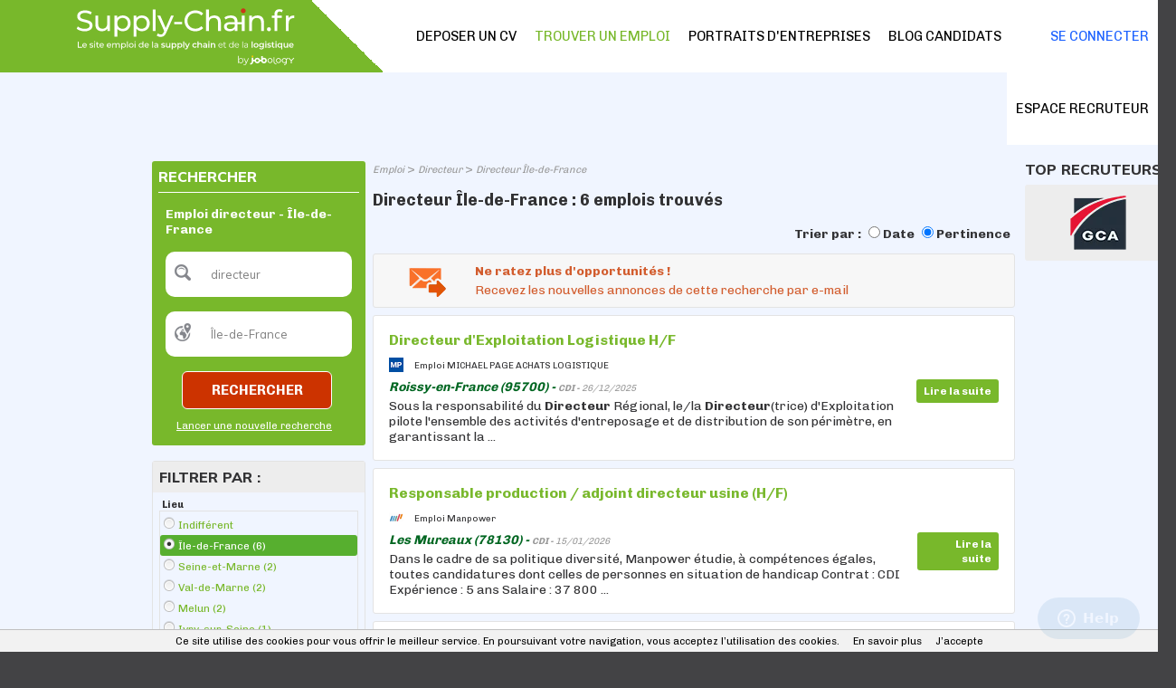

--- FILE ---
content_type: text/html; charset=utf-8
request_url: https://www.supply-chain.fr/emploi/directeur/ile-de-france.aspx
body_size: 14568
content:
<!DOCTYPE html PUBLIC "-//W3C//DTD XHTML 1.0 Transitional//EN" "http://www.w3.org/TR/xhtml1/DTD/xhtml1-transitional.dtd">
<html xmlns="http://www.w3.org/1999/xhtml" xml:lang="fr-FR" lang="fr-FR" xmlns:og="http://opengraphprotocol.org/schema/" xmlns:fb="http://www.facebook.com/2008/fbml">
<head id="Head"><script>(function(w,i,g){w[g]=w[g]||[];if(typeof w[g].push=='function')w[g].push(i)})
(window,'GTM-PD994XW','google_tags_first_party');</script><script>(function(w,d,s,l){w[l]=w[l]||[];(function(){w[l].push(arguments);})('set', 'developer_id.dY2E1Nz', true);
		var f=d.getElementsByTagName(s)[0],
		j=d.createElement(s);j.async=true;j.src='/bgpj/';
		f.parentNode.insertBefore(j,f);
		})(window,document,'script','dataLayer');</script><title>
	Emploi directeur - Île-de-France | Supply-Chain.fr
</title><meta http-equiv="content-type" content="text/html; charset=UTF-8" /><meta property="fb:admins" content="1675396002" /><meta id="MetaDescription" name="DESCRIPTION" content="6 offres d&#39;emploi  directeur - Île-de-France sur Supply-Chain.fr, le site emploi Supply Chain et Logistique." /><meta id="MetaKeywords" name="KEYWORDS" content=" directeur, Île-de-France" /><style id="StylePlaceholder" type="text/css"></style><link id="_Portals__default_Skins_SC_FR_" rel="stylesheet" type="text/css" href="/Portals/_default/Skins/SC_FR/skin.css?v=25032025121541" /><link id="_Portals__default_Skins_SC_FR_CANDIDAT_css" rel="stylesheet" type="text/css" href="/Portals/_default/Skins/SC_FR/CANDIDAT.css?v=22032023154114" /><link id="_Portals__default_Containers_BASE_" rel="stylesheet" type="text/css" href="/Portals/_default/Containers/BASE/container.css" /><link rel="canonical" href="https://www.jobtransport.com/emploi/directeur/ile-de-france.aspx" /><link rel="alternate" media="only screen and (max-width: 640px)" href="https://www.supply-chain.fr/m/emploi/directeur/ile-de-france.aspx" /><script>(function(w,d,s,l,i){w[l]=w[l]||[];w[l].push({'gtm.start':new Date().getTime(),event:'gtm.js'});var f=d.getElementsByTagName(s)[0],j=d.createElement(s),dl=l!='dataLayer'?'&l='+l:'';j.async=true;j.src='https://www.googletagmanager.com/gtm.js?id='+i+dl;f.parentNode.insertBefore(j,f);})(window,document,'script','dataLayer','GTM-T26TNDT');</script><link id="jquery" rel="stylesheet" type="text/css" href="/js/jquery/css/jquery-ui-1.8.2.custom.css" /><link rel="SHORTCUT ICON" href="/Portals/_default/Skins/SC_FR/images/favicon.ico" /><link rel="apple-touch-icon" href="/Portals/_default/Skins/SC_FR/images/apple-touch-icon.png" /><meta property="og:title" content="Emploi directeur - Île-de-France | Supply-Chain.fr" /><meta property="og:description" content="6 offres d&#39;emploi  directeur - Île-de-France sur Supply-Chain.fr, le site emploi Supply Chain et Logistique." /><meta property="og:type" content="article" /><meta property="og:url" content="/emploi/directeur/ile-de-france.aspx" /><meta property="og:image" content="/Portals/_default/Skins/SC_FR/images/avatar_fb.png" /><meta property="og:site_name" content="Supply-Chain.fr" /></head>
<body id="Body">
    
<script type="text/javascript"> 
    var isPostBack = false;
    if (!isPostBack){
        var postData = new FormData();
        postData.append("portalid", 38);
        postData.append("referrer", document.referrer);
        postData.append("url", window.location.href);
        postData.append("tabid", 3060);

        var xhr = new XMLHttpRequest();
        xhr.open("POST", "/DesktopModules/CollectSiteLog.aspx");
        xhr.send(postData);
        //xhr.onreadystatechange=function(){
        //    if(this.readyState==4 && this.status==200){
        //        alert("OK");
        //    }
        //}
    }
</script>
    
    <noscript></noscript>
    <form name="Form" method="post" action="/emploi/directeur/ile-de-france.aspx" onsubmit="javascript:return WebForm_OnSubmit();" id="Form" enctype="multipart/form-data" style="height: 100%;">
<div>
<input type="hidden" name="__EVENTTARGET" id="__EVENTTARGET" value="" />
<input type="hidden" name="__EVENTARGUMENT" id="__EVENTARGUMENT" value="" />
<input type="hidden" name="__LASTFOCUS" id="__LASTFOCUS" value="" />
<input type="hidden" name="__VIEWSTATE" id="__VIEWSTATE" value="/[base64]" />
</div>

<script type="text/javascript">
//<![CDATA[
var theForm = document.forms['Form'];
if (!theForm) {
    theForm = document.Form;
}
function __doPostBack(eventTarget, eventArgument) {
    if (!theForm.onsubmit || (theForm.onsubmit() != false)) {
        theForm.__EVENTTARGET.value = eventTarget;
        theForm.__EVENTARGUMENT.value = eventArgument;
        theForm.submit();
    }
}
//]]>
</script>


<script src="/WebResource.axd?d=hRAPtLMkeEihx6wLrp5Jesc296a0HTiiYTo5DhNUweejahaneuKg_1A3r5mTKrFvMSXadJeZ_qH1fTb80&amp;t=637814689746327080" type="text/javascript"></script>


<script src="/js/dnncore.js?v=24092020172949" type="text/javascript"></script><script>window.dataLayer = window.dataLayer || [];</script>
<script src="https://ajax.googleapis.com/ajax/libs/jquery/1.7.2/jquery.min.js" type="text/javascript"></script>
<script src="https://ajax.googleapis.com/ajax/libs/jqueryui/1.8.24/jquery-ui.min.js" type="text/javascript"></script>
<script type="text/javascript">
//<![CDATA[
jQuery.noConflict();//]]>
</script>

<script src="/js/jquery/plugins/lazyload/jquery.lazyload.min.js" type="text/javascript"></script>
<script type="text/javascript">
//<![CDATA[
function pageLoad(){jQuery("img.lazy").lazyload({effect : "fadeIn",failure_limit : 20});}//]]>
</script>
<script>window.dataLayer = window.dataLayer || [];window.dataLayer.push({'event': 'recherche', 'mc': 'directeur | Île-de-France'});</script>
<script type="text/javascript">
//<![CDATA[
document.addEventListener('DOMContentLoaded', function (event) { cookieChoices.showCookieConsentBar('Ce site utilise des cookies pour vous offrir le meilleur service. En poursuivant votre navigation, vous acceptez l’utilisation des cookies.', 'J’accepte', 'En savoir plus', '/politique-de-confidentialite'); });//]]>
</script>
<script type="text/javascript">if (!window.DDRjQuery) {if (window.jQuery && (jQuery.fn.jquery>="1.3")) DDRjQuery=jQuery; else document.write(unescape('%3Cscript src="https://ajax.googleapis.com/ajax/libs/jquery/1.7.2/jquery.min.js" type="text/javascript"%3E%3C/script%3E'));}</script><script type="text/javascript">if (!window.DDRjQuery) DDRjQuery=jQuery.noConflict(true);</script><script type="text/javascript">if (!(window.DDR && window.DDR.Menu && window.DDR.Menu.Providers && window.DDR.Menu.Providers.DNNMenu)) document.write(unescape('%3Cscript src="/DesktopModules/DDRMenu/DNNMenu/DNNMenu.min.js" type="text/javascript"%3E%3C/script%3E'));</script>
<script src="/ScriptResource.axd?d=WxAtpjf-SymMdY3hXQ0I1blfLIp9a2k59KutC11VH0YfMMQGngwqIV3jN3ykG7I7Kg_OwnVTuYbo4jgUwW5xJ_HDZhqM6fayczxghJ8ptWw8QgG3X1zcrLU08MCqn9PzR2rirOgh0Iqn22Uk0&amp;t=14d69f50" type="text/javascript"></script>
<script src="/ScriptResource.axd?d=Ql-PINWfJ2Ag954A29VV9mz2j8_nGwCXBe_V2prSICwv0olw8628-NRQxh-k0hFHIyLqWP6iVOCdNEXbPgnugH6okBtDitAoys2Df_ck71YeiCzhP1jzNVii2Td_2x3TLWueQaGOb3AhR2d1IQiPqKQzqDI1&amp;t=49337fe8" type="text/javascript"></script>
<script src="/ScriptResource.axd?d=6brtKJ21ONW5DSdzLffLkiya3zab6iDqJmBX4MbZlQgiO7npl5wBdEvKjBmDmWPB7nEJwv-BE8ORY8RoaermAgyO5QVDB8JNykVow5eZb1KJ83WBvXHdKs0-zfPpk8YqV3T6_600jmB74YjQR-bxRE3HkZAo3_5jtku47g2&amp;t=49337fe8" type="text/javascript"></script>
<script type="text/javascript">
//<![CDATA[
function WebForm_OnSubmit() {
if (typeof(ValidatorOnSubmit) == "function" && ValidatorOnSubmit() == false) return false;
return true;
}
//]]>
</script>

        
        <div id="dnn_jtANALYTICS_div_gtm"><noscript><iframe src='https://www.googletagmanager.com/ns.html?id=GTM-T26TNDT' height='0' width='0' style='display:none;visibility:hidden'></iframe></noscript></div>
<!-- RESKIN 2019 -->
<link href="https://fonts.googleapis.com/css?family=Chivo:300,400,700,900|Muli:400,800&display=swap" rel="stylesheet">

<link id="_Portals__default_Skins_BASE_JT_FR_SKIN_css" rel="stylesheet" type="text/css" href="/Portals/_default/Skins/SC_FR/reskin2019/skin.css">
<link id="_Portals__default_Skins_BASE_JT_FR_CANDIDAT_css" rel="stylesheet" type="text/css" href="/Portals/_default/Skins/SC_FR/reskin2019/CANDIDAT.css">


<div id="dnn_eltTopBarre">
	
    <div class="ContainerTopBarre">
        <div id="TopBarre">
            <div class="SkinFixedSize">
                <div style="float:left;" >
                    <input type="hidden" name="dnn$jtLOGO$hfSiteName" id="dnn_jtLOGO_hfSiteName" value="Supply-Chain.fr" />
<input type="hidden" name="dnn$jtLOGO$hfEspace" id="dnn_jtLOGO_hfEspace" value="CANDIDAT" />
<input type="hidden" name="dnn$jtLOGO$hfMobile" id="dnn_jtLOGO_hfMobile" value="False" />
<input type="hidden" name="dnn$jtLOGO$hfPartenaireSite" id="dnn_jtLOGO_hfPartenaireSite" value="True" />






<div class="top-container">
	<div class="logo-container">
		
		<div class="logo-wrapper">
			<a id="dnn_jtLOGO_hypLogo" title="Le site emploi de la Supply Chain et de la Logistique" data-ajax="false" href="/"><img id="dnn_jtLOGO_imgLogo" class="logo" src="/Portals/_default/Skins/SC_FR/images/logo.svg?v=07032025163139" alt="Le site emploi de la Supply Chain et de la Logistique" style="border-width:0px;" /></a>

		</div>
		<div class="nav-wrapper" style="display: none;">
			<ul class="nav">
				<li class="nav-item">
					<a id="dnn_jtLOGO_hlSearch" class="search" data-ajax="false" href="/m/emploi.aspx">
						<svg xmlns="http://www.w3.org/2000/svg" xmlns:xlink="http://www.w3.org/1999/xlink" width="40.837" height="40.838" viewBox="0 0 40.837 40.838"><defs><clipPath id="a"><rect width="40.837" height="40.838" fill="none"/></clipPath></defs><g clip-path="url(#a)"><g transform="translate(0 0)"><path d="M15.505,280.6a14.978,14.978,0,1,0,14.976,14.976A15,15,0,0,0,15.505,280.6Zm0,2.724A12.255,12.255,0,1,1,3.253,295.572,12.234,12.234,0,0,1,15.505,283.32Z" transform="translate(-0.529 -280.596)"/><path d="M11.8,291.868a4.108,4.108,0,0,0,0,5.778l6.738,6.738a4.086,4.086,0,0,0,5.778-5.778l-6.738-6.738A4.108,4.108,0,0,0,11.8,291.868Zm1.926,1.926a1.33,1.33,0,0,1,1.926,0l6.738,6.738a1.362,1.362,0,1,1-1.926,1.926l-6.738-6.738A1.33,1.33,0,0,1,13.727,293.794Z" transform="translate(15.333 -264.733)"/><path d="M13.011,282.182a11.162,11.162,0,0,0-10.9,10.9,1.362,1.362,0,1,0,2.724,0,8.659,8.659,0,0,1,8.171-8.171,1.362,1.362,0,0,0,0-2.724Z" transform="translate(1.965 -278.101)"/></g></g></svg>
					</a>

				</li>
				<li class="nav-item">
					<a href="#menuPanel" data-role="button">
						<i class="material-icons md-40">menu</i>
					</a>
				</li>
			</ul>
		</div>
	</div>
</div>

                </div>
                <div id="dnn_eltMenu" style="float:right;">
                    
<!-- DDRmenu v02.00.01 - DNNMenu template --><script type="text/javascript">
			DDR.Menu.registerMenu('dnn_jtMENU_dnnNAV_ctldnnNAV', {MenuStyle:"DNNMenu",ControlID:"ctldnnNAV",PathImage:"/Portals/38/",PathSystemImage:"/images/",PathSystemScript:"/controls/SolpartMenu/",IndicateChildImageSub:"/images/spacer.gif",CSSContainerSub:"mainmenu-submenu ContainerSub",CSSNode:"mainmenu-menuitem Node",CSSNodeRoot:"mainmenu-idle NodeRoot",CSSNodeHoverSub:"mainmenu-submenu NodeHoverSub",CSSNodeHoverRoot:"mainmenu-idle NodeHoverRoot",CSSBreadCrumbRoot:"mainmenu-idle NodeSelectedRoot",CSSNodeSelectedRoot:"mainmenu-idle NodeSelectedRoot",StyleControlHeight:0,StyleBorderWidth:0,StyleNodeHeight:0,StyleIconWidth:0,StyleFontSize:0,EffectsDuration:0,EffectsShadowStrength:0,ControlOrientation:"Horizontal",ControlAlignment:"Left",ForceDownLevel:"False",MouseOutHideDelay:0,MouseOverDisplay:"Highlight",MouseOverAction:"Expand",ForceCrawlerDisplay:"False",IndicateChildren:false,NodeLeftHTMLRoot:"  ",NodeRightHTMLRoot:"  ",PopulateNodesFromClient:false});
		</script><div id="dnn_jtMENU_dnnNAV_ctldnnNAV">
  <ul>
    <li nid="3044"><a href="/candidats/identification-candidat.aspx"><span>SE CONNECTER</span></a></li>
    <li nid="3059"><a href="/deposer-un-cv.aspx"><span>DEPOSER UN CV</span></a></li>
    <li nid="3060" class="selected breadcrumb"><a href="/emploi.aspx"><span>TROUVER UN EMPLOI</span></a></li>
    <li nid="3150"><a href="/entreprises"><span>PORTRAITS D'ENTREPRISES</span></a></li>
    <li nid="3145"><a href="/blog-candidats"><span>BLOG CANDIDATS</span></a></li>
    <li nid="3074"><a href="/espace-recruteurs/"><span>ESPACE RECRUTEUR</span></a></li>
  </ul>
</div>


                </div>
            </div>
        </div>
    </div>

</div>
<div class="Content">
    <div id="dnn_HeaderPane" class="HeaderPane">
    <a name="7871"></a></div>
    <div class="SkinFixedSize">
        <table class="TablePane">
            <tr>
                <td class="SkinFixedSize tdTablePane">
                    <table class="tPane fullwidth">
                        <tr>
                            <td id="dnn_TopPane" class="TopPane DNNEmptyPane" colspan="2"></td>

                        </tr>
                        <tr>
                            <td id="dnn_LeftPane" class="LeftPane"><a name="7872"></a>
<div class="ctn-border-radius ctn-pad ctn-bg">
	<div class="ctn-action">
		
	</div>
	<span id="dnn_ctr7872_dnnTITLE_lblTitle" class="ctn-title-white ctn-title-size">RECHERCHER</span>



	<div id="dnn_ctr7872_ContentPane" class="fullwidth ctn-content ctn-line-color DNNAlignleft">
	<div id="dnn_ctr7872_ModuleContent">
	
<script language="javascript" type="text/javascript">
    function ClearTBMoteur(id, tinitial, manuel) {
        var el = document.getElementById(id);
        if ((el.value == tinitial) || (manuel == true)) {
            el.value = '';
        }
        else if (el.value == '') {
            el.value = tinitial;
        }
        document.getElementById('dnn_ctr7872_MoteurTextBox_Cote_div_msg_error').style.display = 'none';
    }

    function CheckTB(idQuoi, idOu, tinitialQuoi, tinitialOu) {
        var elQuoi = document.getElementById(idQuoi);
        var elOu = document.getElementById(idOu);
        if ((elQuoi.value == tinitialQuoi) && (elOu.value == tinitialOu)) {
            document.getElementById('dnn_ctr7872_MoteurTextBox_Cote_div_msg_error').style.display = 'block';
            return false;
        }
        return true;
    }
</script>
<div id="dnn_ctr7872_MoteurTextBox_Cote_P_MDR" onkeypress="javascript:return WebForm_FireDefaultButton(event, &#39;dnn_ctr7872_MoteurTextBox_Cote_LB_RECHERCHER&#39;)">
		
    <table border="0" cellspacing="0" cellpadding="8" style="text-align: left; width: 200px;">
        <tr>
            <td colspan="3">
                
                    <h1>
                
                <span id="dnn_ctr7872_MoteurTextBox_Cote_lTitle" class="lbl_titre2_G_x_gris" style="color:White;">Emploi directeur - Île-de-France </span></h1>
            </td>
        </tr>
        <tr>
            <td>
                <div style="float: left; margin: 0; padding: 0; position: absolute; margin-top: 1px;">
                    <div class="ImgSearchQuoi">
                    </div>
                </div>
                <input name="dnn$ctr7872$MoteurTextBox_Cote$TB_MC" type="text" value="directeur" id="dnn_ctr7872_MoteurTextBox_Cote_TB_MC" tabindex="4" class="tb_moteur" onKeyPress="javascript:if (event.keyCode == 13) __doPostBack(&#39;dnn$ctr7872$MoteurTextBox_Cote$LB_RECHERCHER&#39;,&#39;&#39;)" value="QUEL POSTE ?" onfocus="ClearTBMoteur(&#39;dnn_ctr7872_MoteurTextBox_Cote_TB_MC&#39;,&#39;QUEL POSTE ?&#39;, false);" onblur="ClearTBMoteur(&#39;dnn_ctr7872_MoteurTextBox_Cote_TB_MC&#39;,&#39;QUEL POSTE ?&#39;, false);" autocomplete="off" style="color:Gray;width:170px;border:0px;" />
                <div id="dnn_ctr7872_MoteurTextBox_Cote_div_msg_error" class="msg_error_tb" style="width:150px">
                    <span class="msg_error_fl"></span>
                    <span id="dnn_ctr7872_MoteurTextBox_Cote_msg_error">Veuillez renseigner un poste</span>
                </div>
            </td>
        </tr>
        <tr>
            <td>
                <div style="float: left; margin: 0; padding: 0; position: absolute; margin-top: 1px;">
                    <div class="ImgSearchOu">
                    </div>
                </div>
                <input name="dnn$ctr7872$MoteurTextBox_Cote$TB_LOC" type="text" value="Île-de-France" id="dnn_ctr7872_MoteurTextBox_Cote_TB_LOC" tabindex="4" class="tb_moteur" onKeyPress="javascript:if (event.keyCode == 13) __doPostBack(&#39;dnn$ctr7872$MoteurTextBox_Cote$LB_RECHERCHER&#39;,&#39;&#39;)" value="OÙ ?" onfocus="ClearTBMoteur(&#39;dnn_ctr7872_MoteurTextBox_Cote_TB_LOC&#39;,&#39;OÙ ?&#39;, false);" onblur="ClearTBMoteur(&#39;dnn_ctr7872_MoteurTextBox_Cote_TB_LOC&#39;,&#39;OÙ ?&#39;, false);" autocomplete="off" style="color:Gray;width:170px;border:0px;" />
                <input type="hidden" name="dnn$ctr7872$MoteurTextBox_Cote$GeoNameID" id="dnn_ctr7872_MoteurTextBox_Cote_GeoNameID" value="reg/3012874" />
            </td>
        </tr>
        <tr>
            <td style="width: 145px; text-align: right;">
                <a onclick="return CheckTB(&#39;dnn_ctr7872_MoteurTextBox_Cote_TB_MC&#39;,&#39;dnn_ctr7872_MoteurTextBox_Cote_TB_LOC&#39;,&#39;QUEL POSTE ?&#39;,&#39;OÙ ?&#39;);" id="dnn_ctr7872_MoteurTextBox_Cote_LB_RECHERCHER" tabindex="5" class="btH1i" href="javascript:WebForm_DoPostBackWithOptions(new WebForm_PostBackOptions(&quot;dnn$ctr7872$MoteurTextBox_Cote$LB_RECHERCHER&quot;, &quot;&quot;, true, &quot;&quot;, &quot;&quot;, false, true))" style="line-height:30px"><span>Rechercher</span></a>
            </td>
        </tr>
        <tr>
            <td style="text-align: right;">
                <a id="dnn_ctr7872_MoteurTextBox_Cote_hlNouvelleRecherche" tabindex="6" class="lien_texte2_x_x_blanc" href="/" style="text-decoration:underline;">Lancer une nouvelle recherche</a>
            </td>
        </tr>
    </table>

	</div>
</div></div>
	<div class="ctn-action2">
		
	</div>
	<div class="ctn-settings">
		
	</div>
</div>
<div class="clear ctn-br">
</div>
<a name="7873"></a>
<div class="ctn-border ctn-border-radius">
	<div class="ctn-action">
		
	</div>
	<div class="ctn-bg-grey ctn-pad">
		<span id="dnn_ctr7873_dnnTITLE_lblTitle" class="ctn-title-color ctn-title-size">FILTRER PAR :</span>



	</div>
	<div id="dnn_ctr7873_ContentPane" class="fullwidth ctn-content ctn-pad DNNAlignleft">
	<div id="dnn_ctr7873_ModuleContent">
	
<script type="text/javascript">
    var openClass = "Open";
    var openAllClass = "showAll";

    function hasClass(_e6, _e7) {
        var _e8 = new RegExp("(^|\\s)" + _e7 + "(\\s|$)");
        return _e8.test(_e6.className);
    }

    function display(id) {
        var el = document.getElementById(id);
        if (!hasClass(el, openClass)) {
            el.className = "Section Open";
        }
        else {
            el.className = "Section";
        }
    }
</script>

<div id="dnn_ctr7873_Facettes_divFacetLocalite" class="Section Open" style="border-bottom: 1px solid #e3e3e3; padding-bottom: 10px; width: 220px;">
    <div class="Header">
        <span id="dnn_ctr7873_Facettes_lLocalite" class="Title">Lieu</span>
    </div>
    <div style="width: 100%;">
        
                <ul class="List" style="margin: 0; max-height: 162px; overflow: auto; border: 1px solid #e3e3e3;">
            
                <li id="dnn_ctr7873_Facettes_rFacetLocalisation_ctl01_liFacet" class="top">
                    <a id="dnn_ctr7873_Facettes_rFacetLocalisation_ctl01_hlFacet" class="lien_texte2_x_x_bleu" href="/emploi/mc/directeur.aspx"><div class='pucefacette top radio'></div>Indifférent</a>
                </li>
            
                <li id="dnn_ctr7873_Facettes_rFacetLocalisation_ctl02_liFacet" class="radioactive">
                    <a id="dnn_ctr7873_Facettes_rFacetLocalisation_ctl02_hlFacet" class="lien_texte2_x_x_bleu" href="/emploi/mc/directeur/reg/3012874.aspx"><div class='pucefacette radioactive'></div>Île-de-France (6)</a>
                </li>
            
                <li id="dnn_ctr7873_Facettes_rFacetLocalisation_ctl03_liFacet" class="radio">
                    <a id="dnn_ctr7873_Facettes_rFacetLocalisation_ctl03_hlFacet" class="lien_texte2_x_x_bleu" href="/emploi/mc/directeur/dep/2975249.aspx"><div class='pucefacette radio'></div>Seine-et-Marne (2)</a>
                </li>
            
                <li id="dnn_ctr7873_Facettes_rFacetLocalisation_ctl04_liFacet" class="radio">
                    <a id="dnn_ctr7873_Facettes_rFacetLocalisation_ctl04_hlFacet" class="lien_texte2_x_x_bleu" href="/emploi/mc/directeur/dep/2971090.aspx"><div class='pucefacette radio'></div>Val-de-Marne (2)</a>
                </li>
            
                <li id="dnn_ctr7873_Facettes_rFacetLocalisation_ctl05_liFacet" class="radio">
                    <a id="dnn_ctr7873_Facettes_rFacetLocalisation_ctl05_hlFacet" class="lien_texte2_x_x_bleu" href="/emploi/mc/directeur/lc/2994651.aspx"><div class='pucefacette radio'></div>Melun (2)</a>
                </li>
            
                <li id="dnn_ctr7873_Facettes_rFacetLocalisation_ctl06_liFacet" class="radio">
                    <a id="dnn_ctr7873_Facettes_rFacetLocalisation_ctl06_hlFacet" class="lien_texte2_x_x_bleu" href="/emploi/mc/directeur/lc/3012621.aspx"><div class='pucefacette radio'></div>Ivry-sur-Seine (1)</a>
                </li>
            
                <li id="dnn_ctr7873_Facettes_rFacetLocalisation_ctl07_liFacet" class="radio">
                    <a id="dnn_ctr7873_Facettes_rFacetLocalisation_ctl07_hlFacet" class="lien_texte2_x_x_bleu" href="/emploi/mc/directeur/lc/3000192.aspx"><div class='pucefacette radio'></div>Les Mureaux (1)</a>
                </li>
            
                <li id="dnn_ctr7873_Facettes_rFacetLocalisation_ctl08_liFacet" class="radio">
                    <a id="dnn_ctr7873_Facettes_rFacetLocalisation_ctl08_hlFacet" class="lien_texte2_x_x_bleu" href="/emploi/mc/directeur/lc/2983073.aspx"><div class='pucefacette radio'></div>Roissy-en-France (1)</a>
                </li>
            
                <li id="dnn_ctr7873_Facettes_rFacetLocalisation_ctl09_liFacet" class="radio">
                    <a id="dnn_ctr7873_Facettes_rFacetLocalisation_ctl09_hlFacet" class="lien_texte2_x_x_bleu" href="/emploi/mc/directeur/lc/2982146.aspx"><div class='pucefacette radio'></div>Rungis (1)</a>
                </li>
            
                </ul>
            
    </div>
</div>


        <div id="dnn_ctr7873_Facettes_rFacets_ctl01_divFacet" class="Section Open" style="border-bottom: 1px solid #e3e3e3; padding-bottom: 10px; width: 220px;">
            <div class="Header">
                <span id="dnn_ctr7873_Facettes_rFacets_ctl01_lTitleFacet" class="Title" onclick="display(&#39;dnn_ctr7873_Facettes_rFacets_ctl01_divFacet&#39;);"><span id='ct' /><span class='ico'></span>Type de Contrat</span>
                
            </div>
            <div style="width: 100%;">
                
                        <ul class="List" >
                    
                        <li id="dnn_ctr7873_Facettes_rFacets_ctl01_rFacet_ctl01_liFacet" class="checkbox">
                            <a id="dnn_ctr7873_Facettes_rFacets_ctl01_rFacet_ctl01_hlFacet" class="lien_texte2_x_x_bleu" rel="nofollow" href="/emploi/mc/directeur/ct/cdi/reg/3012874.aspx"><div class='pucefacette checkbox'></div>CDI (6)</a>
                        </li>
                    
                        </ul>
                    
            </div>
        </div>
    
        <div id="dnn_ctr7873_Facettes_rFacets_ctl05_divFacet" class="Section Open" style="border-bottom: 1px solid #e3e3e3; padding-bottom: 10px; width: 220px;">
            <div class="Header">
                <span id="dnn_ctr7873_Facettes_rFacets_ctl05_lTitleFacet" class="Title" onclick="display(&#39;dnn_ctr7873_Facettes_rFacets_ctl05_divFacet&#39;);"><span id='csoc' /><span class='ico'></span>Société</span>
                
            </div>
            <div style="width: 100%;">
                
                        <ul class="List" >
                    
                        <li id="dnn_ctr7873_Facettes_rFacets_ctl05_rFacet_ctl01_liFacet" class="checkbox">
                            <a id="dnn_ctr7873_Facettes_rFacets_ctl05_rFacet_ctl01_hlFacet" class="lien_texte2_x_x_bleu" rel="nofollow" href="/emploi/mc/directeur/reg/3012874/csoc/7126.aspx"><div class='pucefacette checkbox'></div>Manpower (1)</a>
                        </li>
                    
                        <li id="dnn_ctr7873_Facettes_rFacets_ctl05_rFacet_ctl02_liFacet" class="checkbox">
                            <a id="dnn_ctr7873_Facettes_rFacets_ctl05_rFacet_ctl02_hlFacet" class="lien_texte2_x_x_bleu" rel="nofollow" href="/emploi/mc/directeur/reg/3012874/csoc/26.aspx"><div class='pucefacette checkbox'></div>MICHAEL PAGE ACHATS LOGISTIQUE (3)</a>
                        </li>
                    
                        <li id="dnn_ctr7873_Facettes_rFacets_ctl05_rFacet_ctl03_liFacet" class="checkbox">
                            <a id="dnn_ctr7873_Facettes_rFacets_ctl05_rFacet_ctl03_hlFacet" class="lien_texte2_x_x_bleu" rel="nofollow" href="/emploi/mc/directeur/reg/3012874/csoc/121.aspx"><div class='pucefacette checkbox'></div>PAGE PERSONNEL (2)</a>
                        </li>
                    
                        </ul>
                    
            </div>
        </div>
    
        <div id="dnn_ctr7873_Facettes_rFacets_ctl07_divFacet" class="Section Open" style="border-bottom: 1px solid #e3e3e3; padding-bottom: 10px; width: 220px;">
            <div class="Header">
                <span id="dnn_ctr7873_Facettes_rFacets_ctl07_lTitleFacet" class="Title" onclick="display(&#39;dnn_ctr7873_Facettes_rFacets_ctl07_divFacet&#39;);"><span id='ex' /><span class='ico'></span>Expérience</span>
                
            </div>
            <div style="width: 100%;">
                
                        <ul class="List" >
                    
                        <li id="dnn_ctr7873_Facettes_rFacets_ctl07_rFacet_ctl01_liFacet" class="checkbox">
                            <a id="dnn_ctr7873_Facettes_rFacets_ctl07_rFacet_ctl01_hlFacet" class="lien_texte2_x_x_bleu" rel="nofollow" href="/emploi/mc/directeur/reg/3012874/ex/confirme.aspx"><div class='pucefacette checkbox'></div>Confirmé (5 à 9 ans) (2)</a>
                        </li>
                    
                        <li id="dnn_ctr7873_Facettes_rFacets_ctl07_rFacet_ctl02_liFacet" class="checkbox">
                            <a id="dnn_ctr7873_Facettes_rFacets_ctl07_rFacet_ctl02_hlFacet" class="lien_texte2_x_x_bleu" rel="nofollow" href="/emploi/mc/directeur/reg/3012874/ex/senior.aspx"><div class='pucefacette checkbox'></div>Sénior (à partir de 10 ans) (1)</a>
                        </li>
                    
                        </ul>
                    
            </div>
        </div>
    
        <div id="dnn_ctr7873_Facettes_rFacets_ctl08_divFacet" class="Section Open" style="border-bottom: 1px solid #e3e3e3; padding-bottom: 10px; width: 220px;">
            <div class="Header">
                <span id="dnn_ctr7873_Facettes_rFacets_ctl08_lTitleFacet" class="Title" onclick="display(&#39;dnn_ctr7873_Facettes_rFacets_ctl08_divFacet&#39;);"><span id='et' /><span class='ico'></span>Niveau d'étude</span>
                
            </div>
            <div style="width: 100%;">
                
                        <ul class="List" >
                    
                        <li id="dnn_ctr7873_Facettes_rFacets_ctl08_rFacet_ctl01_liFacet" class="checkbox">
                            <a id="dnn_ctr7873_Facettes_rFacets_ctl08_rFacet_ctl01_hlFacet" class="lien_texte2_x_x_bleu" rel="nofollow" href="/emploi/mc/directeur/reg/3012874/et/bac5.aspx"><div class='pucefacette checkbox'></div>Bac+5 (1)</a>
                        </li>
                    
                        </ul>
                    
            </div>
        </div>
    


<script language="javascript" type="text/javascript">
    jQuery(document).ready(function () {
        jQuery('#dnn_ctr7873_Facettes_jtPartage_DIV_ENVOI').dialog({ autoOpen: false, resizable: false, width: 445, modal: true, open: function (type, data) { jQuery(this).parent().appendTo("form"); } });
        jQuery('#dnn_ctr7873_Facettes_jtPartage_DIV_ENVOI').parent().appendTo(jQuery('form:first'));
        jQuery('.ui-widget-overlay').live('click', function () { jQuery('#dnn_ctr7873_Facettes_jtPartage_DIV_ENVOI').dialog("close"); });
        jQuery('#dnn_ctr7873_Facettes_jtPartage_hlEnvoiAmi').click(function () { jQuery('#dnn_ctr7873_Facettes_jtPartage_DIV_ENVOI').dialog("open"); });
    });
</script>
<div id="dnn_ctr7873_Facettes_jtPartage_divFacebook" style="text-align:center;width:200px;height:28px;">
<a id="dnn_ctr7873_Facettes_jtPartage_HLFacebook" title="Facebook" alt="Facebook" href="https://www.facebook.com/sharer/sharer.php?u=http%3A%2F%2Fwww.supply-chain.fr%2Femploi%2Fdirecteur%2File-de-france.aspx" target="_blank" style="margin-left:14px;float: left;cursor: pointer;display:block;width:32px;height:32px;background:url(/images/partage_32.gif) 0 0 no-repeat;"></a>
<a id="dnn_ctr7873_Facettes_jtPartage_HLTwitter" title="Twitter" alt="Twitter" href="http://twitter.com/share?url=/emploi/directeur/ile-de-france.aspx&amp;text=Emploi directeur - Île-de-France  Supply-Chain.fr" target="_blank" style="margin-left:4px;float: left;cursor: pointer;display:block;width:32px;height:32px;background:url(/images/partage_32.gif) -36px 0 no-repeat;"></a>
<a id="dnn_ctr7873_Facettes_jtPartage_hlEnvoiAmi" title="Envoyer à un ami" alt="Envoyer à un ami" target="_blank" style="margin-left:4px;float: left;cursor: pointer;display:block;width:32px;height:32px;background:url(/images/partage_32.gif) -108px 0 no-repeat;"></a>
<a id="dnn_ctr7873_Facettes_jtPartage_hlPrint" title="Imprimer cette page" alt="Imprimer cette page" href="javascript:window.print()" style="margin-left:4px;float: left;cursor: pointer;display:block;width:32px;height:32px;background:url(/images/partage_32.gif) -144px 0 no-repeat;"></a>

</div>
<div id="dnn_ctr7873_Facettes_jtPartage_DIV_ENVOI" style="display: none;" title="Envoyer à un(e) ami(e)">
    <div id="dnn_ctr7873_Facettes_jtPartage_pEnvoiAmi" style="width:415px;">
		
        <table style="width: 100%">
            <tr>
                <td style="width: 50%">
                    <span id="dnn_ctr7873_Facettes_jtPartage_lEmailExp" class="lbl_texte2_x_x_gris">Votre e-mail :</span>
                </td>
                <td>
                    <span id="dnn_ctr7873_Facettes_jtPartage_lNomExp" class="lbl_texte2_x_x_gris">Votre nom :</span>
                </td>
            </tr>
            <tr>
                <td>
                    <input name="dnn$ctr7873$Facettes$jtPartage$tbEmailExp" type="text" id="dnn_ctr7873_Facettes_jtPartage_tbEmailExp" style="width:98%;" />
                </td>
                <td>
                    <input name="dnn$ctr7873$Facettes$jtPartage$tbNomExp" type="text" id="dnn_ctr7873_Facettes_jtPartage_tbNomExp" style="width:98%;" />
                </td>
            </tr>
            <tr>
                <td>
                    <span id="dnn_ctr7873_Facettes_jtPartage_rfvEmailExp" class="lbl_texte1_G_x_error" style="display:none;"><div class="ERRORIMG">Veuillez renseigner votre e-mail</div></span>
                    <span id="dnn_ctr7873_Facettes_jtPartage_revEmailExp" class="lbl_texte1_G_x_error" style="display:none;"><div class="ERRORIMG">Veuillez renseigner un<br />e-mail valide</div></span>
                </td>
                <td>
                    <span id="dnn_ctr7873_Facettes_jtPartage_rfvNomExp" class="lbl_texte1_G_x_error" style="display:none;"><div class="ERRORIMG">Veuillez renseigner votre nom</div></span>
                </td>
            </tr>
            <tr>
                <td colspan="2">
                    <span id="dnn_ctr7873_Facettes_jtPartage_lEmailDest" class="lbl_texte2_x_x_gris">E-mail destinataire :</span>
                </td>
            </tr>
            <tr>
                <td colspan="2">
                    <input name="dnn$ctr7873$Facettes$jtPartage$tbEmailDest" type="text" id="dnn_ctr7873_Facettes_jtPartage_tbEmailDest" style="width:99%;" />
                </td>
            </tr>
            <tr>
                <td colspan="2">
                    <span id="dnn_ctr7873_Facettes_jtPartage_rfvEmailDest" class="lbl_texte1_G_x_error" style="display:none;"><div class="ERRORIMG">Veuillez renseigner le(s) e-mail(s) destinataire(s)</div></span>
                    <span id="dnn_ctr7873_Facettes_jtPartage_revEmailDest" class="lbl_texte1_G_x_error" style="display:none;"><div class="ERRORIMG">Veuillez renseigner un<br />e-mail valide</div></span>
                </td>
            </tr>
            <tr>
                <td colspan="2" align="right">
                    <div style="width:70%"></div>
                    <div class="g-recaptcha" data-sitekey="6LfWXEEUAAAAAKYDubZhnuNHLngtucIz6MUs1tUv"></div><br />
                                        <a id="dnn_ctr7873_Facettes_jtPartage_lbValiderEnvoiAmi" class="btH2" href="javascript:WebForm_DoPostBackWithOptions(new WebForm_PostBackOptions(&quot;dnn$ctr7873$Facettes$jtPartage$lbValiderEnvoiAmi&quot;, &quot;&quot;, true, &quot;VG_EMAIL&quot;, &quot;&quot;, false, true))"><span>Envoyer le message</span></a>
                </td>
            </tr>
        </table>
    
	</div>
    
</div>

<br />

</div></div>
	<div class="ctn-action2">
		
	</div>
	<div class="ctn-settings">
		
	</div>
</div>
<div class="clear ctn-br">
</div>
<a name="7874"></a><span id="dnn_ctr7874_ContentPane" class="DNNAlignleft"><div id="dnn_ctr7874_ModuleContent">
	
<div class="Section Open" id="rs"> 
    
    <br />
    
 </div>

</div></span>
</td>

                            <td id="dnn_RightPane" class="RightPane"><a name="7861"></a><span id="dnn_ctr7861_ContentPane" class="DNNAligncenter"><div id="dnn_ctr7861_ModuleContent">
	


</div></span>
<a name="7862"></a><span id="dnn_ctr7862_ContentPane" class="DNNAlignleft"><div id="dnn_ctr7862_ModuleContent">
	<div id="dnn_ctr7862_SnippetMoteur_pSnippet" style="width:100%;padding-bottom: 5px; color: #999;">
		<a class="lien_texte2_I_x_gris_clair" href="/emploi.aspx">Emploi</a> > <a class="lien_texte2_I_x_gris_clair" href="/emploi/directeur.aspx">Directeur</a> > <a class="lien_texte2_I_x_gris_clair" href="/emploi/directeur/ile-de-france.aspx">Directeur Île-de-France</a>
	</div>
<div style="padding: 10px 0;">
    <span id="dnn_ctr7862_SnippetMoteur_lTitle" class="lbl_titre0_G_x_gris">Directeur Île-de-France : 6 emplois trouvés</span>
    
</div>
</div></span>
<a name="7867"></a><span id="dnn_ctr7867_ContentPane" class="DNNAlignleft"><div id="dnn_ctr7867_ModuleContent">
	
<script type="text/javascript">
    function retourhaut() {
        window.scrollTo(0, 0)
    }
</script>
<div style="width: 710px;">
    

    
    
    
            <div class="moteur-offres" style="background-color: #ededed; border-bottom: 2px solid #000; line-height: 20px; text-align: right; font-weight: bold; padding: 5px;">
                <span id="dnn_ctr7867_Offres_rDocuments_ctl00_L_TYPE_TRI">Trier par : </span>
                <input id="dnn_ctr7867_Offres_rDocuments_ctl00_RB_TRI_DATE" type="radio" name="dnn$ctr7867$Offres$rDocuments$ctl00$GROUPE" value="RB_TRI_DATE" onclick="javascript:setTimeout(&#39;__doPostBack(\&#39;dnn$ctr7867$Offres$rDocuments$ctl00$RB_TRI_DATE\&#39;,\&#39;\&#39;)&#39;, 0)" /><label for="dnn_ctr7867_Offres_rDocuments_ctl00_RB_TRI_DATE">Date</label>
                <input id="dnn_ctr7867_Offres_rDocuments_ctl00_RB_TRI_PERTINENCE" type="radio" name="dnn$ctr7867$Offres$rDocuments$ctl00$GROUPE" value="RB_TRI_PERTINENCE" checked="checked" /><label for="dnn_ctr7867_Offres_rDocuments_ctl00_RB_TRI_PERTINENCE">Pertinence</label>
            </div>            
            
<script language="javascript" type="text/javascript">
    jQuery(document).ready(function () {
        jQuery('#dnn_ctr7867_Offres_rDocuments_ctl00_jtALERTE_haut_DIV_CREATION_ALERTE').dialog({ autoOpen: false, resizable: false, width: 340, modal: true, open: function (type, data) { jQuery('#dnn_ctr7867_Offres_rDocuments_ctl00_jtALERTE_haut_tbEmail').blur(); jQuery(this).parent().appendTo("form"); } });
        jQuery('#dnn_ctr7867_Offres_rDocuments_ctl00_jtALERTE_haut_DIV_CREATION_ALERTE').parent().appendTo(jQuery('form:first'));
        jQuery('.ui-widget-overlay').live('click', function () { jQuery('#dnn_ctr7867_Offres_rDocuments_ctl00_jtALERTE_haut_DIV_CREATION_ALERTE').dialog("close"); });
        jQuery('#dnn_ctr7867_Offres_rDocuments_ctl00_jtALERTE_haut_tAlerte').click(function () { jQuery('#dnn_ctr7867_Offres_rDocuments_ctl00_jtALERTE_haut_DIV_CREATION_ALERTE').dialog("open"); });
    });
</script>
<div id="dnn_ctr7867_Offres_rDocuments_ctl00_jtALERTE_haut_scriptIntrusif">
<script type="text/javascript">
    if (readCookie('UrlNb') == null) {
        createCookie('UrlNb', window.location.href+',1', 7);
    }
    else {
        if (readCookie('UrlNb') != 'off') {
            var values = readCookie('UrlNb').split(',');
            if (values[0] == window.location.href) {
                createCookie('UrlNb', values[0]+','+(parseInt(values[1]) + 1), 7);
            }
            else{
                createCookie('UrlNb', window.location.href+',1', 7);
            }
            if ((parseInt(values[1]) + 1) == 4) {
                jQuery(document).ready(function () { jQuery('#dnn_ctr7867_Offres_rDocuments_ctl00_jtALERTE_haut_DIV_CREATION_ALERTE').dialog('open'); });
                createCookie('UrlNb', 'off', 7);
            }
        }
    }
</script>
</div>
<table id="dnn_ctr7867_Offres_rDocuments_ctl00_jtALERTE_haut_tAlerte" width="100%" border="0" class="ctn-border ctn-border-radius ctn-pad" style="margin: 6px 0; background-color: #f7f7f7; cursor: pointer;">
		<tr>
			<td rowspan="2" style="width: 100px; padding-top: 5px;" valign="middle" align="center">
            <img id="dnn_ctr7867_Offres_rDocuments_ctl00_jtALERTE_haut_imgAlerte" src="/images/alerte_email.png" style="height:32px;width:43px;border-width:0px;" />
        </td>
			<td align="left">
            <a id="dnn_ctr7867_Offres_rDocuments_ctl00_jtALERTE_haut_hlAlerte" class="lien_titre2_G_x_orange" rel="nofollow">Ne ratez plus d'opportunités !</a>
        </td>
		</tr>
		<tr>
			<td align="left">
            <a id="dnn_ctr7867_Offres_rDocuments_ctl00_jtALERTE_haut_hlAlerteSmall" class=": lien_titre2_x_x_orange" rel="nofollow" style="font-weight:normal;">Recevez les nouvelles annonces de cette recherche par e-mail</a>
        </td>
		</tr>
	</table>
	
<div id="dnn_ctr7867_Offres_rDocuments_ctl00_jtALERTE_haut_DIV_CREATION_ALERTE" style="display: none;" title="Créer une alerte e-mail">
    <div id="dnn_ctr7867_Offres_rDocuments_ctl00_jtALERTE_haut_pAlerte" onkeypress="javascript:return WebForm_FireDefaultButton(event, &#39;dnn_ctr7867_Offres_rDocuments_ctl00_jtALERTE_haut_lbValider&#39;)">
		
        <table border="0" width="98%">
            <tr>
                <td>
                    <span id="dnn_ctr7867_Offres_rDocuments_ctl00_jtALERTE_haut_lAccroche" class="lbl_texte2_G_x_gris">Recevez les offres d'emploi correspondant à vos critères de recherche :</span>
                </td>
            </tr>
            <tr>
                <td style="padding: 5px;">
                    <span id="dnn_ctr7867_Offres_rDocuments_ctl00_jtALERTE_haut_lRecapCritere" class="lbl_texte3_x_x_gris"><b>Mots clés : </b>directeur<br /><b>Région : </b>Île-de-France<br /></span>
                </td>
            </tr>
            <tr>
                <td>
                    
                    <span id="dnn_ctr7867_Offres_rDocuments_ctl00_jtALERTE_haut_rfvNomSociete" style="color:Red;display:none;"></span>
                </td>
            </tr>
            <tr>
                <td>
                    <input name="dnn$ctr7867$Offres$rDocuments$ctl00$jtALERTE_haut$tbEmail" type="text" id="dnn_ctr7867_Offres_rDocuments_ctl00_jtALERTE_haut_tbEmail" placeholder="Votre adresse e-mail" onKeyPress="javascript:if (event.keyCode == 13) __doPostBack(&#39;dnn$ctr7867$Offres$rDocuments$ctl00$jtALERTE_haut$lbValider&#39;,&#39;&#39;)" style="height:30px;width:250px;padding-left: 10px;" /><br />
                    <span id="dnn_ctr7867_Offres_rDocuments_ctl00_jtALERTE_haut_rfvEmail" style="color:Red;display:none;"><div class="ERRORIMG">Veuillez renseigner un e-mail</div></span>
                   <br />
                    
                </td>
            </tr>
            <tr>
                <td>
                    <div style="width:90%"></div>
                        <div  class="g-recaptcha" data-sitekey="6LfWXEEUAAAAAKYDubZhnuNHLngtucIz6MUs1tUv"></div>
                </td>
            </tr>
            <tr>
                <td align="right">
                    <a id="dnn_ctr7867_Offres_rDocuments_ctl00_jtALERTE_haut_lbValider" class="btH2" href="javascript:WebForm_DoPostBackWithOptions(new WebForm_PostBackOptions(&quot;dnn$ctr7867$Offres$rDocuments$ctl00$jtALERTE_haut$lbValider&quot;, &quot;&quot;, true, &quot;vgValiderjtALERTE_haut&quot;, &quot;&quot;, false, true))"><span>Créer l'alerte</span></a>
                    <br /><br />
                </td>
            </tr>
            <tr>
                <td style="background-color: #f8f8f8; border: solid 1px #e3e3e3; padding: 8px; border-radius:3px;">
                    <span id="dnn_ctr7867_Offres_rDocuments_ctl00_jtALERTE_haut_lNB" class="lbl_texte2_x_x_gris" style="font-style:italic;">NB : vous pouvez à tout moment modifier ou supprimer vos alertes si vous le souhaitez</span>
                </td>
            </tr>
        </table>
    
	</div>
    
</div>

        
            <a id="dnn_ctr7867_Offres_rDocuments_ctl01_hlOffre" href="/offre-emploi/directeur-exploitation-logistique-h-f-roissy-en-france-2963315.aspx" style="text-decoration:none"><table id="dnn_ctr7867_Offres_rDocuments_ctl01_tDocument" width="100%" class="ctn-border ctn-border-radius ctn-pad" style="margin: 8px 0;padding:14px" border="0">
		<tr>
			<td colspan="2" style="width: 100%;padding-bottom:5px">
                            <h2><span id="dnn_ctr7867_Offres_rDocuments_ctl01_lTitreOffre" title="offre emploi directeur d&#39;exploitation logistique h/f" class="lien_texte0_G_x_bleu"><b>Directeur</b> d'Exploitation Logistique H/F</span></h2>
                            <div style="padding-top: 10px"><img id="dnn_ctr7867_Offres_rDocuments_ctl01_IMG_LOGO_RECRUTEUR" class="lazy" src="/images/favicons/26.ico" style="height:16px;width:16px;border-width:0px;margin-right:12px;vertical-align: middle;" /><span id="dnn_ctr7867_Offres_rDocuments_ctl01_L_DETAIL_SOCIETE" class="lbl_texte3_x_x_gris">Emploi MICHAEL PAGE ACHATS LOGISTIQUE</span></div>
                        </td>
		</tr>
		<tr>
			<td>
                            <span>
                                <i>
                                    <strong><span id="dnn_ctr7867_Offres_rDocuments_ctl01_L_DETAIL_LOCALITE" class="lbl_texte2_I_x_gris_clair" style="color:#006621;">Roissy-en-France (95700) - </span></strong>
                                    <strong><span id="dnn_ctr7867_Offres_rDocuments_ctl01_L_CONTRAT" class="lbl_texte3_I_x_gris_clair">CDI - </span></strong>
                                    <span id="dnn_ctr7867_Offres_rDocuments_ctl01_DATE_OFFRE" class="lbl_texte3_I_x_gris_clair">26/12/2025</span>
                                </i>
                            </span>
                        </td>
			<td rowspan="2" style="width:230px;vertical-align:top;text-align:right">
                            <a id="dnn_ctr7867_Offres_rDocuments_ctl01_HL_LIRE_LA_SUITE" class="btH3" href="/offre-emploi/directeur-exploitation-logistique-h-f-roissy-en-france-2963315.aspx"><span>Lire la suite</span></a>
                        </td>
		</tr>
		<tr>
			<td style="height: 23px">
                            <span id="dnn_ctr7867_Offres_rDocuments_ctl01_L_MINI_DETAIL">Sous la responsabilité du <b>Directeur</b> Régional, le/la <b>Directeur</b>(trice) d'Exploitation pilote l'ensemble des activités d'entreposage et de distribution de son périmètre, en garantissant la ...</span>
                        </td>
		</tr>
	</table>
	</a>
        
            <a id="dnn_ctr7867_Offres_rDocuments_ctl02_hlOffre" href="/offre-emploi/responsable-production-adjoint-directeur-usine-h-f-les-mureaux-2979209.aspx" style="text-decoration:none"><table id="dnn_ctr7867_Offres_rDocuments_ctl02_tDocument" width="100%" class="ctn-border ctn-border-radius ctn-pad" style="margin: 8px 0;padding:14px" border="0">
		<tr>
			<td colspan="2" style="width: 100%;padding-bottom:5px">
                            <h2><span id="dnn_ctr7867_Offres_rDocuments_ctl02_lTitreOffre" title="offre emploi responsable production / adjoint directeur usine (h/f)" class="lien_texte0_G_x_bleu">Responsable production / adjoint <b>directeur</b> usine (H/F)</span></h2>
                            <div style="padding-top: 10px"><img id="dnn_ctr7867_Offres_rDocuments_ctl02_IMG_LOGO_RECRUTEUR" class="lazy" src="/images/favicons/7126.ico" style="height:16px;width:16px;border-width:0px;margin-right:12px;vertical-align: middle;" /><span id="dnn_ctr7867_Offres_rDocuments_ctl02_L_DETAIL_SOCIETE" class="lbl_texte3_x_x_gris">Emploi Manpower</span></div>
                        </td>
		</tr>
		<tr>
			<td>
                            <span>
                                <i>
                                    <strong><span id="dnn_ctr7867_Offres_rDocuments_ctl02_L_DETAIL_LOCALITE" class="lbl_texte2_I_x_gris_clair" style="color:#006621;">Les Mureaux (78130) - </span></strong>
                                    <strong><span id="dnn_ctr7867_Offres_rDocuments_ctl02_L_CONTRAT" class="lbl_texte3_I_x_gris_clair">CDI - </span></strong>
                                    <span id="dnn_ctr7867_Offres_rDocuments_ctl02_DATE_OFFRE" class="lbl_texte3_I_x_gris_clair">15/01/2026</span>
                                </i>
                            </span>
                        </td>
			<td rowspan="2" style="width:230px;vertical-align:top;text-align:right">
                            <a id="dnn_ctr7867_Offres_rDocuments_ctl02_HL_LIRE_LA_SUITE" class="btH3" href="/offre-emploi/responsable-production-adjoint-directeur-usine-h-f-les-mureaux-2979209.aspx"><span>Lire la suite</span></a>
                        </td>
		</tr>
		<tr>
			<td style="height: 23px">
                            <span id="dnn_ctr7867_Offres_rDocuments_ctl02_L_MINI_DETAIL">Dans le cadre de sa politique diversité, Manpower étudie, à compétences égales, toutes candidatures dont celles de personnes en situation de handicap Contrat : CDI Expérience : 5 ans Salaire : 37 800 ...</span>
                        </td>
		</tr>
	</table>
	</a>
        
            <a id="dnn_ctr7867_Offres_rDocuments_ctl03_hlOffre" href="/offre-emploi/responsable-activite-h-f-melun-2976658.aspx" style="text-decoration:none"><table id="dnn_ctr7867_Offres_rDocuments_ctl03_tDocument" width="100%" class="ctn-border ctn-border-radius ctn-pad" style="margin: 8px 0;padding:14px" border="0">
		<tr>
			<td colspan="2" style="width: 100%;padding-bottom:5px">
                            <h2><span id="dnn_ctr7867_Offres_rDocuments_ctl03_lTitreOffre" title="offre emploi responsable d&#39;activité h/f" class="lien_texte0_G_x_bleu">Responsable d'Activité H/F</span></h2>
                            <div style="padding-top: 10px"><img id="dnn_ctr7867_Offres_rDocuments_ctl03_IMG_LOGO_RECRUTEUR" class="lazy" src="/images/favicons/26.ico" style="height:16px;width:16px;border-width:0px;margin-right:12px;vertical-align: middle;" /><span id="dnn_ctr7867_Offres_rDocuments_ctl03_L_DETAIL_SOCIETE" class="lbl_texte3_x_x_gris">Emploi MICHAEL PAGE ACHATS LOGISTIQUE</span></div>
                        </td>
		</tr>
		<tr>
			<td>
                            <span>
                                <i>
                                    <strong><span id="dnn_ctr7867_Offres_rDocuments_ctl03_L_DETAIL_LOCALITE" class="lbl_texte2_I_x_gris_clair" style="color:#006621;">Melun (77000) - </span></strong>
                                    <strong><span id="dnn_ctr7867_Offres_rDocuments_ctl03_L_CONTRAT" class="lbl_texte3_I_x_gris_clair">CDI - </span></strong>
                                    <span id="dnn_ctr7867_Offres_rDocuments_ctl03_DATE_OFFRE" class="lbl_texte3_I_x_gris_clair">14/01/2026</span>
                                </i>
                            </span>
                        </td>
			<td rowspan="2" style="width:230px;vertical-align:top;text-align:right">
                            <a id="dnn_ctr7867_Offres_rDocuments_ctl03_HL_LIRE_LA_SUITE" class="btH3" href="/offre-emploi/responsable-activite-h-f-melun-2976658.aspx"><span>Lire la suite</span></a>
                        </td>
		</tr>
		<tr>
			<td style="height: 23px">
                            <span id="dnn_ctr7867_Offres_rDocuments_ctl03_L_MINI_DETAIL">Directement rattaché au Responsable d'Exploitation, vous serez au cur de l'activité sur une plateforme de grande envergure. A ce titre, vos principales missions seront les suivantes : Superviser opéra...</span>
                        </td>
		</tr>
	</table>
	</a>
        
            <a id="dnn_ctr7867_Offres_rDocuments_ctl04_hlOffre" href="/offre-emploi/responsable-agence-h-f-ivry-sur-seine-2964264.aspx" style="text-decoration:none"><table id="dnn_ctr7867_Offres_rDocuments_ctl04_tDocument" width="100%" class="ctn-border ctn-border-radius ctn-pad" style="margin: 8px 0;padding:14px" border="0">
		<tr>
			<td colspan="2" style="width: 100%;padding-bottom:5px">
                            <h2><span id="dnn_ctr7867_Offres_rDocuments_ctl04_lTitreOffre" title="offre emploi responsable d&#39;agence h/f" class="lien_texte0_G_x_bleu">Responsable d'Agence H/F</span></h2>
                            <div style="padding-top: 10px"><img id="dnn_ctr7867_Offres_rDocuments_ctl04_IMG_LOGO_RECRUTEUR" class="lazy" src="/images/favicons/26.ico" style="height:16px;width:16px;border-width:0px;margin-right:12px;vertical-align: middle;" /><span id="dnn_ctr7867_Offres_rDocuments_ctl04_L_DETAIL_SOCIETE" class="lbl_texte3_x_x_gris">Emploi MICHAEL PAGE ACHATS LOGISTIQUE</span></div>
                        </td>
		</tr>
		<tr>
			<td>
                            <span>
                                <i>
                                    <strong><span id="dnn_ctr7867_Offres_rDocuments_ctl04_L_DETAIL_LOCALITE" class="lbl_texte2_I_x_gris_clair" style="color:#006621;">Ivry-sur-Seine (94200) - </span></strong>
                                    <strong><span id="dnn_ctr7867_Offres_rDocuments_ctl04_L_CONTRAT" class="lbl_texte3_I_x_gris_clair">CDI - </span></strong>
                                    <span id="dnn_ctr7867_Offres_rDocuments_ctl04_DATE_OFFRE" class="lbl_texte3_I_x_gris_clair">28/12/2025</span>
                                </i>
                            </span>
                        </td>
			<td rowspan="2" style="width:230px;vertical-align:top;text-align:right">
                            <a id="dnn_ctr7867_Offres_rDocuments_ctl04_HL_LIRE_LA_SUITE" class="btH3" href="/offre-emploi/responsable-agence-h-f-ivry-sur-seine-2964264.aspx"><span>Lire la suite</span></a>
                        </td>
		</tr>
		<tr>
			<td style="height: 23px">
                            <span id="dnn_ctr7867_Offres_rDocuments_ctl04_L_MINI_DETAIL">Rattaché à la direction générale, ce poste est stratégique. A ce titre, vous aurez comme principales missions : Organiser les tournées de livraisons messagerie en Ile-de-France, Management de l'équipe...</span>
                        </td>
		</tr>
	</table>
	</a>
        
            <a id="dnn_ctr7867_Offres_rDocuments_ctl05_hlOffre" href="/offre-emploi/responsable-activite-h-f-melun-2984780.aspx" style="text-decoration:none"><table id="dnn_ctr7867_Offres_rDocuments_ctl05_tDocument" width="100%" class="ctn-border ctn-border-radius ctn-pad" style="margin: 8px 0;padding:14px" border="0">
		<tr>
			<td colspan="2" style="width: 100%;padding-bottom:5px">
                            <h2><span id="dnn_ctr7867_Offres_rDocuments_ctl05_lTitreOffre" title="offre emploi responsable d&#39;activité h/f" class="lien_texte0_G_x_bleu">Responsable d'Activité H/F</span></h2>
                            <div style="padding-top: 10px"><img id="dnn_ctr7867_Offres_rDocuments_ctl05_IMG_LOGO_RECRUTEUR" class="lazy" src="/images/favicons/121.ico" style="height:16px;width:16px;border-width:0px;margin-right:12px;vertical-align: middle;" /><span id="dnn_ctr7867_Offres_rDocuments_ctl05_L_DETAIL_SOCIETE" class="lbl_texte3_x_x_gris">Emploi PAGE PERSONNEL</span></div>
                        </td>
		</tr>
		<tr>
			<td>
                            <span>
                                <i>
                                    <strong><span id="dnn_ctr7867_Offres_rDocuments_ctl05_L_DETAIL_LOCALITE" class="lbl_texte2_I_x_gris_clair" style="color:#006621;">Melun (77000) - </span></strong>
                                    <strong><span id="dnn_ctr7867_Offres_rDocuments_ctl05_L_CONTRAT" class="lbl_texte3_I_x_gris_clair">CDI - </span></strong>
                                    <span id="dnn_ctr7867_Offres_rDocuments_ctl05_DATE_OFFRE" class="lbl_texte3_I_x_gris_clair">16/01/2026</span>
                                </i>
                            </span>
                        </td>
			<td rowspan="2" style="width:230px;vertical-align:top;text-align:right">
                            <a id="dnn_ctr7867_Offres_rDocuments_ctl05_HL_LIRE_LA_SUITE" class="btH3" href="/offre-emploi/responsable-activite-h-f-melun-2984780.aspx"><span>Lire la suite</span></a>
                        </td>
		</tr>
		<tr>
			<td style="height: 23px">
                            <span id="dnn_ctr7867_Offres_rDocuments_ctl05_L_MINI_DETAIL">Directement rattaché au Responsable d'Exploitation, vous serez au cur de l'activité sur une plateforme de grande envergure. A ce titre, vos principales missions seront les suivantes : Superviser opéra...</span>
                        </td>
		</tr>
	</table>
	</a>
        
            <a id="dnn_ctr7867_Offres_rDocuments_ctl06_hlOffre" href="/offre-emploi/responsable-administratif-et-financier-f-h-rungis-2984779.aspx" style="text-decoration:none"><table id="dnn_ctr7867_Offres_rDocuments_ctl06_tDocument" width="100%" class="ctn-border ctn-border-radius ctn-pad" style="margin: 8px 0;padding:14px" border="0">
		<tr>
			<td colspan="2" style="width: 100%;padding-bottom:5px">
                            <h2><span id="dnn_ctr7867_Offres_rDocuments_ctl06_lTitreOffre" title="offre emploi responsable administratif et financier (f/h)" class="lien_texte0_G_x_bleu">Responsable Administratif et Financier (F/H)</span></h2>
                            <div style="padding-top: 10px"><img id="dnn_ctr7867_Offres_rDocuments_ctl06_IMG_LOGO_RECRUTEUR" class="lazy" src="/images/favicons/121.ico" style="height:16px;width:16px;border-width:0px;margin-right:12px;vertical-align: middle;" /><span id="dnn_ctr7867_Offres_rDocuments_ctl06_L_DETAIL_SOCIETE" class="lbl_texte3_x_x_gris">Emploi PAGE PERSONNEL</span></div>
                        </td>
		</tr>
		<tr>
			<td>
                            <span>
                                <i>
                                    <strong><span id="dnn_ctr7867_Offres_rDocuments_ctl06_L_DETAIL_LOCALITE" class="lbl_texte2_I_x_gris_clair" style="color:#006621;">Rungis (94150) - </span></strong>
                                    <strong><span id="dnn_ctr7867_Offres_rDocuments_ctl06_L_CONTRAT" class="lbl_texte3_I_x_gris_clair">CDI - </span></strong>
                                    <span id="dnn_ctr7867_Offres_rDocuments_ctl06_DATE_OFFRE" class="lbl_texte3_I_x_gris_clair">16/01/2026</span>
                                </i>
                            </span>
                        </td>
			<td rowspan="2" style="width:230px;vertical-align:top;text-align:right">
                            <a id="dnn_ctr7867_Offres_rDocuments_ctl06_HL_LIRE_LA_SUITE" class="btH3" href="/offre-emploi/responsable-administratif-et-financier-f-h-rungis-2984779.aspx"><span>Lire la suite</span></a>
                        </td>
		</tr>
		<tr>
			<td style="height: 23px">
                            <span id="dnn_ctr7867_Offres_rDocuments_ctl06_L_MINI_DETAIL">En tant que Responsable Administratif(ive) et Financier(ère), vous aurez les responsabilités suivantes : Assurer le contrôle de gestion : budget, prévisions, clôtures mensuelles, suivi de la performan...</span>
                        </td>
		</tr>
	</table>
	</a>
        
            
<script language="javascript" type="text/javascript">
    jQuery(document).ready(function () {
        jQuery('#dnn_ctr7867_Offres_rDocuments_ctl07_jtALERTE_bas_DIV_CREATION_ALERTE').dialog({ autoOpen: false, resizable: false, width: 340, modal: true, open: function (type, data) { jQuery('#dnn_ctr7867_Offres_rDocuments_ctl07_jtALERTE_bas_tbEmail').blur(); jQuery(this).parent().appendTo("form"); } });
        jQuery('#dnn_ctr7867_Offres_rDocuments_ctl07_jtALERTE_bas_DIV_CREATION_ALERTE').parent().appendTo(jQuery('form:first'));
        jQuery('.ui-widget-overlay').live('click', function () { jQuery('#dnn_ctr7867_Offres_rDocuments_ctl07_jtALERTE_bas_DIV_CREATION_ALERTE').dialog("close"); });
        jQuery('#dnn_ctr7867_Offres_rDocuments_ctl07_jtALERTE_bas_tAlerte').click(function () { jQuery('#dnn_ctr7867_Offres_rDocuments_ctl07_jtALERTE_bas_DIV_CREATION_ALERTE').dialog("open"); });
    });
</script>

<table id="dnn_ctr7867_Offres_rDocuments_ctl07_jtALERTE_bas_tAlerte" width="100%" border="0" class="ctn-border ctn-border-radius ctn-pad" style="margin: 6px 0; background-color: #f7f7f7; cursor: pointer;">
		<tr>
			<td rowspan="2" style="width: 100px; padding-top: 5px;" valign="middle" align="center">
            <img id="dnn_ctr7867_Offres_rDocuments_ctl07_jtALERTE_bas_imgAlerte" src="/images/alerte_email.png" style="height:32px;width:43px;border-width:0px;" />
        </td>
			<td align="left">
            <a id="dnn_ctr7867_Offres_rDocuments_ctl07_jtALERTE_bas_hlAlerte" class="lien_titre2_G_x_orange" rel="nofollow">Soyez le premier à consulter les nouvelles annonces pour :</a>
        </td>
		</tr>
		<tr>
			<td align="left">
            <a id="dnn_ctr7867_Offres_rDocuments_ctl07_jtALERTE_bas_hlAlerteSmall" class=": lien_titre2_x_x_orange" rel="nofollow" style="font-weight:normal;">Emploi directeur - Île-de-France </a>
        </td>
		</tr>
	</table>
	
<div id="dnn_ctr7867_Offres_rDocuments_ctl07_jtALERTE_bas_DIV_CREATION_ALERTE" style="display: none;" title="Créer une alerte e-mail">
    <div id="dnn_ctr7867_Offres_rDocuments_ctl07_jtALERTE_bas_pAlerte" onkeypress="javascript:return WebForm_FireDefaultButton(event, &#39;dnn_ctr7867_Offres_rDocuments_ctl07_jtALERTE_bas_lbValider&#39;)">
		
        <table border="0" width="98%">
            <tr>
                <td>
                    <span id="dnn_ctr7867_Offres_rDocuments_ctl07_jtALERTE_bas_lAccroche" class="lbl_texte2_G_x_gris">Recevez les offres d'emploi correspondant à vos critères de recherche :</span>
                </td>
            </tr>
            <tr>
                <td style="padding: 5px;">
                    <span id="dnn_ctr7867_Offres_rDocuments_ctl07_jtALERTE_bas_lRecapCritere" class="lbl_texte3_x_x_gris"><b>Mots clés : </b>directeur<br /><b>Région : </b>Île-de-France<br /></span>
                </td>
            </tr>
            <tr>
                <td>
                    
                    <span id="dnn_ctr7867_Offres_rDocuments_ctl07_jtALERTE_bas_rfvNomSociete" style="color:Red;display:none;"></span>
                </td>
            </tr>
            <tr>
                <td>
                    <input name="dnn$ctr7867$Offres$rDocuments$ctl07$jtALERTE_bas$tbEmail" type="text" id="dnn_ctr7867_Offres_rDocuments_ctl07_jtALERTE_bas_tbEmail" placeholder="Votre adresse e-mail" onKeyPress="javascript:if (event.keyCode == 13) __doPostBack(&#39;dnn$ctr7867$Offres$rDocuments$ctl07$jtALERTE_bas$lbValider&#39;,&#39;&#39;)" style="height:30px;width:250px;padding-left: 10px;" /><br />
                    <span id="dnn_ctr7867_Offres_rDocuments_ctl07_jtALERTE_bas_rfvEmail" style="color:Red;display:none;"><div class="ERRORIMG">Veuillez renseigner un e-mail</div></span>
                   <br />
                    
                </td>
            </tr>
            <tr>
                <td>
                    <div style="width:90%"></div>
                        <div  class="g-recaptcha" data-sitekey="6LfWXEEUAAAAAKYDubZhnuNHLngtucIz6MUs1tUv"></div>
                </td>
            </tr>
            <tr>
                <td align="right">
                    <a id="dnn_ctr7867_Offres_rDocuments_ctl07_jtALERTE_bas_lbValider" class="btH2" href="javascript:WebForm_DoPostBackWithOptions(new WebForm_PostBackOptions(&quot;dnn$ctr7867$Offres$rDocuments$ctl07$jtALERTE_bas$lbValider&quot;, &quot;&quot;, true, &quot;vgValiderjtALERTE_bas&quot;, &quot;&quot;, false, true))"><span>Créer l'alerte</span></a>
                    <br /><br />
                </td>
            </tr>
            <tr>
                <td style="background-color: #f8f8f8; border: solid 1px #e3e3e3; padding: 8px; border-radius:3px;">
                    <span id="dnn_ctr7867_Offres_rDocuments_ctl07_jtALERTE_bas_lNB" class="lbl_texte2_x_x_gris" style="font-style:italic;">NB : vous pouvez à tout moment modifier ou supprimer vos alertes si vous le souhaitez</span>
                </td>
            </tr>
        </table>
    
	</div>
    
</div>

            <div style="background-color: #ededed; border-top: 2px solid #000; line-height: 20px; text-align: right;">
                <a id="dnn_ctr7867_Offres_rDocuments_ctl07_HL_DEBUT_BAS" class="lien_texte2_G_x_bleu"></a>
                <a id="dnn_ctr7867_Offres_rDocuments_ctl07_HL_PAGE_PRECEDENTE_BAS" class="lien_texte2_G_x_bleu"></a>
                <span id="dnn_ctr7867_Offres_rDocuments_ctl07_L_PAGINATION_BAS" class="lbl_texte2_x_x_gris"></span>
                <a id="dnn_ctr7867_Offres_rDocuments_ctl07_HL_PAGE_SUIVANTE_BAS" class="lien_texte2_G_x_bleu"></a>
                <a id="dnn_ctr7867_Offres_rDocuments_ctl07_HL_FIN_BAS" class="lien_texte2_G_x_bleu"></a>
            </div>
        
    
</div>
<div style="text-align: left; padding-top: 3px; padding-bottom: 3px;">
    <a id="dnn_ctr7867_Offres_HL_RETOUR_HAUT" OnClick="retourhaut()">Haut de page - Métier directeur</a>
</div>

</div></span>
<a name="7868"></a><span id="dnn_ctr7868_ContentPane" class="DNNAlignleft"><div id="dnn_ctr7868_ModuleContent">
	<div id="dnn_ctr7868_HtmlModule_HtmlModule_lblContent" class="Normal">
	<br />
</div>

</div></span>
</td>

                        </tr>
                    </table>
                    <table class="tPane fullwidth">
                        <tr>
                            <td id="dnn_TopPane2" class="TopPane2 DNNEmptyPane" colspan="3"></td>

                        </tr>
                        <tr>
                            <td id="dnn_LeftPane2" class="LeftPane2 DNNEmptyPane"></td>

                            <td id="dnn_ContentPane" class="ContentPane DNNEmptyPane"></td>

                            <td id="dnn_RightPane2" class="RightPane2 DNNEmptyPane"></td>

                        </tr>
                    </table>
                    <table class="tPane fullwidth">
                        <tr>
                            <td id="dnn_ContentPane1" class="ContentPane1 DNNEmptyPane" colspan="2"></td>

                        </tr>
                        <tr>
                            <td id="dnn_ContentPane2" class="ContentPane2 DNNEmptyPane"></td>

                            <td id="dnn_RightPane3" class="RightPane3 DNNEmptyPane"></td>

                        </tr>
                        <tr>
                            <td id="dnn_MiddlePane" class="MiddlePane DNNEmptyPane" colspan="2"></td>

                        </tr>
                        <tr>
                            <td id="dnn_LeftPane3" class="LeftPane3 DNNEmptyPane"></td>

                            <td id="dnn_ContentPane3" class="ContentPane3 DNNEmptyPane"></td>

                        </tr>
                    </table>
                    <table class="tPane fullwidth">
                        <tr>
                            <td id="dnn_BottomPane" class="BottomPane DNNEmptyPane" colspan="3"></td>

                        </tr>
                        <tr>
                            <td id="dnn_LeftPane4" class="LeftPane4 DNNEmptyPane"></td>

                            <td id="dnn_ContentPane4" class="ContentPane4 DNNEmptyPane"></td>

                            <td id="dnn_RightPane4" class="RightPane4 DNNEmptyPane"></td>

                        </tr>
                        <tr>
                            <td id="dnn_BottomPane2" class="BottomPane2 DNNEmptyPane" colspan="3"></td>

                        </tr>
                    </table>
                </td>
                <td id="dnn_RightOutPane" class="RightOutPane"><a name="7797"></a>
<div>
    <div class="ctn-action">
        
    </div>
	<div>
		<span id="dnn_ctr7797_dnnTITLE_lblTitle" class="ctn-title-color ctn-title-size">TOP RECRUTEURS</span>



	</div>
    <div id="dnn_ctr7797_ContentPane" class="fullwidth ctn-content ctn-bg-grey ctn-border-radius ctn-cadre-int DNNAlignleft">
	<div id="dnn_ctr7797_ModuleContent">
	

<center>
    <div id="dnn_ctr7797_nlinks_pnlList">
		
        <table id="dnn_ctr7797_nlinks_lstLinks" cellspacing="0" cellpadding="0" border="0" style="border-collapse:collapse;">
			<tr>
				<td align="left" valign="top">
                <div style="padding: 5px;">
                    
                    <a id="dnn_ctr7797_nlinks_lstLinks_ctl00_HL" class="lien_texte2_x_x_bleu" onclick="gtag(&#39;event&#39;, &#39;click&#39;, { &#39;event_category&#39;:&quot;liens_sortants&quot;, &#39;event_label&#39;:&quot;GCA&quot; })" href="/emploi/cgp/384.aspx" target="_self">
                        <div>
                            <img id="dnn_ctr7797_nlinks_lstLinks_ctl00_HL_IMAGE" class="lazy" data-original="/Portals/0/BTN_GCA.png" width="155" height="60" src="/images/spacer.gif" alt="GCA" style="border-width:0px;" />
                        </div>
                    </a>
                    
                </div>
                
            </td>
			</tr>
		</table>
        
    
	</div>
    
</center>

</div></div>
    <div class="ctn-action2">
        
    </div>
    <div class="ctn-settings">
        
    </div>
</div>
<div class="clear ctn-br">
</div>
<a name="7869"></a><span id="dnn_ctr7869_ContentPane" class="DNNAlignleft"><div id="dnn_ctr7869_ModuleContent">
	


</div></span>
<a name="7817"></a></td>

            </tr>
        </table>
    </div>
</div>
<div class="Footer">
    <div class="SkinFixedSize">
        <div class="CopyrightCell">
            <span id="dnn_jtCOPYRIGHT_lblCopyright" class="lbl_texte1_x_x_blanc">Copyright 2007-2026 Supply-Chain.fr</span>

        </div>
        <div id="dnn_eltFooter">
	
            

<div class="flex-row">
<div data-role="collapsible" data-inset="false">
<h4><span id="dnn_jtFOOTER_L_SERVICES" class="lbl_texte2_G_x_blanc">SERVICES</span></h4>
<ul data-role="listview">

<li id="dnn_jtFOOTER_LI_SERVICE_1"><a id="dnn_jtFOOTER_HL_SERVICE_1" class="lien_texte2_x_x_blanc" data-ajax="false" href="/salaires/salaires-supply-chain.aspx">Salaires Supply Chain</a></li>
<li id="dnn_jtFOOTER_LI_SERVICE_10"><a id="dnn_jtFOOTER_HL_SERVICE_10" class="lien_texte2_x_x_blanc" rel="nofollow" data-ajax="false" href="/nos-partenaires.aspx">Nos partenaires</a></li>


</ul>
</div>
<div data-role="collapsible" data-inset="false">
<h4><span id="dnn_jtFOOTER_L_A_PROPOS_SITE" class="lbl_texte2_G_x_blanc">A PROPOS DE NOUS</span></h4>
<ul data-role="listview">
<li id="dnn_jtFOOTER_LI_A_PROPOS_SITE_1"><a id="dnn_jtFOOTER_HL_A_PROPOS_SITE_2" class="lien_texte2_x_x_blanc" rel="nofollow" data-ajax="false" href="/politique-de-confidentialite" target="_blank">Politique de confidentialité</a></li>
<li id="dnn_jtFOOTER_LI_A_PROPOS_SITE_2"><a id="dnn_jtFOOTER_HL_A_PROPOS_SITE_1" class="lien_texte2_x_x_blanc" rel="nofollow" data-ajax="false" href="/conditions-dutilisation" target="_blank">Conditions d'utilisation</a></li>

<li> <a id="dnn_jtFOOTER_HL_A_PROPOS_JT_1" class="lien_texte2_x_x_blanc" rel="nofollow" data-ajax="false" href="/qui-sommes-nous">Qui sommes-nous ?</a></li>
<li> <a id="dnn_jtFOOTER_HL_SERVICE_6" class="lien_texte2_x_x_blanc" rel="nofollow" href="/m.aspx">Site mobile</a></li>
</ul>
</div>
<div data-role="collapsible" data-inset="false">
<h4> <span id="dnn_jtFOOTER_L_SUPPORT" class="lbl_texte2_G_x_blanc">COMMUNAUTE / SUPPORT</span></h4>
<ul data-role="listview">

<li id="dnn_jtFOOTER_LI_A_PROPOS_JT_5"><a id="dnn_jtFOOTER_HL_A_PROPOS_JT_5" class="lien_texte2_x_x_blanc" data-ajax="false" href="https://support.supply-chain.fr" target="_blank">Centre d'aide</a></li>
<li><a id="dnn_jtFOOTER_HL_A_PROPOS_JT_3" class="lien_texte2_x_x_blanc" data-ajax="false" href="https://www.facebook.com/SupplyChainFr" target="_blank">Facebook</a></li>
<li><a id="dnn_jtFOOTER_HL_A_PROPOS_JT_4" class="lien_texte2_x_x_blanc" data-ajax="false" href="https://www.twitter.com/SupplyChainfr" target="_blank">Twitter</a></li>
</ul>
</div>
</div>

<br /><br />
        
        
</div>
    </div>
</div>
<div id="dnn_eltBottomBarre">
	
    

</div>


        <input name="ScrollTop" type="hidden" id="ScrollTop" />
        <input name="__dnnVariable" type="hidden" id="__dnnVariable" />
    
<script type="text/javascript">
//<![CDATA[
var Page_Validators =  new Array(document.getElementById("dnn_ctr7873_Facettes_jtPartage_rfvEmailExp"), document.getElementById("dnn_ctr7873_Facettes_jtPartage_revEmailExp"), document.getElementById("dnn_ctr7873_Facettes_jtPartage_rfvNomExp"), document.getElementById("dnn_ctr7873_Facettes_jtPartage_rfvEmailDest"), document.getElementById("dnn_ctr7873_Facettes_jtPartage_revEmailDest"), document.getElementById("dnn_ctr7867_Offres_rDocuments_ctl00_jtALERTE_haut_rfvNomSociete"), document.getElementById("dnn_ctr7867_Offres_rDocuments_ctl00_jtALERTE_haut_rfvEmail"), document.getElementById("dnn_ctr7867_Offres_rDocuments_ctl07_jtALERTE_bas_rfvNomSociete"), document.getElementById("dnn_ctr7867_Offres_rDocuments_ctl07_jtALERTE_bas_rfvEmail"));
//]]>
</script>

<script type="text/javascript">
//<![CDATA[
var dnn_ctr7873_Facettes_jtPartage_rfvEmailExp = document.all ? document.all["dnn_ctr7873_Facettes_jtPartage_rfvEmailExp"] : document.getElementById("dnn_ctr7873_Facettes_jtPartage_rfvEmailExp");
dnn_ctr7873_Facettes_jtPartage_rfvEmailExp.controltovalidate = "dnn_ctr7873_Facettes_jtPartage_tbEmailExp";
dnn_ctr7873_Facettes_jtPartage_rfvEmailExp.errormessage = "<div class=\"ERRORIMG\">Veuillez renseigner votre e-mail</div>";
dnn_ctr7873_Facettes_jtPartage_rfvEmailExp.display = "Dynamic";
dnn_ctr7873_Facettes_jtPartage_rfvEmailExp.validationGroup = "VG_EMAIL";
dnn_ctr7873_Facettes_jtPartage_rfvEmailExp.evaluationfunction = "RequiredFieldValidatorEvaluateIsValid";
dnn_ctr7873_Facettes_jtPartage_rfvEmailExp.initialvalue = "";
var dnn_ctr7873_Facettes_jtPartage_revEmailExp = document.all ? document.all["dnn_ctr7873_Facettes_jtPartage_revEmailExp"] : document.getElementById("dnn_ctr7873_Facettes_jtPartage_revEmailExp");
dnn_ctr7873_Facettes_jtPartage_revEmailExp.controltovalidate = "dnn_ctr7873_Facettes_jtPartage_tbEmailExp";
dnn_ctr7873_Facettes_jtPartage_revEmailExp.errormessage = "<div class=\"ERRORIMG\">Veuillez renseigner un<br />e-mail valide</div>";
dnn_ctr7873_Facettes_jtPartage_revEmailExp.display = "Dynamic";
dnn_ctr7873_Facettes_jtPartage_revEmailExp.validationGroup = "VG_EMAIL";
dnn_ctr7873_Facettes_jtPartage_revEmailExp.evaluationfunction = "RegularExpressionValidatorEvaluateIsValid";
dnn_ctr7873_Facettes_jtPartage_revEmailExp.validationexpression = "\\w+([-+.]\\w+)*@\\w+([-.]\\w+)*\\.\\w+([-.]\\w+)*";
var dnn_ctr7873_Facettes_jtPartage_rfvNomExp = document.all ? document.all["dnn_ctr7873_Facettes_jtPartage_rfvNomExp"] : document.getElementById("dnn_ctr7873_Facettes_jtPartage_rfvNomExp");
dnn_ctr7873_Facettes_jtPartage_rfvNomExp.controltovalidate = "dnn_ctr7873_Facettes_jtPartage_tbNomExp";
dnn_ctr7873_Facettes_jtPartage_rfvNomExp.errormessage = "<div class=\"ERRORIMG\">Veuillez renseigner votre nom</div>";
dnn_ctr7873_Facettes_jtPartage_rfvNomExp.display = "Dynamic";
dnn_ctr7873_Facettes_jtPartage_rfvNomExp.validationGroup = "VG_EMAIL";
dnn_ctr7873_Facettes_jtPartage_rfvNomExp.evaluationfunction = "RequiredFieldValidatorEvaluateIsValid";
dnn_ctr7873_Facettes_jtPartage_rfvNomExp.initialvalue = "";
var dnn_ctr7873_Facettes_jtPartage_rfvEmailDest = document.all ? document.all["dnn_ctr7873_Facettes_jtPartage_rfvEmailDest"] : document.getElementById("dnn_ctr7873_Facettes_jtPartage_rfvEmailDest");
dnn_ctr7873_Facettes_jtPartage_rfvEmailDest.controltovalidate = "dnn_ctr7873_Facettes_jtPartage_tbEmailDest";
dnn_ctr7873_Facettes_jtPartage_rfvEmailDest.errormessage = "<div class=\"ERRORIMG\">Veuillez renseigner le(s) e-mail(s) destinataire(s)</div>";
dnn_ctr7873_Facettes_jtPartage_rfvEmailDest.display = "Dynamic";
dnn_ctr7873_Facettes_jtPartage_rfvEmailDest.validationGroup = "VG_EMAIL";
dnn_ctr7873_Facettes_jtPartage_rfvEmailDest.evaluationfunction = "RequiredFieldValidatorEvaluateIsValid";
dnn_ctr7873_Facettes_jtPartage_rfvEmailDest.initialvalue = "";
var dnn_ctr7873_Facettes_jtPartage_revEmailDest = document.all ? document.all["dnn_ctr7873_Facettes_jtPartage_revEmailDest"] : document.getElementById("dnn_ctr7873_Facettes_jtPartage_revEmailDest");
dnn_ctr7873_Facettes_jtPartage_revEmailDest.controltovalidate = "dnn_ctr7873_Facettes_jtPartage_tbEmailDest";
dnn_ctr7873_Facettes_jtPartage_revEmailDest.errormessage = "<div class=\"ERRORIMG\">Veuillez renseigner un<br />e-mail valide</div>";
dnn_ctr7873_Facettes_jtPartage_revEmailDest.display = "Dynamic";
dnn_ctr7873_Facettes_jtPartage_revEmailDest.validationGroup = "VG_EMAIL";
dnn_ctr7873_Facettes_jtPartage_revEmailDest.evaluationfunction = "RegularExpressionValidatorEvaluateIsValid";
dnn_ctr7873_Facettes_jtPartage_revEmailDest.validationexpression = "\\w+([-+.]\\w+)*@\\w+([-.]\\w+)*\\.\\w+([-.]\\w+)*";
var dnn_ctr7867_Offres_rDocuments_ctl00_jtALERTE_haut_rfvNomSociete = document.all ? document.all["dnn_ctr7867_Offres_rDocuments_ctl00_jtALERTE_haut_rfvNomSociete"] : document.getElementById("dnn_ctr7867_Offres_rDocuments_ctl00_jtALERTE_haut_rfvNomSociete");
dnn_ctr7867_Offres_rDocuments_ctl00_jtALERTE_haut_rfvNomSociete.controltovalidate = "dnn_ctr7867_Offres_rDocuments_ctl00_jtALERTE_haut_tbNomSociete";
dnn_ctr7867_Offres_rDocuments_ctl00_jtALERTE_haut_rfvNomSociete.display = "Dynamic";
dnn_ctr7867_Offres_rDocuments_ctl00_jtALERTE_haut_rfvNomSociete.enabled = "False";
dnn_ctr7867_Offres_rDocuments_ctl00_jtALERTE_haut_rfvNomSociete.validationGroup = "vgValiderjtALERTE_haut";
dnn_ctr7867_Offres_rDocuments_ctl00_jtALERTE_haut_rfvNomSociete.evaluationfunction = "RequiredFieldValidatorEvaluateIsValid";
dnn_ctr7867_Offres_rDocuments_ctl00_jtALERTE_haut_rfvNomSociete.initialvalue = "";
var dnn_ctr7867_Offres_rDocuments_ctl00_jtALERTE_haut_rfvEmail = document.all ? document.all["dnn_ctr7867_Offres_rDocuments_ctl00_jtALERTE_haut_rfvEmail"] : document.getElementById("dnn_ctr7867_Offres_rDocuments_ctl00_jtALERTE_haut_rfvEmail");
dnn_ctr7867_Offres_rDocuments_ctl00_jtALERTE_haut_rfvEmail.controltovalidate = "dnn_ctr7867_Offres_rDocuments_ctl00_jtALERTE_haut_tbEmail";
dnn_ctr7867_Offres_rDocuments_ctl00_jtALERTE_haut_rfvEmail.errormessage = "<div class=\"ERRORIMG\">Veuillez renseigner un e-mail</div>";
dnn_ctr7867_Offres_rDocuments_ctl00_jtALERTE_haut_rfvEmail.display = "Dynamic";
dnn_ctr7867_Offres_rDocuments_ctl00_jtALERTE_haut_rfvEmail.validationGroup = "vgValiderjtALERTE_haut";
dnn_ctr7867_Offres_rDocuments_ctl00_jtALERTE_haut_rfvEmail.evaluationfunction = "RequiredFieldValidatorEvaluateIsValid";
dnn_ctr7867_Offres_rDocuments_ctl00_jtALERTE_haut_rfvEmail.initialvalue = "";
var dnn_ctr7867_Offres_rDocuments_ctl07_jtALERTE_bas_rfvNomSociete = document.all ? document.all["dnn_ctr7867_Offres_rDocuments_ctl07_jtALERTE_bas_rfvNomSociete"] : document.getElementById("dnn_ctr7867_Offres_rDocuments_ctl07_jtALERTE_bas_rfvNomSociete");
dnn_ctr7867_Offres_rDocuments_ctl07_jtALERTE_bas_rfvNomSociete.controltovalidate = "dnn_ctr7867_Offres_rDocuments_ctl07_jtALERTE_bas_tbNomSociete";
dnn_ctr7867_Offres_rDocuments_ctl07_jtALERTE_bas_rfvNomSociete.display = "Dynamic";
dnn_ctr7867_Offres_rDocuments_ctl07_jtALERTE_bas_rfvNomSociete.enabled = "False";
dnn_ctr7867_Offres_rDocuments_ctl07_jtALERTE_bas_rfvNomSociete.validationGroup = "vgValiderjtALERTE_bas";
dnn_ctr7867_Offres_rDocuments_ctl07_jtALERTE_bas_rfvNomSociete.evaluationfunction = "RequiredFieldValidatorEvaluateIsValid";
dnn_ctr7867_Offres_rDocuments_ctl07_jtALERTE_bas_rfvNomSociete.initialvalue = "";
var dnn_ctr7867_Offres_rDocuments_ctl07_jtALERTE_bas_rfvEmail = document.all ? document.all["dnn_ctr7867_Offres_rDocuments_ctl07_jtALERTE_bas_rfvEmail"] : document.getElementById("dnn_ctr7867_Offres_rDocuments_ctl07_jtALERTE_bas_rfvEmail");
dnn_ctr7867_Offres_rDocuments_ctl07_jtALERTE_bas_rfvEmail.controltovalidate = "dnn_ctr7867_Offres_rDocuments_ctl07_jtALERTE_bas_tbEmail";
dnn_ctr7867_Offres_rDocuments_ctl07_jtALERTE_bas_rfvEmail.errormessage = "<div class=\"ERRORIMG\">Veuillez renseigner un e-mail</div>";
dnn_ctr7867_Offres_rDocuments_ctl07_jtALERTE_bas_rfvEmail.display = "Dynamic";
dnn_ctr7867_Offres_rDocuments_ctl07_jtALERTE_bas_rfvEmail.validationGroup = "vgValiderjtALERTE_bas";
dnn_ctr7867_Offres_rDocuments_ctl07_jtALERTE_bas_rfvEmail.evaluationfunction = "RequiredFieldValidatorEvaluateIsValid";
dnn_ctr7867_Offres_rDocuments_ctl07_jtALERTE_bas_rfvEmail.initialvalue = "";
//]]>
</script>

<div>

	<input type="hidden" name="__VIEWSTATEGENERATOR" id="__VIEWSTATEGENERATOR" value="CA0B0334" />
</div>

<script type="text/javascript">
//<![CDATA[
 jQuery(function () {   if (jQuery('#dnn_ctr7872_MoteurTextBox_Cote_TB_MC').length > 0) {		jQuery('#dnn_ctr7872_MoteurTextBox_Cote_TB_MC')		.bind('keydown', function (event) {			if (event.keyCode === jQuery.ui.keyCode.TAB &&						jQuery(this).data('autocomplete').menu.active) {				event.preventDefault();			}		})		.autocomplete({			source: function (request, response) {				jQuery.ajax({					url: '/DesktopModules/AutoCompleteQuoi.aspx',					dataType: 'json',					data: {						'q': split(request.term).pop(),						'limit': 10,						'index': 'offres'					},					jsonp: 'json.wrf',					success: function (data) {
                     var parentNode = data.suggest.acquoi;
                     var suggestionsNode = null;
                     for (var key in parentNode) {
                         suggestionsNode = parentNode[key].suggestions;
                         if(suggestionsNode!=null)
                             break;
                     } 
						response(jQuery.map(suggestionsNode, function (item) {
							return {
								label: '<b>' + [item.term.slice(0, request.term.length), '</b>', item.term.slice(request.term.length)].join(''),
								value: item.term
							};
						}));
					}				})			},			minLenght: 1,			focus: function () {				return false;			},			select: function (event, ui) {				var terms = split(this.value);				terms.pop();				terms.push(ui.item.value);				terms.push('');				this.value = terms.join(', ');		    return false;			}		})     .data('autocomplete')._renderItem = function( ul, item) {         return jQuery('<li></li>')             .data('item.autocomplete', item)             .append('<a>' + item.label + '</a>')             .appendTo(ul);     };}	});	function split(val) {		return val.split(/,\s*/);	}jQuery(function () {	   jQuery('#dnn_ctr7872_MoteurTextBox_Cote_TB_LOC').autocomplete({		   source: function (request, response) {       jQuery('#dnn_ctr7872_MoteurTextBox_Cote_GeoNameID').val('');		   var search_lenght = request.term.length;			   jQuery.ajax({				   url: '/DesktopModules/AutoCompleteOu.aspx',				   dataType: 'json',				   data: {                     filters: 'paramUri:py OR (countryCode:FR AND (paramUri:lc OR paramUri:dep OR paramUri:reg ))',                     limit: 10,                     q: request.term				   },				   jsonp: 'json.wrf',				   success: function (data) {					   response(jQuery.map(data.response.docs, function (item) {						   return {							   label: item.name + ((item.fcl == 'P' && item.adminCode2 != undefined) ? ' (' + item.adminCode2 + ')' : ''),							   value: item.name + ((item.fcl == 'P' && item.adminCode2 != undefined) ? ' (' + item.adminCode2 + ')' : ''),							   id: item.paramUri + '/' + item.geonameId						   }					   }));			   jQuery('#dnn_ctr7872_MoteurTextBox_Cote_GeoNameID').val(data.response.numFound == 0 || search_lenght == 0 ? '' : data.response.docs[0].paramUri + '/' + data.response.docs[0].geonameId);				   }			   });		   },		   minLength: 1,   select: function (event, ui) {			   document.getElementById('dnn_ctr7872_MoteurTextBox_Cote_TB_LOC').value = ui.item.label;			   document.getElementById('dnn_ctr7872_MoteurTextBox_Cote_GeoNameID').value = ui.item.id;		   }	   });});//]]>
</script>
<script src='https://www.google.com/recaptcha/api.js' async defer></script><script src='https://www.google.com/recaptcha/api.js' async defer></script>
<script type="text/javascript">
//<![CDATA[

var Page_ValidationActive = false;
if (typeof(ValidatorOnLoad) == "function") {
    ValidatorOnLoad();
}

function ValidatorOnSubmit() {
    if (Page_ValidationActive) {
        return ValidatorCommonOnSubmit();
    }
    else {
        return true;
    }
}
        
document.getElementById('dnn_ctr7873_Facettes_jtPartage_rfvEmailExp').dispose = function() {
    Array.remove(Page_Validators, document.getElementById('dnn_ctr7873_Facettes_jtPartage_rfvEmailExp'));
}

document.getElementById('dnn_ctr7873_Facettes_jtPartage_revEmailExp').dispose = function() {
    Array.remove(Page_Validators, document.getElementById('dnn_ctr7873_Facettes_jtPartage_revEmailExp'));
}

document.getElementById('dnn_ctr7873_Facettes_jtPartage_rfvNomExp').dispose = function() {
    Array.remove(Page_Validators, document.getElementById('dnn_ctr7873_Facettes_jtPartage_rfvNomExp'));
}

document.getElementById('dnn_ctr7873_Facettes_jtPartage_rfvEmailDest').dispose = function() {
    Array.remove(Page_Validators, document.getElementById('dnn_ctr7873_Facettes_jtPartage_rfvEmailDest'));
}

document.getElementById('dnn_ctr7873_Facettes_jtPartage_revEmailDest').dispose = function() {
    Array.remove(Page_Validators, document.getElementById('dnn_ctr7873_Facettes_jtPartage_revEmailDest'));
}

document.getElementById('dnn_ctr7867_Offres_rDocuments_ctl00_jtALERTE_haut_rfvNomSociete').dispose = function() {
    Array.remove(Page_Validators, document.getElementById('dnn_ctr7867_Offres_rDocuments_ctl00_jtALERTE_haut_rfvNomSociete'));
}

document.getElementById('dnn_ctr7867_Offres_rDocuments_ctl00_jtALERTE_haut_rfvEmail').dispose = function() {
    Array.remove(Page_Validators, document.getElementById('dnn_ctr7867_Offres_rDocuments_ctl00_jtALERTE_haut_rfvEmail'));
}

document.getElementById('dnn_ctr7867_Offres_rDocuments_ctl07_jtALERTE_bas_rfvNomSociete').dispose = function() {
    Array.remove(Page_Validators, document.getElementById('dnn_ctr7867_Offres_rDocuments_ctl07_jtALERTE_bas_rfvNomSociete'));
}

document.getElementById('dnn_ctr7867_Offres_rDocuments_ctl07_jtALERTE_bas_rfvEmail').dispose = function() {
    Array.remove(Page_Validators, document.getElementById('dnn_ctr7867_Offres_rDocuments_ctl07_jtALERTE_bas_rfvEmail'));
}
//]]>
</script>
</form>
</body>
</html>


--- FILE ---
content_type: text/html; charset=utf-8
request_url: https://www.google.com/recaptcha/api2/anchor?ar=1&k=6LfWXEEUAAAAAKYDubZhnuNHLngtucIz6MUs1tUv&co=aHR0cHM6Ly93d3cuc3VwcGx5LWNoYWluLmZyOjQ0Mw..&hl=en&v=PoyoqOPhxBO7pBk68S4YbpHZ&size=normal&anchor-ms=20000&execute-ms=30000&cb=yi7mrelh0902
body_size: 49651
content:
<!DOCTYPE HTML><html dir="ltr" lang="en"><head><meta http-equiv="Content-Type" content="text/html; charset=UTF-8">
<meta http-equiv="X-UA-Compatible" content="IE=edge">
<title>reCAPTCHA</title>
<style type="text/css">
/* cyrillic-ext */
@font-face {
  font-family: 'Roboto';
  font-style: normal;
  font-weight: 400;
  font-stretch: 100%;
  src: url(//fonts.gstatic.com/s/roboto/v48/KFO7CnqEu92Fr1ME7kSn66aGLdTylUAMa3GUBHMdazTgWw.woff2) format('woff2');
  unicode-range: U+0460-052F, U+1C80-1C8A, U+20B4, U+2DE0-2DFF, U+A640-A69F, U+FE2E-FE2F;
}
/* cyrillic */
@font-face {
  font-family: 'Roboto';
  font-style: normal;
  font-weight: 400;
  font-stretch: 100%;
  src: url(//fonts.gstatic.com/s/roboto/v48/KFO7CnqEu92Fr1ME7kSn66aGLdTylUAMa3iUBHMdazTgWw.woff2) format('woff2');
  unicode-range: U+0301, U+0400-045F, U+0490-0491, U+04B0-04B1, U+2116;
}
/* greek-ext */
@font-face {
  font-family: 'Roboto';
  font-style: normal;
  font-weight: 400;
  font-stretch: 100%;
  src: url(//fonts.gstatic.com/s/roboto/v48/KFO7CnqEu92Fr1ME7kSn66aGLdTylUAMa3CUBHMdazTgWw.woff2) format('woff2');
  unicode-range: U+1F00-1FFF;
}
/* greek */
@font-face {
  font-family: 'Roboto';
  font-style: normal;
  font-weight: 400;
  font-stretch: 100%;
  src: url(//fonts.gstatic.com/s/roboto/v48/KFO7CnqEu92Fr1ME7kSn66aGLdTylUAMa3-UBHMdazTgWw.woff2) format('woff2');
  unicode-range: U+0370-0377, U+037A-037F, U+0384-038A, U+038C, U+038E-03A1, U+03A3-03FF;
}
/* math */
@font-face {
  font-family: 'Roboto';
  font-style: normal;
  font-weight: 400;
  font-stretch: 100%;
  src: url(//fonts.gstatic.com/s/roboto/v48/KFO7CnqEu92Fr1ME7kSn66aGLdTylUAMawCUBHMdazTgWw.woff2) format('woff2');
  unicode-range: U+0302-0303, U+0305, U+0307-0308, U+0310, U+0312, U+0315, U+031A, U+0326-0327, U+032C, U+032F-0330, U+0332-0333, U+0338, U+033A, U+0346, U+034D, U+0391-03A1, U+03A3-03A9, U+03B1-03C9, U+03D1, U+03D5-03D6, U+03F0-03F1, U+03F4-03F5, U+2016-2017, U+2034-2038, U+203C, U+2040, U+2043, U+2047, U+2050, U+2057, U+205F, U+2070-2071, U+2074-208E, U+2090-209C, U+20D0-20DC, U+20E1, U+20E5-20EF, U+2100-2112, U+2114-2115, U+2117-2121, U+2123-214F, U+2190, U+2192, U+2194-21AE, U+21B0-21E5, U+21F1-21F2, U+21F4-2211, U+2213-2214, U+2216-22FF, U+2308-230B, U+2310, U+2319, U+231C-2321, U+2336-237A, U+237C, U+2395, U+239B-23B7, U+23D0, U+23DC-23E1, U+2474-2475, U+25AF, U+25B3, U+25B7, U+25BD, U+25C1, U+25CA, U+25CC, U+25FB, U+266D-266F, U+27C0-27FF, U+2900-2AFF, U+2B0E-2B11, U+2B30-2B4C, U+2BFE, U+3030, U+FF5B, U+FF5D, U+1D400-1D7FF, U+1EE00-1EEFF;
}
/* symbols */
@font-face {
  font-family: 'Roboto';
  font-style: normal;
  font-weight: 400;
  font-stretch: 100%;
  src: url(//fonts.gstatic.com/s/roboto/v48/KFO7CnqEu92Fr1ME7kSn66aGLdTylUAMaxKUBHMdazTgWw.woff2) format('woff2');
  unicode-range: U+0001-000C, U+000E-001F, U+007F-009F, U+20DD-20E0, U+20E2-20E4, U+2150-218F, U+2190, U+2192, U+2194-2199, U+21AF, U+21E6-21F0, U+21F3, U+2218-2219, U+2299, U+22C4-22C6, U+2300-243F, U+2440-244A, U+2460-24FF, U+25A0-27BF, U+2800-28FF, U+2921-2922, U+2981, U+29BF, U+29EB, U+2B00-2BFF, U+4DC0-4DFF, U+FFF9-FFFB, U+10140-1018E, U+10190-1019C, U+101A0, U+101D0-101FD, U+102E0-102FB, U+10E60-10E7E, U+1D2C0-1D2D3, U+1D2E0-1D37F, U+1F000-1F0FF, U+1F100-1F1AD, U+1F1E6-1F1FF, U+1F30D-1F30F, U+1F315, U+1F31C, U+1F31E, U+1F320-1F32C, U+1F336, U+1F378, U+1F37D, U+1F382, U+1F393-1F39F, U+1F3A7-1F3A8, U+1F3AC-1F3AF, U+1F3C2, U+1F3C4-1F3C6, U+1F3CA-1F3CE, U+1F3D4-1F3E0, U+1F3ED, U+1F3F1-1F3F3, U+1F3F5-1F3F7, U+1F408, U+1F415, U+1F41F, U+1F426, U+1F43F, U+1F441-1F442, U+1F444, U+1F446-1F449, U+1F44C-1F44E, U+1F453, U+1F46A, U+1F47D, U+1F4A3, U+1F4B0, U+1F4B3, U+1F4B9, U+1F4BB, U+1F4BF, U+1F4C8-1F4CB, U+1F4D6, U+1F4DA, U+1F4DF, U+1F4E3-1F4E6, U+1F4EA-1F4ED, U+1F4F7, U+1F4F9-1F4FB, U+1F4FD-1F4FE, U+1F503, U+1F507-1F50B, U+1F50D, U+1F512-1F513, U+1F53E-1F54A, U+1F54F-1F5FA, U+1F610, U+1F650-1F67F, U+1F687, U+1F68D, U+1F691, U+1F694, U+1F698, U+1F6AD, U+1F6B2, U+1F6B9-1F6BA, U+1F6BC, U+1F6C6-1F6CF, U+1F6D3-1F6D7, U+1F6E0-1F6EA, U+1F6F0-1F6F3, U+1F6F7-1F6FC, U+1F700-1F7FF, U+1F800-1F80B, U+1F810-1F847, U+1F850-1F859, U+1F860-1F887, U+1F890-1F8AD, U+1F8B0-1F8BB, U+1F8C0-1F8C1, U+1F900-1F90B, U+1F93B, U+1F946, U+1F984, U+1F996, U+1F9E9, U+1FA00-1FA6F, U+1FA70-1FA7C, U+1FA80-1FA89, U+1FA8F-1FAC6, U+1FACE-1FADC, U+1FADF-1FAE9, U+1FAF0-1FAF8, U+1FB00-1FBFF;
}
/* vietnamese */
@font-face {
  font-family: 'Roboto';
  font-style: normal;
  font-weight: 400;
  font-stretch: 100%;
  src: url(//fonts.gstatic.com/s/roboto/v48/KFO7CnqEu92Fr1ME7kSn66aGLdTylUAMa3OUBHMdazTgWw.woff2) format('woff2');
  unicode-range: U+0102-0103, U+0110-0111, U+0128-0129, U+0168-0169, U+01A0-01A1, U+01AF-01B0, U+0300-0301, U+0303-0304, U+0308-0309, U+0323, U+0329, U+1EA0-1EF9, U+20AB;
}
/* latin-ext */
@font-face {
  font-family: 'Roboto';
  font-style: normal;
  font-weight: 400;
  font-stretch: 100%;
  src: url(//fonts.gstatic.com/s/roboto/v48/KFO7CnqEu92Fr1ME7kSn66aGLdTylUAMa3KUBHMdazTgWw.woff2) format('woff2');
  unicode-range: U+0100-02BA, U+02BD-02C5, U+02C7-02CC, U+02CE-02D7, U+02DD-02FF, U+0304, U+0308, U+0329, U+1D00-1DBF, U+1E00-1E9F, U+1EF2-1EFF, U+2020, U+20A0-20AB, U+20AD-20C0, U+2113, U+2C60-2C7F, U+A720-A7FF;
}
/* latin */
@font-face {
  font-family: 'Roboto';
  font-style: normal;
  font-weight: 400;
  font-stretch: 100%;
  src: url(//fonts.gstatic.com/s/roboto/v48/KFO7CnqEu92Fr1ME7kSn66aGLdTylUAMa3yUBHMdazQ.woff2) format('woff2');
  unicode-range: U+0000-00FF, U+0131, U+0152-0153, U+02BB-02BC, U+02C6, U+02DA, U+02DC, U+0304, U+0308, U+0329, U+2000-206F, U+20AC, U+2122, U+2191, U+2193, U+2212, U+2215, U+FEFF, U+FFFD;
}
/* cyrillic-ext */
@font-face {
  font-family: 'Roboto';
  font-style: normal;
  font-weight: 500;
  font-stretch: 100%;
  src: url(//fonts.gstatic.com/s/roboto/v48/KFO7CnqEu92Fr1ME7kSn66aGLdTylUAMa3GUBHMdazTgWw.woff2) format('woff2');
  unicode-range: U+0460-052F, U+1C80-1C8A, U+20B4, U+2DE0-2DFF, U+A640-A69F, U+FE2E-FE2F;
}
/* cyrillic */
@font-face {
  font-family: 'Roboto';
  font-style: normal;
  font-weight: 500;
  font-stretch: 100%;
  src: url(//fonts.gstatic.com/s/roboto/v48/KFO7CnqEu92Fr1ME7kSn66aGLdTylUAMa3iUBHMdazTgWw.woff2) format('woff2');
  unicode-range: U+0301, U+0400-045F, U+0490-0491, U+04B0-04B1, U+2116;
}
/* greek-ext */
@font-face {
  font-family: 'Roboto';
  font-style: normal;
  font-weight: 500;
  font-stretch: 100%;
  src: url(//fonts.gstatic.com/s/roboto/v48/KFO7CnqEu92Fr1ME7kSn66aGLdTylUAMa3CUBHMdazTgWw.woff2) format('woff2');
  unicode-range: U+1F00-1FFF;
}
/* greek */
@font-face {
  font-family: 'Roboto';
  font-style: normal;
  font-weight: 500;
  font-stretch: 100%;
  src: url(//fonts.gstatic.com/s/roboto/v48/KFO7CnqEu92Fr1ME7kSn66aGLdTylUAMa3-UBHMdazTgWw.woff2) format('woff2');
  unicode-range: U+0370-0377, U+037A-037F, U+0384-038A, U+038C, U+038E-03A1, U+03A3-03FF;
}
/* math */
@font-face {
  font-family: 'Roboto';
  font-style: normal;
  font-weight: 500;
  font-stretch: 100%;
  src: url(//fonts.gstatic.com/s/roboto/v48/KFO7CnqEu92Fr1ME7kSn66aGLdTylUAMawCUBHMdazTgWw.woff2) format('woff2');
  unicode-range: U+0302-0303, U+0305, U+0307-0308, U+0310, U+0312, U+0315, U+031A, U+0326-0327, U+032C, U+032F-0330, U+0332-0333, U+0338, U+033A, U+0346, U+034D, U+0391-03A1, U+03A3-03A9, U+03B1-03C9, U+03D1, U+03D5-03D6, U+03F0-03F1, U+03F4-03F5, U+2016-2017, U+2034-2038, U+203C, U+2040, U+2043, U+2047, U+2050, U+2057, U+205F, U+2070-2071, U+2074-208E, U+2090-209C, U+20D0-20DC, U+20E1, U+20E5-20EF, U+2100-2112, U+2114-2115, U+2117-2121, U+2123-214F, U+2190, U+2192, U+2194-21AE, U+21B0-21E5, U+21F1-21F2, U+21F4-2211, U+2213-2214, U+2216-22FF, U+2308-230B, U+2310, U+2319, U+231C-2321, U+2336-237A, U+237C, U+2395, U+239B-23B7, U+23D0, U+23DC-23E1, U+2474-2475, U+25AF, U+25B3, U+25B7, U+25BD, U+25C1, U+25CA, U+25CC, U+25FB, U+266D-266F, U+27C0-27FF, U+2900-2AFF, U+2B0E-2B11, U+2B30-2B4C, U+2BFE, U+3030, U+FF5B, U+FF5D, U+1D400-1D7FF, U+1EE00-1EEFF;
}
/* symbols */
@font-face {
  font-family: 'Roboto';
  font-style: normal;
  font-weight: 500;
  font-stretch: 100%;
  src: url(//fonts.gstatic.com/s/roboto/v48/KFO7CnqEu92Fr1ME7kSn66aGLdTylUAMaxKUBHMdazTgWw.woff2) format('woff2');
  unicode-range: U+0001-000C, U+000E-001F, U+007F-009F, U+20DD-20E0, U+20E2-20E4, U+2150-218F, U+2190, U+2192, U+2194-2199, U+21AF, U+21E6-21F0, U+21F3, U+2218-2219, U+2299, U+22C4-22C6, U+2300-243F, U+2440-244A, U+2460-24FF, U+25A0-27BF, U+2800-28FF, U+2921-2922, U+2981, U+29BF, U+29EB, U+2B00-2BFF, U+4DC0-4DFF, U+FFF9-FFFB, U+10140-1018E, U+10190-1019C, U+101A0, U+101D0-101FD, U+102E0-102FB, U+10E60-10E7E, U+1D2C0-1D2D3, U+1D2E0-1D37F, U+1F000-1F0FF, U+1F100-1F1AD, U+1F1E6-1F1FF, U+1F30D-1F30F, U+1F315, U+1F31C, U+1F31E, U+1F320-1F32C, U+1F336, U+1F378, U+1F37D, U+1F382, U+1F393-1F39F, U+1F3A7-1F3A8, U+1F3AC-1F3AF, U+1F3C2, U+1F3C4-1F3C6, U+1F3CA-1F3CE, U+1F3D4-1F3E0, U+1F3ED, U+1F3F1-1F3F3, U+1F3F5-1F3F7, U+1F408, U+1F415, U+1F41F, U+1F426, U+1F43F, U+1F441-1F442, U+1F444, U+1F446-1F449, U+1F44C-1F44E, U+1F453, U+1F46A, U+1F47D, U+1F4A3, U+1F4B0, U+1F4B3, U+1F4B9, U+1F4BB, U+1F4BF, U+1F4C8-1F4CB, U+1F4D6, U+1F4DA, U+1F4DF, U+1F4E3-1F4E6, U+1F4EA-1F4ED, U+1F4F7, U+1F4F9-1F4FB, U+1F4FD-1F4FE, U+1F503, U+1F507-1F50B, U+1F50D, U+1F512-1F513, U+1F53E-1F54A, U+1F54F-1F5FA, U+1F610, U+1F650-1F67F, U+1F687, U+1F68D, U+1F691, U+1F694, U+1F698, U+1F6AD, U+1F6B2, U+1F6B9-1F6BA, U+1F6BC, U+1F6C6-1F6CF, U+1F6D3-1F6D7, U+1F6E0-1F6EA, U+1F6F0-1F6F3, U+1F6F7-1F6FC, U+1F700-1F7FF, U+1F800-1F80B, U+1F810-1F847, U+1F850-1F859, U+1F860-1F887, U+1F890-1F8AD, U+1F8B0-1F8BB, U+1F8C0-1F8C1, U+1F900-1F90B, U+1F93B, U+1F946, U+1F984, U+1F996, U+1F9E9, U+1FA00-1FA6F, U+1FA70-1FA7C, U+1FA80-1FA89, U+1FA8F-1FAC6, U+1FACE-1FADC, U+1FADF-1FAE9, U+1FAF0-1FAF8, U+1FB00-1FBFF;
}
/* vietnamese */
@font-face {
  font-family: 'Roboto';
  font-style: normal;
  font-weight: 500;
  font-stretch: 100%;
  src: url(//fonts.gstatic.com/s/roboto/v48/KFO7CnqEu92Fr1ME7kSn66aGLdTylUAMa3OUBHMdazTgWw.woff2) format('woff2');
  unicode-range: U+0102-0103, U+0110-0111, U+0128-0129, U+0168-0169, U+01A0-01A1, U+01AF-01B0, U+0300-0301, U+0303-0304, U+0308-0309, U+0323, U+0329, U+1EA0-1EF9, U+20AB;
}
/* latin-ext */
@font-face {
  font-family: 'Roboto';
  font-style: normal;
  font-weight: 500;
  font-stretch: 100%;
  src: url(//fonts.gstatic.com/s/roboto/v48/KFO7CnqEu92Fr1ME7kSn66aGLdTylUAMa3KUBHMdazTgWw.woff2) format('woff2');
  unicode-range: U+0100-02BA, U+02BD-02C5, U+02C7-02CC, U+02CE-02D7, U+02DD-02FF, U+0304, U+0308, U+0329, U+1D00-1DBF, U+1E00-1E9F, U+1EF2-1EFF, U+2020, U+20A0-20AB, U+20AD-20C0, U+2113, U+2C60-2C7F, U+A720-A7FF;
}
/* latin */
@font-face {
  font-family: 'Roboto';
  font-style: normal;
  font-weight: 500;
  font-stretch: 100%;
  src: url(//fonts.gstatic.com/s/roboto/v48/KFO7CnqEu92Fr1ME7kSn66aGLdTylUAMa3yUBHMdazQ.woff2) format('woff2');
  unicode-range: U+0000-00FF, U+0131, U+0152-0153, U+02BB-02BC, U+02C6, U+02DA, U+02DC, U+0304, U+0308, U+0329, U+2000-206F, U+20AC, U+2122, U+2191, U+2193, U+2212, U+2215, U+FEFF, U+FFFD;
}
/* cyrillic-ext */
@font-face {
  font-family: 'Roboto';
  font-style: normal;
  font-weight: 900;
  font-stretch: 100%;
  src: url(//fonts.gstatic.com/s/roboto/v48/KFO7CnqEu92Fr1ME7kSn66aGLdTylUAMa3GUBHMdazTgWw.woff2) format('woff2');
  unicode-range: U+0460-052F, U+1C80-1C8A, U+20B4, U+2DE0-2DFF, U+A640-A69F, U+FE2E-FE2F;
}
/* cyrillic */
@font-face {
  font-family: 'Roboto';
  font-style: normal;
  font-weight: 900;
  font-stretch: 100%;
  src: url(//fonts.gstatic.com/s/roboto/v48/KFO7CnqEu92Fr1ME7kSn66aGLdTylUAMa3iUBHMdazTgWw.woff2) format('woff2');
  unicode-range: U+0301, U+0400-045F, U+0490-0491, U+04B0-04B1, U+2116;
}
/* greek-ext */
@font-face {
  font-family: 'Roboto';
  font-style: normal;
  font-weight: 900;
  font-stretch: 100%;
  src: url(//fonts.gstatic.com/s/roboto/v48/KFO7CnqEu92Fr1ME7kSn66aGLdTylUAMa3CUBHMdazTgWw.woff2) format('woff2');
  unicode-range: U+1F00-1FFF;
}
/* greek */
@font-face {
  font-family: 'Roboto';
  font-style: normal;
  font-weight: 900;
  font-stretch: 100%;
  src: url(//fonts.gstatic.com/s/roboto/v48/KFO7CnqEu92Fr1ME7kSn66aGLdTylUAMa3-UBHMdazTgWw.woff2) format('woff2');
  unicode-range: U+0370-0377, U+037A-037F, U+0384-038A, U+038C, U+038E-03A1, U+03A3-03FF;
}
/* math */
@font-face {
  font-family: 'Roboto';
  font-style: normal;
  font-weight: 900;
  font-stretch: 100%;
  src: url(//fonts.gstatic.com/s/roboto/v48/KFO7CnqEu92Fr1ME7kSn66aGLdTylUAMawCUBHMdazTgWw.woff2) format('woff2');
  unicode-range: U+0302-0303, U+0305, U+0307-0308, U+0310, U+0312, U+0315, U+031A, U+0326-0327, U+032C, U+032F-0330, U+0332-0333, U+0338, U+033A, U+0346, U+034D, U+0391-03A1, U+03A3-03A9, U+03B1-03C9, U+03D1, U+03D5-03D6, U+03F0-03F1, U+03F4-03F5, U+2016-2017, U+2034-2038, U+203C, U+2040, U+2043, U+2047, U+2050, U+2057, U+205F, U+2070-2071, U+2074-208E, U+2090-209C, U+20D0-20DC, U+20E1, U+20E5-20EF, U+2100-2112, U+2114-2115, U+2117-2121, U+2123-214F, U+2190, U+2192, U+2194-21AE, U+21B0-21E5, U+21F1-21F2, U+21F4-2211, U+2213-2214, U+2216-22FF, U+2308-230B, U+2310, U+2319, U+231C-2321, U+2336-237A, U+237C, U+2395, U+239B-23B7, U+23D0, U+23DC-23E1, U+2474-2475, U+25AF, U+25B3, U+25B7, U+25BD, U+25C1, U+25CA, U+25CC, U+25FB, U+266D-266F, U+27C0-27FF, U+2900-2AFF, U+2B0E-2B11, U+2B30-2B4C, U+2BFE, U+3030, U+FF5B, U+FF5D, U+1D400-1D7FF, U+1EE00-1EEFF;
}
/* symbols */
@font-face {
  font-family: 'Roboto';
  font-style: normal;
  font-weight: 900;
  font-stretch: 100%;
  src: url(//fonts.gstatic.com/s/roboto/v48/KFO7CnqEu92Fr1ME7kSn66aGLdTylUAMaxKUBHMdazTgWw.woff2) format('woff2');
  unicode-range: U+0001-000C, U+000E-001F, U+007F-009F, U+20DD-20E0, U+20E2-20E4, U+2150-218F, U+2190, U+2192, U+2194-2199, U+21AF, U+21E6-21F0, U+21F3, U+2218-2219, U+2299, U+22C4-22C6, U+2300-243F, U+2440-244A, U+2460-24FF, U+25A0-27BF, U+2800-28FF, U+2921-2922, U+2981, U+29BF, U+29EB, U+2B00-2BFF, U+4DC0-4DFF, U+FFF9-FFFB, U+10140-1018E, U+10190-1019C, U+101A0, U+101D0-101FD, U+102E0-102FB, U+10E60-10E7E, U+1D2C0-1D2D3, U+1D2E0-1D37F, U+1F000-1F0FF, U+1F100-1F1AD, U+1F1E6-1F1FF, U+1F30D-1F30F, U+1F315, U+1F31C, U+1F31E, U+1F320-1F32C, U+1F336, U+1F378, U+1F37D, U+1F382, U+1F393-1F39F, U+1F3A7-1F3A8, U+1F3AC-1F3AF, U+1F3C2, U+1F3C4-1F3C6, U+1F3CA-1F3CE, U+1F3D4-1F3E0, U+1F3ED, U+1F3F1-1F3F3, U+1F3F5-1F3F7, U+1F408, U+1F415, U+1F41F, U+1F426, U+1F43F, U+1F441-1F442, U+1F444, U+1F446-1F449, U+1F44C-1F44E, U+1F453, U+1F46A, U+1F47D, U+1F4A3, U+1F4B0, U+1F4B3, U+1F4B9, U+1F4BB, U+1F4BF, U+1F4C8-1F4CB, U+1F4D6, U+1F4DA, U+1F4DF, U+1F4E3-1F4E6, U+1F4EA-1F4ED, U+1F4F7, U+1F4F9-1F4FB, U+1F4FD-1F4FE, U+1F503, U+1F507-1F50B, U+1F50D, U+1F512-1F513, U+1F53E-1F54A, U+1F54F-1F5FA, U+1F610, U+1F650-1F67F, U+1F687, U+1F68D, U+1F691, U+1F694, U+1F698, U+1F6AD, U+1F6B2, U+1F6B9-1F6BA, U+1F6BC, U+1F6C6-1F6CF, U+1F6D3-1F6D7, U+1F6E0-1F6EA, U+1F6F0-1F6F3, U+1F6F7-1F6FC, U+1F700-1F7FF, U+1F800-1F80B, U+1F810-1F847, U+1F850-1F859, U+1F860-1F887, U+1F890-1F8AD, U+1F8B0-1F8BB, U+1F8C0-1F8C1, U+1F900-1F90B, U+1F93B, U+1F946, U+1F984, U+1F996, U+1F9E9, U+1FA00-1FA6F, U+1FA70-1FA7C, U+1FA80-1FA89, U+1FA8F-1FAC6, U+1FACE-1FADC, U+1FADF-1FAE9, U+1FAF0-1FAF8, U+1FB00-1FBFF;
}
/* vietnamese */
@font-face {
  font-family: 'Roboto';
  font-style: normal;
  font-weight: 900;
  font-stretch: 100%;
  src: url(//fonts.gstatic.com/s/roboto/v48/KFO7CnqEu92Fr1ME7kSn66aGLdTylUAMa3OUBHMdazTgWw.woff2) format('woff2');
  unicode-range: U+0102-0103, U+0110-0111, U+0128-0129, U+0168-0169, U+01A0-01A1, U+01AF-01B0, U+0300-0301, U+0303-0304, U+0308-0309, U+0323, U+0329, U+1EA0-1EF9, U+20AB;
}
/* latin-ext */
@font-face {
  font-family: 'Roboto';
  font-style: normal;
  font-weight: 900;
  font-stretch: 100%;
  src: url(//fonts.gstatic.com/s/roboto/v48/KFO7CnqEu92Fr1ME7kSn66aGLdTylUAMa3KUBHMdazTgWw.woff2) format('woff2');
  unicode-range: U+0100-02BA, U+02BD-02C5, U+02C7-02CC, U+02CE-02D7, U+02DD-02FF, U+0304, U+0308, U+0329, U+1D00-1DBF, U+1E00-1E9F, U+1EF2-1EFF, U+2020, U+20A0-20AB, U+20AD-20C0, U+2113, U+2C60-2C7F, U+A720-A7FF;
}
/* latin */
@font-face {
  font-family: 'Roboto';
  font-style: normal;
  font-weight: 900;
  font-stretch: 100%;
  src: url(//fonts.gstatic.com/s/roboto/v48/KFO7CnqEu92Fr1ME7kSn66aGLdTylUAMa3yUBHMdazQ.woff2) format('woff2');
  unicode-range: U+0000-00FF, U+0131, U+0152-0153, U+02BB-02BC, U+02C6, U+02DA, U+02DC, U+0304, U+0308, U+0329, U+2000-206F, U+20AC, U+2122, U+2191, U+2193, U+2212, U+2215, U+FEFF, U+FFFD;
}

</style>
<link rel="stylesheet" type="text/css" href="https://www.gstatic.com/recaptcha/releases/PoyoqOPhxBO7pBk68S4YbpHZ/styles__ltr.css">
<script nonce="WqljwtgdccmA81zJxTws5w" type="text/javascript">window['__recaptcha_api'] = 'https://www.google.com/recaptcha/api2/';</script>
<script type="text/javascript" src="https://www.gstatic.com/recaptcha/releases/PoyoqOPhxBO7pBk68S4YbpHZ/recaptcha__en.js" nonce="WqljwtgdccmA81zJxTws5w">
      
    </script></head>
<body><div id="rc-anchor-alert" class="rc-anchor-alert"></div>
<input type="hidden" id="recaptcha-token" value="[base64]">
<script type="text/javascript" nonce="WqljwtgdccmA81zJxTws5w">
      recaptcha.anchor.Main.init("[\x22ainput\x22,[\x22bgdata\x22,\x22\x22,\[base64]/[base64]/[base64]/[base64]/cjw8ejpyPj4+eil9Y2F0Y2gobCl7dGhyb3cgbDt9fSxIPWZ1bmN0aW9uKHcsdCx6KXtpZih3PT0xOTR8fHc9PTIwOCl0LnZbd10/dC52W3ddLmNvbmNhdCh6KTp0LnZbd109b2Yoeix0KTtlbHNle2lmKHQuYkImJnchPTMxNylyZXR1cm47dz09NjZ8fHc9PTEyMnx8dz09NDcwfHx3PT00NHx8dz09NDE2fHx3PT0zOTd8fHc9PTQyMXx8dz09Njh8fHc9PTcwfHx3PT0xODQ/[base64]/[base64]/[base64]/bmV3IGRbVl0oSlswXSk6cD09Mj9uZXcgZFtWXShKWzBdLEpbMV0pOnA9PTM/bmV3IGRbVl0oSlswXSxKWzFdLEpbMl0pOnA9PTQ/[base64]/[base64]/[base64]/[base64]\x22,\[base64]\x22,\[base64]/[base64]/woRywofDgDjDkxbDs1dsdMOCMVrCnjTDqy/Cv8OSw4wxw6zClMOIKi3Doztcw7J8f8KFHW7Djy0of1DDi8Kkf2hAwqlUw79jwqcswpt0TsKMMMOcw44iwoo6BcKTYsOFwrksw5XDp1pUwpJNwp3DkcKAw6DCnil1w5DCqcOuM8KCw6vCnsOtw7Y0cTctDMOwdsO/JgAnwpQWAMO6wrHDvzckGQ3ClMKMwrB1CsKAYlPDoMKUDEhWwqJrw4jDvlrClllCMgrCh8KDEcKawpU8QBRwIzo+b8Kiw51LNsOrCcKZSzF+w67Dm8KJwqgYFF3Cmg/Cr8KTJiFxS8KKCRXCsUHCrWlRTyE5w5TCucK5wpnCkX3DpMOlwrM4PcKxw6zCrljClMK3RcKZw487GMKDwr/[base64]/DgcO7XA/CmWzDv8O5w67Cl0LCscK0wqVxwrVRwoQ/[base64]/DtsORDsKcwrvCoTTCh8KEwrvCiMKrRDDCtcOQwpkGw4dBw4cRw64rw4jDh2/CtcKvw67DpMKLw6HDscONw5dZwrzDs3zDt1oGwr/DgAPCpMOsIC9PTjnCugzCt0pUGCl1w7TCrsK7wpXDnMK/AsOqLgMOw7lXw5JUw4TDtsObwplZScOibmMNA8OLw5oZw4gNSylTw7c9eMObw641w6LCoMKRw6wrwojDjMOMTMO3A8Kra8Kow4nDucOSwrRnZEkMdnovJMKsw7bDk8KWwqbCjcOZw7FkwpQ5OVwzYGTCtygnw4smNsOFwqTCrTPDqcKhWDHCocKMwqHCi8OaFcOfw4/DhcOXw5/ChBXCsWw+wqvCgcOVwqQnw6oXwqzCg8Kzw4wMZcKQY8Odb8KGw6fDnywsdEgdw6fCjjUzwoLCk8OYw4U+aMO7w49gw4zCpMK0wpMWwo4rKiBlNcKVw4cQwqMhaFfDisKbAT46w7k0T0nCs8OtwolWY8KjwrPDiXcTwpNsw4/Cql3DtX1Fw6nDiREcW0FJLURrQ8KjwrUNwp4TV8O1w6gGwp1bLQPCjMO7w5xXw6onC8OLw4fCgwwfwrrCpVjDumcMInUywr1SYMKaX8Olw4smwqwxNcKbwq/Cp3PCs27DtsORw6TDoMK7dEDCkA7CgzljwrQ7w4ZEaScmwq3DvMKMJ3ZWTcOnw6tpbH4gw4RoHyrChXlXWMOGwqwVwrsLJ8OYK8K1VERuw4/CmVkKVCs+T8Kiw5YedMOOwozCuEB5woDCqcO0wpdvw7d7w5XCpMOiwoTCtsOlKHPDncK6wpBfwqFzwq15w6sIZsKUd8OCw7EOwos2OBrCjkzCscKgFMO5bBNZwrkVYsOcZALCoxE0R8OgAsKOVcKNQcOew6nDnMO+w4TCgMKMI8OVXsOqw4PChUsUwo7DsQ/Dr8KNaUPCqkQlHcOaYsOqwqLCiwkgSsKAJcO/wppnd8OSfTYWdyPCowcPwrXDg8Kuw4ZzwqwnFmJwLjHCkGbDqMKbw44CYEZ2wprDhy/Dg3BOTwstTsOdwrhiNjxwLcOrw6/Dr8O5W8KKw65SJmk/LcOIw70GOMKxw5rDn8O6PsODFj5ww7nDgF3DmMOFCQLClMOrfUMPw77DuVHDrWPDrVUqwrFGwqg/w4d+wpTCqiDCvAXDsiJ0w5MFw4sbw6LDkcKTwoPCvcOwMkbDi8OIaw4Dw7BrwpBNwpx2w4AvDF9ww6PDq8OFw4zCvcKRwr1jXHVewqV1RnzDoMOTwr7Cq8KvwoIJw70HKW5mMC59Y1R/w5BuwrzCo8KkwqTCjSTDscOnw4LDtXVHw5BEw7Rcw7jDvh/DrMK8w4/CvcOow4/[base64]/[base64]/[base64]/CuUnDtsKFwp4mwqtCUMKDwqzCscOmw6kaw7xRw44SwpZQwoFIVsOOHsK4UMOyccKvwoQsFsOKDcOmwqPDtj/CisOYDW/Cp8OYw5hhwo1nX1RKCSnDhTpSwoPCocO8SlM3w5bCmS3DqnwlccKMAnh1ZmYVCMKoP2d4OcOXAMO6RmTDr8OJb2PDuMKywohfVWfCs8OmwpTCjkjDtUXDtGp2w5vCiMKvMMOqZMK4R2/DgcO9Q8KYwo/CshfCuTFiwqDCksKRw4HCh0/DgwXCicKBBcOBAkRHbsKxw6rDn8KHwrkow4bDp8OMQcOPw7dywqAocT3DqcKlw4p7fytswoB2Zx7DsQbCjh7Di0hawqc2D8KMw77DnhxEw7w3cyLCsgbCv8KCQEcmw4NQUsK3wo4lUsOCw6U6InnCv2HDiRhwwpfDt8K5w6k6w5FCKQHDksOsw5/DsRYXwovCin7DpsOuPFxDw517J8O3w65qKsO6acKtaMKYwrbCucKEwpMlFsK1w58nIjDCkyItOljDvhtubsKABcO1Jywzw41WwojDqMOHdMOWw5zDn8OsWsOvNcOcS8K9w7PDvDPDulwhHhc+wr/[base64]/Cim7ChSLCriXCjClHc8O9b8OIwpQBATQcHcK0wprCnBoXR8Kfw4tuBcK3P8O9wrp8wqA/woBew53DtWTDucOlesKuIcOuBA/DjcK2w75xInPDgV5jw44Ow67DjXY5w4ofXg9ick3ClQwzBcKrCMKBw7Nob8OVw77CksOswp0neSbCu8Kcw5nDucKJBMK/HSU9bWV8w7cfw5cAwrhewozCpELCgMK/[base64]/DuHPCvi5Sw5LCoQZjwrUCUBh2ZR7CosOsw4rDq8KgwqRsFy7CrBZXwrhvEsKla8K+w5bCsioTShbCvkzDkX07w4kyw5vDtglkUDtAOMKww5lRw5Z3wqwWw5jDpjLCuE/CoMKWwrzDqjAsa8KNwr3DujsObsOtw6/DvsK3w4rCsTjCmXsHUMOfBMO0C8K1wobCjMKaNSQrwpjCpsK8JW0tOMOCeQHCvk4wwqhkZkBuc8OPaHrDq0PCncOOK8OAGyrCkUdqQ8OpYMKCw7jCqll3WcO/woXCt8KCw53DjSd/w7ZwPcO0wogGDEXDvBV1OzVLw6YiwpAYX8O4HxV8TcKYXUTCllYRIMOyw6E3wrzCm8KSasKXwrXDvMOhw6wjJB3ChsKwwpbCtX/[base64]/Z8Kdw7xrFcKVwpsdwpvCjsK7dV43cMOtIsKSw6vDiXAWw7k1wpLCk0LDhV1FR8Kxw5gRwoc3DX7DmcOhFGbDhGdeRMKwEHLDikTCuz/DuwBQHMKsJcKrw6nDlsKVw4XDqsKIdsOYw7bClh/CjFTDgQ8mwp5/w6s+w4gyHMOXw5TCj8OPXMKFw6HCmXPCk8KSesKYwonCrsKjwoPCgsKWwrgJwqMqwo8kdxDCpxLChncIUsOXc8KGZcKpw7jDmQpqw4lUZA/CuTAaw4QgVlnDncKDwr/[base64]/DpMKKw7RKGCnCt8KNACA5VzPDsMOqw7zCr8KCYGYibMOLMcOHwr84woE5UFDDtcOLwplZwonCi0vDn0/DlMKFbMKeYC0/L8O4wqZ1wqnDkhLDrMOxc8OzekrDlcKuQ8Onw419Bm0BNkc1ZMOnc1TCiMOlU8OJw6HDr8O5P8Ogw516wqDCjMKlw648wpIJH8OubgJNw6tObMOiw7QJwqw/wqzDp8KkwrHClkrCtMKaSsKEHFR9MWBIXcOTZcK+w5Idw6TCu8KXwqLCmcKQw5jCh1d1R1EWBTQWXwY+w5HCn8KZUsOwVTvDpHzDkMOBw6zCowDCo8OswpYsFkbCmy10w5JGHMOdwrgkwptmbn/DusO6JsK1wopNZzk1w77Cs8KNMTjCgcOmw5HDnljDqsKUJ34LwpEVw4FYTsKXwqlBUgHDngBAw5JcTsOUdmfCpRDCqzHCl3VFB8KSAMKMcMK2L8ORbMKbw6MRJmlQNjnDtcOSQ2nDp8OBw57CozbCvcOvwrxmZlvCsXbClXwjwr97XMOXWMOkwps5WmYgEcO/woMhe8KVKxPDmjzDqxsmFxQ+ZsKywqx9ecKowqRJwrJzw7TCqFBSwqF3WAHDocOEfsKULCjDvFVpO1XDqU/DmsO7FcO5OyBbTy3CpsOtwqPDhXzCkhoww7nCjQPCqcOOw7DDpcOyS8OHw4bDq8KXUCIrPsO3w77DiUNuw5/Dvk3DocKdD1jCr3FlUyUYwp/CtUnCrMKcwpjCkEZMwoxjw78owqwwVEPDly/Do8Kvw5zDucKNX8KmBkREeyjDqMK4MzDDp3EjwoTClnBgw4odAkBAdHFPw7rChsKNIAcIwo/[base64]/[base64]/w67Ds8O7VsKlHMOhwqrCpEkALSrDjRjDtMOCwp3DmFjClcKQETXCjsKLw5cqX3zCmGjDrl7DiyjCr3Bww6HDjDhtYTtfasKbTl45ejrCqMKgalQuWsOhOMOrw7gCw4VpcMKIfDUWwpPCvcOrHxLDsMKYDcKPw61rwpEZUgJxwoDClT/DnBN5w65ww6YkMcKvwppMWx/CnsKXemszw5zCqcKCw53DlMOmwq3DukzDuyvCsErCuDTDjMKyUU7Ch10JLcOqw7B3w7DCl2PDs8OYHmXDt2vCvcO2R8OvJcOYwqbDkVV9wrk4wqpDKsKMwqUIwrjDlUzCm8KQEWDDqx8COcKNN1zCmlcnOkRXQ8KFwr7CuMOqw51+cV/Dh8O0ECZCw4NDGAXCni3Ck8OOX8OmH8OJQsOhw7zCs07Dn2nCk8K2w6l8w5AgGsK+wpfCqBnDhEPDulTDlkDDii/CrnXDmSIpQ1jDpz4aSAxRG8KrfXHDscKJwr7DrsK2wppTwp4cw6HDqkPCoENwLsKjYRIUUjLCjcOhJUzDosKTwpXDhTF/[base64]/DkjgLRcOrGAoMLsK1V8KsPzrDvcK9SMOSwprDuMK3FykcwoZ4aA1ww4ZXw4LCr8OLw5HDrhTDucOww4lXS8O6a3TCmcOFXlZjwqTCu2TCvsKrB8KwQ1dcEiDCqMO9w43ChGPCtQbCisKdwphGdcOkwprDomPClR8ww4VwJsKIwqTCnMO1w7rDvcO5ag/CpsOgRDbDozJWJsO8w4ojCx8HDh5mw4AOw7FDYX5mw63DmMO9Sy3Crn0lFMOtVHbCvcOwUsOGw5s0JmrCqsKSX1HDpsKvFXY+W8OWTcKqIsKaw63CqMO3w7l5U8OwIcOvwpswG0/CiMKgS0/DrCdTwrs2w4wdPVLCumlWwrM3bBrClyTCssOCwrE/w6l+HsK0BcKZTMKyccOcw4LDoMOuw5XCpEBDw5c9CmxmUQFGB8KXYsKmLMKRfcOWXx0cwpYBwp/DrsKrLcOlLcO3woxsJsOkwpMiw4vCuMOMwp9Uw4cZw7XCnDEiGgjClsO3JMOqw7/Du8OKO8K/ecORcFXDrMKzw5fCkSx+w4rDh8KgM8KAw7UyHsKww7/CijtiEXQ/wo5kZk7Dm19iw5/ChMK6wppywo7DrMOJw4rDqcK6HjPDljLCk1zDtMKsw7EfTcK8AMK7w7VkPQnDmmbCiXw9wohbGB3CosKnw4LDrEosATtIwqtGwqYlwqxMAR/DgG3DgF9Vwoh7w4Ivw5Iiw7vDqmzDrMO2wr3Du8KzdT4gw7PDpQ/DqcKswovCsjrCkU0Df11kw47DmyrDqFt2K8OxfMOww5tuEsOSwozCksKrP8OYAH55cyY+U8OAScKdwqpnF2zCtsOowoE3FS4qw6stTSTCi2jDi182w5DCnMK8Oi/DjwIzQMOjH8O7w5vCkCkxw49Fw6nDkAQ3CsOfw5LCscO7woHDsMKgwq50O8O1wqc8wrfDhThOXRIdAMKcwo/[base64]/CjcKowo/DmQnDkH0Nw57DvnZGw51iwrvDgMO7JSDDg8KYwpgIw4TCjjAoABLCql7CqsKlw4/[base64]/DpsOSVsK5wrYIwpvCusOCUMO0e8KowrhsYlLCgR9yF8KZUcOBBcO9wrgTdFTCnMOhEsKCw5jDu8OrwogjPlFDw6jClcKNDMKrwo8JSXvDvEbCocOTQsOOHWAIw77DpMKrw6EOWsOewoQdGsOqw45vH8Kmw50ZVMKfYhdiwrMZw4PCscOTw5/Dh8K4UsKEwp7Ci3ZFwqbDk3XCpcKncMK/NcOawp4aEcKbXsKLw7E2R8Ovw7/DrsKFRUEmwqx1FMKMwq5Nw5Q+wpzDsBnCk17CpsKOwrPCqsKRwozCmAzCn8KIw6vCk8KxbcOwAjZfF1A3JQXDhVsiw77CgH3CoMKXfQ8RVcK0Uw/DmBbClmTCtcOqN8KEUynDrcKxbTfCjsOHFMOnakHCmVvDpwfDiyVndcKiw7F7w7zDh8Kkw4vCm2XCjk1mGTRTL3djbsKpTxp3wpLDrsKZBnw+QMOQcRACwrPCscOawqNwwpfCvFrDmn/[base64]/DssKNw77DsUbDp3nDiFXCjz80wqfCvsKUw53DpQgVD3ZnwpNtVcK0wrgWw6/CozDDgC/DvFBedCbCk8KHw7HDlcO+fBXDnE3CuXrDli/Cj8OtYcKhDsOQwqlMFsKxw5VwacKqwqcwa8Oxw5NuZClNfHjDq8ODODTCsQ3DuEPDowXDvmpvBMKEfVQqw4LDp8KNw65hwq0OC8O9WxbDph7ClsOuw5BsQhnDvMOhwqgjTsOmwofCrMKeY8OFw4/[base64]/[base64]/[base64]/CoMOQwr/ClEfCksK7ZjUPw5lREjrCtXkjwrheYcKwwpBsBcOZWTnDk0pkwqNgw4TDhGZ6wq5bPsOKXHzCqw/CikxTKmpfwr0/wprCnxJhwpRNwrh/XyrDt8OJHMKTwrnCqGIUPQ9AGTXDoMOww47ClMKBw6oEP8Oka3QuwrbDpi0jw7fCq8KOSibDkMKIwqYADHbChz9fw50GwpvCuFQQasOVR15nw5paCMKJwo0VwoNcecOHf8O8w5BPUFTDrAXDqsKDbcKjS8KWOsKHwojChcKkwqZjw7jDmWFUwq/[base64]/wrXDiHnCtMKlw5MAw6I7BMO+Ewc9wq/DqxLCiE3DnWfCpU7CicKJAmN4wpBZw5vCqQfDicOUwo4tw49YMMO6w47DicKEwrHDvBkmwrjDgsObPjhGwo3CjC59empOwoXCmmomTXHCuWLDgWvCg8Omw7TDg23DoCDDssKwCgoNwr/DmsOMw5bDssOvIsKnwoMPFg/DtTcTwrzDj0J3d8KaQ8KiczrCusO7BMOMU8KXw59Zw5bCpHzCncKOTsK2UsOkwqAsE8Onw7RbwofDgsOCQFsFcsK8w7lwWMOnVFTDvcOnw7JVPsOpw4/CgUPCrjkCw6Yxwo8kKMOacsKVZlbDpUVKT8KOwq/Cj8KBw4HDtsKow6PDoRLDsX3CnMOmw6jCl8Kvw4LDgi7Di8KKSMKJRirCisKpwqnDrcOvw4nCrcOgw6IhQcKawpl5bTh1wrINwqReE8KGw5PCqkfClcKmwpXCs8OMTwJAw5ZHw6LDrsKpwqZuS8OlMAPDt8Oxwr/CgsO5wqDCsXPDkyrCssO8w6bDisOLw5gfwolZY8OIwrdfw5EOHsOCw6VPaMKVw58bW8Kfwq1ow61kw5DDjjLDtQ/CjU7Ct8OkacKFw4tJwrrDhcO6EsKdAz8UVMK4XwsrQ8OPEMKrZcKoG8OnwpvDmE/[base64]/DkcO/PXLDhSpCwr06w7nDr8K/wph5HmPDj8OWVU5SGiF7woDDlxBPw4vCpsOaT8KaSi9Hw6AuRMK0wrPCnMOAwonCi8Ofc0RHDgpTBSVBwpvDrVhEIMOVwrEZwo06CcOWC8OuAMOUwqLDisK4dMOFwqfCosOzw4Iyw4Ejw6wHTMKrUDpswqHDq8KWwpLChcOgwqPDlXTCv1/DmcOFwrVGwqXDjMKFVsKVw5t/CMKBwqfDoVk6XcO/[base64]/CvUQhw6bDpcOTC0/DrsO3UC3Dp8ObOWXCllcwwpDCigjDv2tuw4FtSMKfC3IkwqjCiMKzwpPDvcOPwrLCtntuDMOfw4nCr8KQJkxLw5nDsFNOw4nDhUBvw5jDhsO/V0nDq1TCoMK0CkZ3w43Ck8Otw4ENwpbCgMO2w79rw7jCtsK/M3V7Px5MAsKkw7PDpUsTw70DN1bDsMOtQsOVEcK9dRZqw53DsR5Zwr7CqRPDt8O0w5UOYcOvwo5SScKYccK7w68IwpHDjMKqVjHCr8KGw5XDscOswq7CmcKmTz9fw5gtT3jDuMKcw6TCvsODw4XDmcOuwq/CpXDDtEZww6/DssKMLlZ9VHnDpwZdwqDCncKSwqXDvF7CrcKVw7Eyw73CkMKWwoMWQsOFw5vDuRrDrmvDg1pbLSbCh1xganN+w6I2e8OuchkrRg7DiMKcw4l1w41+w5bDpD7DsWbDtcKZwoPCnMKyw4oLFcOqc8O/CBFyTcKDwrrDqBNvInfDgMKFXnzCtsKNwq1zw4fCqxXCvW/Clw3CtwzDhMKBecOjDMKSIsOaG8OsHnsOwp4Pwo1qGMOefMKBWwAtw4zDtsKXwqjDtEg3wqMKw6jCt8KUwpAyR8Oew53CoTnCvVrDnsKuw4VCVMKtwqIGwq/CksKFwrXCuCzCmgUeDcOwwoRkS8KWU8Oyamp1Hi96w4/Dr8O2FUk2TsOmwqcJw6c5w6kXNBJySncgEsKLdsOvwoTDkMKPwrPDpGvCqsORGcO6JMO7JcOww67DpcKhwqHCuRLCqX09K2IzZH/DhsKaWsOTM8OQP8Kiw51kOFNSS0vCoADCtE1zwoLDhyBFdMKQw6LCl8Kvwp52w75pwoLDjcKkwrTCncOoMsKQw5TDssObwrEFcCnCkMKow5HCpsOcMVXCqcOdwpnDh8KVLRTCvB8jwqwMEcKjwrrDhhREw6d+U8OhcWF+Qnk5w5DDmkIeLMOJasKGA24mDFJLLsOOw4/CgsK7UsKHJi9tW3/CrCknci/CtsKkwo7Cv2bDsXfDusKQwpTCgD/CgTLCjsOLUcKaJ8Kaw5bCrcOXYsKyTsO9wobChjXCkhrDglEKwpfDjsO+CFdowrTDj0Muw4sfw7h0wopyAXoIwqoKwpx2cScMXRPDh2bDq8OUcH1NwoMFXi/Cg3I0fMKFA8O1w5rCvXHCjcKQw7bDmMKgf8OoXRvCkyd6w6jDhUzDvcOSw4oWwojDosKLPwPDujEbwo7DiQZpZx/DgsOgwp4kw6XDpx5MBMKqw6Iswp/DmMKlw6nDl34Mwo3Cg8K/wrt5wphDGsOow5PDucKleMO9G8KzwqzCicK7w7Ydw7zCr8KewoEtZMOrV8OddMKaw63CmWvDgsOKOi/Cj1rCkm1KwrHCo8KqEsKnwq49woJpDVgVwqAtLcKcw4I5anQ1wrkNwrnCiWTCm8KTGExHw53CtR50OsKqwo/[base64]/DtMObw7nCmsOTH8KPw5PCunIPw7tGYU0yLWHDiMOecsKAw7tQw4HCoDLDtXPDgUdPXcKmRXQSa1JRa8KeDcOew4/CvGHCosKHw4tdwqbDnCTClMO7asOVH8Ogc3deUnoewroVaXzDrsKfCGg+w6jDsX9NaMKsY2nDpiTDrmUPBMO1MnfDvsKVwp7ChCsAw5DDoAppDsKVK1ooZ1zCu8KPwrNLeALDkcO3wq3CvsKIw7gRw5fDusOew43DtljDosKdw6nDhR/CqMKOw4XDvMOzHUHDisKSGcODwo00QMKNAsOYN8K3PEMpw64WfcOKOm3DqmnDh1jCq8OmYxLCngHCisOFwpHDpHPCgMOlw6kSHFgcwoJ1w68ZwojClcK/VcOnKMKfAxjCtsKif8OXTBQRwrLDvsK7wq3Dr8KXw4jDpsKywpk3w57ChcKXD8OncMOJwo1uwog2wo4+EWXDpcKWVcOFw7wtw4lpwrc8LTBiw5BDw6NiLMKJBVtIwo/Du8Oow7nDoMK1difDgSvDrBHDmlPCp8KuP8OeNTzCi8O8C8KNw5JWFzzDrV3DuRXCiQcFw7/CujYPw6vCjMKAwrAHwq94NUPDgsK/wrcAElgscMO3wrXDs8KNIsODQcK1woJka8OIw6vDjMO1FxpKwpXCtj9SLk9+w57DgsOpAsO8KkrCgnI7wqByZhDCrsO8w7BhQxJ7EsOmwrQbVMKLDMK+w4Juw5JGOCLDhEkFw5/CjcK3IFAQw7s/wrQ/e8K/[base64]/CiB5kX0gkV1QsNcK/w7c+eEnCk8KDwrdtwqJXR8ONKcKsCxBjGMOiw4ZywrFUwprChcO0RcOyOlfDtcOSE8KdwpHCrmNXw77CtWLCtCzCmcOAwrTDq8KJwqM0w7YvLTwCwqkPex1rwpPCpMOPPsK3w5LCuMKaw4VTZ8KUTwgDwr0LEsOEw5UAw5gdTcKEw5MGw4Ebwp/DoMOqPzrCgWjDn8OzwqXCsGM/[base64]/Di8OPwqTCq3Rlel46w7kSwpnChSAGw4kfw4gKwqjDucO1WsOYdcOowpDDsMK2wprCoWBMw7fCl8OPfzgYKcKpDRbDnjXCpQjCh8KkUMKcw4XDpcOxSU/Du8KswqolG8ONwpDCjXTCj8O3F37DjkHCqi3DjHDDqcOgw751w7jCginDhAVEwqdcw4MSGsOeJMO5w7B0w7tVwrDClmPCrW4Uw63DmCfCkFTDszUbwobDiMK4w7hfdCXDvxzCgMOvw5oxw7fDmcKQw5/CmWnDvMOBw6PDscKyw7kWF0PCo0/Dlyg+PHrDvGoUw5sTw6HCpEbDikLCu8Ktw5PCgwQbw4nCmsKOwoViTMOVw6sTAgrDsxw7RcKIw5gzw5PClMOlwqrDhMOgDDjDpcKew77CsxHDocO8IMOBw5/[base64]/[base64]/[base64]/[base64]/CcKeRMKqw5pmwoNpwobDplfCh8KKCiQyLnjDq0PCt3FkR3N5flPDjRLDrXjDisOVHCpVdcKgwovDgwzDnSHDhMONwrbCl8OfwoFPw5Z3B0fDvV7CrzXDpAnDgR/[base64]/CqRtDw6/DryDCiUzCrhLChzDDvFJNwobDnDnCicO/[base64]/BAnDucOpJMKWwqpnDMK7EMKra1PClcO0F8K5w4PCmsO+Z28bw6YLw7bDl3pMwoPDvQANw4jCqsKSOFJmCzwAasOVHGLCiRk5cRNzRgPDkzDDq8K0NEccw61hMMOOOsKzf8Orwr1IwrvDqU8fYx/CtgYGSzN1wqFwfQzDj8OgJj3Dr10Ww5FscRAPwpDDvcKIw5vDj8OGw4N5wo/Cm1YdwojDssOZw6zCjsKAVA9aEcOpRiTCmcKAY8O0bwjCmSorw6rCv8OUw5vCk8KKw41Xe8OBITTDp8Oww6MjwrXDthHDr8OOQsOFA8O1U8KUR2l7w7pzKMONB27DksOmXjLCo2HDhCs2S8OGw7ADwp5dwrFgw5dlwqo9w7d2FX8qwqhUw6hxZU/Di8KEDsKOQcKkJsKXbMOeeXrDljI5w45gZg7Dm8OFDGAWYsKiQgrChMO/[base64]/DtX7Cr8K0wo7DocO8LUk5f8OQNC/Cu8K3w71fwr3CksOhR8K/wrvDqcKSwol2GcKHw6YbGjvCiG0YZMOjw4nDvMOjw7Q0WkzDvSvDjMObblDDh21FRMKKOULDgsOZD8OXH8O1w7VlP8Opw6zCh8ORwp3Dj3J5MQXDgVgQwrRDw4oGBMKYwozCp8Kkw4YFw5XCpwVSw4rDh8KLwrTDs3ItwrNGwr9xEcKnw4TCoz/DkG3Ch8Oqd8Kvw6/DtcKJCcO5wpTCocO0w4U9w7x8eUDDqsOTAHwtwr3CicOsw5rDs8KwwrZ/wpfDs8Ogw6MHw5XCvsOMwrnCncOvLSQnTHbDg8K4K8OPcSLDpVgXJmjDtA4sw5jDrxzCh8OZw4Etwr4DJWR5VsO4w4kjPAYLwozChW0+wpTDksKKfx1KwowBw7/DgMKJBsOSw6PDs2EnwpzCg8OhIlDDkcKuwqzDo2kjB2UpwoFREMOPCSXDp3vDnsKaI8OZGsOMw6LCli3CmcOON8K4wp/[base64]/Cgx/Co8O0w6XCisOlKcO7ZBdQZ8KfOyAiwolcw4bDshhMwr1Pw6MGcHvDssKzw55nH8KWw43CnyFWaMO2w6/Dm3/Csi0zw50cwpIML8KwUGdtwrzDpcORTHNRw6sUw4fDrjZyw6LCsBUoQQzCsxMRaMKvw6nCh2pNM8O1KGYlDcO2EAE6w53Cg8K3UjrDhsODwrbDtw0EwqjDm8Oxw6A/w6HDucKZFcKMC2dewo7CtD3DpEIrwrPCtyF5w5DDl8KLeV4mKsK3IB1UKkbDmsK+IsKdwpXDp8KmKXkcw5o/JcKOSsO0LcOBH8OQLsOKwqfDr8OZDH7CihIgw5/DqcKrbcKBw5hDw4PDo8KkIwZoVsOBw7DDqMKBbSBtScORwrUkw6LDq1fDmcOXw6lyCMKBeMKuRcKuwqHCvMO/fFhTw4w5w5cPwoDChV/[base64]/CqMKUTFMyw4vDvk4XDj98OBpGX29Cw7TDvgZsB8O/acKLJwZdXcKqw7TDpmNqfjHChUNEHic3KGzDgWvDlwvCuwvCusKnNsONTMK1M8KUPMOpaXkcNUZAecK/NHo3w57CqsOGPMKuwqR2w4kZw57Do8Orwp8vwp3DoGbCvsO3KMK4wpB+PQwrJDrCvC02AB7ChATCkE85wq87w6rCvjwobMKGTsO5XMO8w6/[base64]/Dl15VwrfDssKUfsKkRXXCjcKKwrUswqzDoChNwpB5JTjCu1jCtgNIwqc3wqN4w755YCLClsK/w7YRTw17clQZRVtkcMOGU1gVw4N+w57Ci8OTw4tPMG50w6M8Pg56wo/Dv8OkDBfCvFd/ScKeUVUrd8Ovw7HCmsOpwosIV8KxZH5gK8KcXcKcwo4we8OfQTTCo8KNwrHDvcOgJsOXeC3DgcKIwqPCoTrDp8Oew71mw58Rwo/Dm8KXw4U8GgokesKpw4Ejw6zCqg0AwqA8S8OJw74ewrs8FcOJZMKvw5/DvsKQWMKMwrYtw7/DtcK5HBgILsKUFyjCkMOpwrFkw4cVwrIQwq3DkMOIeMKNw5jCv8KawpsER1jDosKSw4rCtcKyGnBGw6zDn8KaN1rDpsONwp7DpcOrw4vCm8OtwpJNw4LCmMOSW8OPPMOECj7CilvCiMKGHXDCu8ONw5DDnsO1SxA/D3pdwqhxwrBawpN6w44IEWfCqDPCjTXDhj5yf8OIOh4RwrcuwrXDmTrCg8Omwo5FEcKcX3nCgDvCusKrCHDCvUvCnSMef8OWcFsuaVLDtsOnwpwcwocNCsKrw7PClzrCmMOGw7x1wq/CvXnDtgw2bA/CuGcaS8KrM8KTDcOzWMOkE8OMTFzDmsKoYcOSw53DnsKee8Kjw6VGXHHDuV/DjijCjsOuwqRLFGPCtxvCoHhJwrxbw5Ndw4lTTHJUwrsRbcORw5t/w7txOXXDj8OdwrXDo8OywrsWZTPChU4YNcK0GcOKw5ULw6vCtcOYMsOsw5bDmn3CuzHCkkvCgmTDhcKgKF3DojpnBnrCsMOzw7/Dn8KTwpnCssOlwp3DphNPRghvwofCqBFxb21YEFkxUMO0w7HClBMgw67DgXdHw55bVsK9J8Opw6/CmcOCQAvDi8K4DQ1FwpDCisOCABkzw7lWS8Otwp3Dl8OhwqUrw7t7w53CscK2GsO2eEcZNsOiwqUFwq/Ds8KEdsONw73DnEXDscOxZsKUTsO+w5Mvw5XDkTZmwpHDm8Oiw4zCkWzCrMO8e8KHB29VOwUVeQRGw4tyZcKWLsO3w5XCpcOAw6PDvRDDoMKrU3XChF7CtcKdwo03NxMUw75hwppOwo7Ct8Opw4HCuMKyfcO+UH00wqpTwrARwr9Jwq/DnsObazHDqMKObkTDkTfDrDfDosOcwrLCpsOeUcK2UcOfw4ktdcOkCcKDwokLfXzCqUrCg8Okw5/DpmYZH8KDw5YYQVtXQm0/w5vDqF7CtDl3EGfDqEXCmMKTw4XDgsO7w5fCsmhIwrPDi1vDtsODw5/Du3BYw7REDsOZw7nCkksAw5vDs8OAw7hbwp7DvFjCrk/DqkHDnsOEwqfDhgHDi8KsUcKIWjnDiMODRsK7OGZULMKSJcOQw5jDvMKsccKewo/ClcKjQ8Oww7h6wojDu8OJw65qMUvClcOew612QcOeX1rDssOdNirChjUHT8OsMDXDvzMWJ8O4SsODV8KoAnYGXgEew5bDo1oewqEWN8OBw6nCtsOywrFqw6NgwqHCm8O/IsKHw6xKbQ7Dh8OWIsKcwrspw5YXw4TDncK3w5srwq/Dj8Klw49Xw5HDj8KVwpjCqsK9w5VTdG3DscOFBMOzwoPDjEVOwqvDjlddw6Mjw4ICDsKnw6sSw5Byw7XDlDpdwo7Cg8OPUSXCtzEqbDcswqhAPcOzdiIiw6lbw4zDucOlL8K8QMO0ZB/DhsKzRzPCq8KeOnc0O8Ohw4zDqwrDjHM1H8KNakvCt8OueBk0fcOawoLDksOzNAtFwqPDml3DscKgwp3Cg8Ocw785wrTCkkk4w4x/[base64]/BsO9dFbDrsKswpZfwp/[base64]/MMKJIMORwpXCpcORRVUHFGzCtcOGEjXDrMKZIcKPUsOQYyfCoEJVwr/DmT3CvwfDun4+w7rDg8KGwrLDmV0SasOEw7NlCwIYwol5w78oRcOKw7kqw4kuJHM7wrZif8KCw77Dp8OHw7QCcsORwrHDrsKDwro/OzjCo8OhYcOfbC3DqzkbwqXDl2TCuFgDwo3DlsK6CMOfWTjCrcKqw5Y5c8ObwrLDgCIVw7QRPcKWQcKvw5TDh8OFcsKqwr9cBsOvKsOCV0JUwo/[base64]/w7FzJhjCmGY3FEzCucOXbWh4wqHCmsOkCBJlacO/[base64]/DpU0RXsKhOVLDtlzDnQ3DvjrCmcKGw7Y5B8KBf8O9V8KFHcOew4HCpsKMw49iw7REw4QicnDDgijDtsORYMOQw6k7w7jDu37DhsOERk0oO8OsH8KhI3DCjMOEKSYnFsO/wplPEkrDsmFIwp1GRMKxI1YQw4/Dlw7CksO7wplIIMOUwqvCsC0Mw59wacO+HwfCp1XDhlcuax3Cr8Onw77DlSYBZXk1BsKJwrl0wqpBw7/[base64]/GcKNw5jDiUgUcsKiwpZ4bsOhwqTDmR/[base64]/Cs8OVw4lUIV7DjmJ3w5JfZ1bChCTDocKmWV1rSsKIL8KCwrDDpVt5w4PCkyvCuCTDusOfw4cCaUXDscKSQg1LwoYSwo4Uw7nCtsKrVShgwpXDpMKQwqofQ1bDn8O5wpTCvUd3wo/DpcKoPRZBYMO+LsODw6zDvBfDisO/[base64]/ChmvCq8KJw7AYFW3CtAUkwqoFFsOzWmpbwpzCocOgB8KwwprCvCVfWMKDBG8qdcKweQfDjsKFcEXDlMKMwqNYZsKGwrLDoMO3JEkwbT/DomE6Z8ObQGnCjcKTwp/[base64]/Dh8Orf8KdUDbCj8ONw4/Dv8OLa8O2wp8eEQsUwrLDhcOzUUrDv8OLw5TCkcO6wq4XKMKuR0UzI2JfJMO7WcKaQ8OFXjLCixDDvcOsw7tjHSTDisOlwo/DtyN6csOlwr92w45Yw7dbwpvDimEUaSLDk2zDj8OfWcOwwqFGwojDqMOYwrnDvcO0V1xEQFnDiWk/wr3DnDcqCcOYHsKjw4HCiMOiwqXDu8KCwrdzXcOMwrzDucK8c8K/woYoR8K/[base64]/CmEZow7FtVMOgTWvDjcOeP8O0FT7Dgh4Ew6jCkmbCj8Ouw47CoWVtMyTCmcKWw7lDc8KxwoltwpvDmC/[base64]/wqwbBcK9wp7CpzfCjsKgw6EAw7dUW8OkBcOSJsKhR8KLA8K7UlbCqW/Ck8OGw7/CunrCqj0dw5UJMUTDtsKhw6/Dp8OTb07DoCbDgcKtw7/DhHJqQMKPwpJMw7vDlCHDqsOVwoYVwq1sakHDp1cIXz3DmMOdUsO8BsKuw67DsxYKccOmwooDw7jCoDQbJcO9wrwSw5zDgMO4w5cGwoEEGy9PwoAMFxPDtcKLw5cVw7XDigQ7wqgzaj5GfFfCo2ZFwp/DpMOUQsOfPsOofi/CiMKdw6vDg8KKw7VywoZqGQTCgyfDkT1GwpbChGF+dE/DuwU+YT8/wpXDoMK5w5kqw4vCh8O/IsOmNMKGf8KwakZtwr7DvBbDhwnCoQ/[base64]/A8KuYMOIW8ODw6I6wpfDoMODEMK2D8O+w7tIeB03w6gmwqA3WRsDQ0jCpMKdNGvDlMKjw4rDrDLDk8KNwrDDmQ0/RAUXw6vDtsOSEmkTw55LKTsxBwDDiT0hwoPCicOvHlkZc2wUwr3DuQ/[base64]/GU7CmyjDgwp5wrJVQ8OcXi9gw5wIwoLCsMOSwoxaM2Evw5tyaSbDicK+dRoVQApGYEk6SR4zwp15wpHCsCIpw5QQw68JwqtEw54Qw4E2wocbw5jCqiTCvRpUw5rCnkJXLxoCQFgnwp9bHWIhczTCo8O5w6HDo2bDrybDoC/Cj2QyOiJTa8Oaw4TDnjpbOcKOw71Ew73DuMOnw5UYwqZ7G8ORG8OuKzPCjcK9w5h1dsK7w55+wr7CigPDhsOPDAjCn0UuaSrCocO/YsKtw55Lw5jDk8O+w7bCmMKkBMOxwp9YwqzCvTfCrsOMw5fDlsKcw7NmwohTI11ewrNvBsKyD8OhwokYw7zChsO8w5sVADfCgcO7wo/ChBrDpcKrP8Osw6jDkcOWw4fDgMK1w5bDpS8HA0clDcOfYSjCtDbCnAYvGFEXasOww6PCgcK3Z8K4w5QbLcKfRcK7wqYgw5UtQMK8wppSwozCjwcJTyZHwrfDt1fCpMKiFSzCtMOzwrg3wpPCojDDgxgMwpIIAcKMwqUgwpMgdG/ClcOzw4opwrzDkD3Cr1xJNU/[base64]/[base64]/DnsKawrrDvcK3HsK6NcObJ8O/[base64]/DosO/[base64]/CmcOWwopkW8ObOW0Xwp/Cnitff8KMwqzCg2cpQikmw5vDucOYNMONw5jCvAZVHMKbAHDDvUvDvmI9w6g2M8OdRsKyw4nClD/DnH0vEMOrwow7acOjw4jCpcKLw7FvKT4VwobCk8KVPQZOFTnDixkRTcONccKMLGxTw6DDnRjDucK8e8OKasK/J8O1EsKWJcOPwoRWw5ZDIAPCiicdMCPDojbDpRMtwoMqEwxUXDcuJg3ClsK9S8OWCMK1w4LDowfChwHDrsOIwqHDqW9Hw6TCv8K4w5McFcObN8OXwpDCvj7CiC3DmS0qNMKpYnPDhAxtP8KIw7QAw54De8K5fC1jw4/ChWt4QiM+w5/Dr8OGOmzCuMORwrzCj8Ogw4oeB2howpHCpcKew6ZQOcKowrrDqMKGdsKEw7HCvMOmwpzCs1ApL8K8wpx/[base64]/wrDDkHjDrsKww7AOw4kywrItwoXCjREWM8O4TEZ9IsKxw4Z0WzJYwpPDgT/CsyJDw57Dsk3DqWzClxB5w5I6wrHDpkZWKD3DqWzCkcKHw7phw71tQ8K0w4nDgFjDscOLwppow5nDlcO+w5/CnyDDuMKgw78cF8ObSTbCscOjw5t8cElxw5sZY8OWwpjDolrDjcOWwpnCsjrCvcK+V3zDqXLClB/[base64]/Cn8OcYCcYw4xQw51/w4lFBcKCfsO9AEDCjMOmD8OECw\\u003d\\u003d\x22],null,[\x22conf\x22,null,\x226LfWXEEUAAAAAKYDubZhnuNHLngtucIz6MUs1tUv\x22,0,null,null,null,1,[21,125,63,73,95,87,41,43,42,83,102,105,109,121],[1017145,681],0,null,null,null,null,0,null,0,1,700,1,null,0,\[base64]/76lBhmnigkZhAoZnOKMAhk\\u003d\x22,0,0,null,null,1,null,0,0,null,null,null,0],\x22https://www.supply-chain.fr:443\x22,null,[1,1,1],null,null,null,0,3600,[\x22https://www.google.com/intl/en/policies/privacy/\x22,\x22https://www.google.com/intl/en/policies/terms/\x22],\x22BHsTll43jcUzn0vSK1sgjEIXeU9lb4TgQyogGyuizI8\\u003d\x22,0,0,null,1,1768611992950,0,0,[10,130,253,52,106],null,[179,246],\x22RC-RqbMScJJcX4ZIQ\x22,null,null,null,null,null,\x220dAFcWeA4RjVwsXvEA3C7W096xgZ5UoH1Un_XuRCb_1CXtO_wsFjIrIWUfR7WzQmTK6K7VERDVL_ngpO3WaV-BieF4-pv-YoiElQ\x22,1768694793157]");
    </script></body></html>

--- FILE ---
content_type: text/html; charset=utf-8
request_url: https://www.google.com/recaptcha/api2/anchor?ar=1&k=6LfWXEEUAAAAAKYDubZhnuNHLngtucIz6MUs1tUv&co=aHR0cHM6Ly93d3cuc3VwcGx5LWNoYWluLmZyOjQ0Mw..&hl=en&v=PoyoqOPhxBO7pBk68S4YbpHZ&size=normal&anchor-ms=20000&execute-ms=30000&cb=iqbc6bhe16pa
body_size: 49270
content:
<!DOCTYPE HTML><html dir="ltr" lang="en"><head><meta http-equiv="Content-Type" content="text/html; charset=UTF-8">
<meta http-equiv="X-UA-Compatible" content="IE=edge">
<title>reCAPTCHA</title>
<style type="text/css">
/* cyrillic-ext */
@font-face {
  font-family: 'Roboto';
  font-style: normal;
  font-weight: 400;
  font-stretch: 100%;
  src: url(//fonts.gstatic.com/s/roboto/v48/KFO7CnqEu92Fr1ME7kSn66aGLdTylUAMa3GUBHMdazTgWw.woff2) format('woff2');
  unicode-range: U+0460-052F, U+1C80-1C8A, U+20B4, U+2DE0-2DFF, U+A640-A69F, U+FE2E-FE2F;
}
/* cyrillic */
@font-face {
  font-family: 'Roboto';
  font-style: normal;
  font-weight: 400;
  font-stretch: 100%;
  src: url(//fonts.gstatic.com/s/roboto/v48/KFO7CnqEu92Fr1ME7kSn66aGLdTylUAMa3iUBHMdazTgWw.woff2) format('woff2');
  unicode-range: U+0301, U+0400-045F, U+0490-0491, U+04B0-04B1, U+2116;
}
/* greek-ext */
@font-face {
  font-family: 'Roboto';
  font-style: normal;
  font-weight: 400;
  font-stretch: 100%;
  src: url(//fonts.gstatic.com/s/roboto/v48/KFO7CnqEu92Fr1ME7kSn66aGLdTylUAMa3CUBHMdazTgWw.woff2) format('woff2');
  unicode-range: U+1F00-1FFF;
}
/* greek */
@font-face {
  font-family: 'Roboto';
  font-style: normal;
  font-weight: 400;
  font-stretch: 100%;
  src: url(//fonts.gstatic.com/s/roboto/v48/KFO7CnqEu92Fr1ME7kSn66aGLdTylUAMa3-UBHMdazTgWw.woff2) format('woff2');
  unicode-range: U+0370-0377, U+037A-037F, U+0384-038A, U+038C, U+038E-03A1, U+03A3-03FF;
}
/* math */
@font-face {
  font-family: 'Roboto';
  font-style: normal;
  font-weight: 400;
  font-stretch: 100%;
  src: url(//fonts.gstatic.com/s/roboto/v48/KFO7CnqEu92Fr1ME7kSn66aGLdTylUAMawCUBHMdazTgWw.woff2) format('woff2');
  unicode-range: U+0302-0303, U+0305, U+0307-0308, U+0310, U+0312, U+0315, U+031A, U+0326-0327, U+032C, U+032F-0330, U+0332-0333, U+0338, U+033A, U+0346, U+034D, U+0391-03A1, U+03A3-03A9, U+03B1-03C9, U+03D1, U+03D5-03D6, U+03F0-03F1, U+03F4-03F5, U+2016-2017, U+2034-2038, U+203C, U+2040, U+2043, U+2047, U+2050, U+2057, U+205F, U+2070-2071, U+2074-208E, U+2090-209C, U+20D0-20DC, U+20E1, U+20E5-20EF, U+2100-2112, U+2114-2115, U+2117-2121, U+2123-214F, U+2190, U+2192, U+2194-21AE, U+21B0-21E5, U+21F1-21F2, U+21F4-2211, U+2213-2214, U+2216-22FF, U+2308-230B, U+2310, U+2319, U+231C-2321, U+2336-237A, U+237C, U+2395, U+239B-23B7, U+23D0, U+23DC-23E1, U+2474-2475, U+25AF, U+25B3, U+25B7, U+25BD, U+25C1, U+25CA, U+25CC, U+25FB, U+266D-266F, U+27C0-27FF, U+2900-2AFF, U+2B0E-2B11, U+2B30-2B4C, U+2BFE, U+3030, U+FF5B, U+FF5D, U+1D400-1D7FF, U+1EE00-1EEFF;
}
/* symbols */
@font-face {
  font-family: 'Roboto';
  font-style: normal;
  font-weight: 400;
  font-stretch: 100%;
  src: url(//fonts.gstatic.com/s/roboto/v48/KFO7CnqEu92Fr1ME7kSn66aGLdTylUAMaxKUBHMdazTgWw.woff2) format('woff2');
  unicode-range: U+0001-000C, U+000E-001F, U+007F-009F, U+20DD-20E0, U+20E2-20E4, U+2150-218F, U+2190, U+2192, U+2194-2199, U+21AF, U+21E6-21F0, U+21F3, U+2218-2219, U+2299, U+22C4-22C6, U+2300-243F, U+2440-244A, U+2460-24FF, U+25A0-27BF, U+2800-28FF, U+2921-2922, U+2981, U+29BF, U+29EB, U+2B00-2BFF, U+4DC0-4DFF, U+FFF9-FFFB, U+10140-1018E, U+10190-1019C, U+101A0, U+101D0-101FD, U+102E0-102FB, U+10E60-10E7E, U+1D2C0-1D2D3, U+1D2E0-1D37F, U+1F000-1F0FF, U+1F100-1F1AD, U+1F1E6-1F1FF, U+1F30D-1F30F, U+1F315, U+1F31C, U+1F31E, U+1F320-1F32C, U+1F336, U+1F378, U+1F37D, U+1F382, U+1F393-1F39F, U+1F3A7-1F3A8, U+1F3AC-1F3AF, U+1F3C2, U+1F3C4-1F3C6, U+1F3CA-1F3CE, U+1F3D4-1F3E0, U+1F3ED, U+1F3F1-1F3F3, U+1F3F5-1F3F7, U+1F408, U+1F415, U+1F41F, U+1F426, U+1F43F, U+1F441-1F442, U+1F444, U+1F446-1F449, U+1F44C-1F44E, U+1F453, U+1F46A, U+1F47D, U+1F4A3, U+1F4B0, U+1F4B3, U+1F4B9, U+1F4BB, U+1F4BF, U+1F4C8-1F4CB, U+1F4D6, U+1F4DA, U+1F4DF, U+1F4E3-1F4E6, U+1F4EA-1F4ED, U+1F4F7, U+1F4F9-1F4FB, U+1F4FD-1F4FE, U+1F503, U+1F507-1F50B, U+1F50D, U+1F512-1F513, U+1F53E-1F54A, U+1F54F-1F5FA, U+1F610, U+1F650-1F67F, U+1F687, U+1F68D, U+1F691, U+1F694, U+1F698, U+1F6AD, U+1F6B2, U+1F6B9-1F6BA, U+1F6BC, U+1F6C6-1F6CF, U+1F6D3-1F6D7, U+1F6E0-1F6EA, U+1F6F0-1F6F3, U+1F6F7-1F6FC, U+1F700-1F7FF, U+1F800-1F80B, U+1F810-1F847, U+1F850-1F859, U+1F860-1F887, U+1F890-1F8AD, U+1F8B0-1F8BB, U+1F8C0-1F8C1, U+1F900-1F90B, U+1F93B, U+1F946, U+1F984, U+1F996, U+1F9E9, U+1FA00-1FA6F, U+1FA70-1FA7C, U+1FA80-1FA89, U+1FA8F-1FAC6, U+1FACE-1FADC, U+1FADF-1FAE9, U+1FAF0-1FAF8, U+1FB00-1FBFF;
}
/* vietnamese */
@font-face {
  font-family: 'Roboto';
  font-style: normal;
  font-weight: 400;
  font-stretch: 100%;
  src: url(//fonts.gstatic.com/s/roboto/v48/KFO7CnqEu92Fr1ME7kSn66aGLdTylUAMa3OUBHMdazTgWw.woff2) format('woff2');
  unicode-range: U+0102-0103, U+0110-0111, U+0128-0129, U+0168-0169, U+01A0-01A1, U+01AF-01B0, U+0300-0301, U+0303-0304, U+0308-0309, U+0323, U+0329, U+1EA0-1EF9, U+20AB;
}
/* latin-ext */
@font-face {
  font-family: 'Roboto';
  font-style: normal;
  font-weight: 400;
  font-stretch: 100%;
  src: url(//fonts.gstatic.com/s/roboto/v48/KFO7CnqEu92Fr1ME7kSn66aGLdTylUAMa3KUBHMdazTgWw.woff2) format('woff2');
  unicode-range: U+0100-02BA, U+02BD-02C5, U+02C7-02CC, U+02CE-02D7, U+02DD-02FF, U+0304, U+0308, U+0329, U+1D00-1DBF, U+1E00-1E9F, U+1EF2-1EFF, U+2020, U+20A0-20AB, U+20AD-20C0, U+2113, U+2C60-2C7F, U+A720-A7FF;
}
/* latin */
@font-face {
  font-family: 'Roboto';
  font-style: normal;
  font-weight: 400;
  font-stretch: 100%;
  src: url(//fonts.gstatic.com/s/roboto/v48/KFO7CnqEu92Fr1ME7kSn66aGLdTylUAMa3yUBHMdazQ.woff2) format('woff2');
  unicode-range: U+0000-00FF, U+0131, U+0152-0153, U+02BB-02BC, U+02C6, U+02DA, U+02DC, U+0304, U+0308, U+0329, U+2000-206F, U+20AC, U+2122, U+2191, U+2193, U+2212, U+2215, U+FEFF, U+FFFD;
}
/* cyrillic-ext */
@font-face {
  font-family: 'Roboto';
  font-style: normal;
  font-weight: 500;
  font-stretch: 100%;
  src: url(//fonts.gstatic.com/s/roboto/v48/KFO7CnqEu92Fr1ME7kSn66aGLdTylUAMa3GUBHMdazTgWw.woff2) format('woff2');
  unicode-range: U+0460-052F, U+1C80-1C8A, U+20B4, U+2DE0-2DFF, U+A640-A69F, U+FE2E-FE2F;
}
/* cyrillic */
@font-face {
  font-family: 'Roboto';
  font-style: normal;
  font-weight: 500;
  font-stretch: 100%;
  src: url(//fonts.gstatic.com/s/roboto/v48/KFO7CnqEu92Fr1ME7kSn66aGLdTylUAMa3iUBHMdazTgWw.woff2) format('woff2');
  unicode-range: U+0301, U+0400-045F, U+0490-0491, U+04B0-04B1, U+2116;
}
/* greek-ext */
@font-face {
  font-family: 'Roboto';
  font-style: normal;
  font-weight: 500;
  font-stretch: 100%;
  src: url(//fonts.gstatic.com/s/roboto/v48/KFO7CnqEu92Fr1ME7kSn66aGLdTylUAMa3CUBHMdazTgWw.woff2) format('woff2');
  unicode-range: U+1F00-1FFF;
}
/* greek */
@font-face {
  font-family: 'Roboto';
  font-style: normal;
  font-weight: 500;
  font-stretch: 100%;
  src: url(//fonts.gstatic.com/s/roboto/v48/KFO7CnqEu92Fr1ME7kSn66aGLdTylUAMa3-UBHMdazTgWw.woff2) format('woff2');
  unicode-range: U+0370-0377, U+037A-037F, U+0384-038A, U+038C, U+038E-03A1, U+03A3-03FF;
}
/* math */
@font-face {
  font-family: 'Roboto';
  font-style: normal;
  font-weight: 500;
  font-stretch: 100%;
  src: url(//fonts.gstatic.com/s/roboto/v48/KFO7CnqEu92Fr1ME7kSn66aGLdTylUAMawCUBHMdazTgWw.woff2) format('woff2');
  unicode-range: U+0302-0303, U+0305, U+0307-0308, U+0310, U+0312, U+0315, U+031A, U+0326-0327, U+032C, U+032F-0330, U+0332-0333, U+0338, U+033A, U+0346, U+034D, U+0391-03A1, U+03A3-03A9, U+03B1-03C9, U+03D1, U+03D5-03D6, U+03F0-03F1, U+03F4-03F5, U+2016-2017, U+2034-2038, U+203C, U+2040, U+2043, U+2047, U+2050, U+2057, U+205F, U+2070-2071, U+2074-208E, U+2090-209C, U+20D0-20DC, U+20E1, U+20E5-20EF, U+2100-2112, U+2114-2115, U+2117-2121, U+2123-214F, U+2190, U+2192, U+2194-21AE, U+21B0-21E5, U+21F1-21F2, U+21F4-2211, U+2213-2214, U+2216-22FF, U+2308-230B, U+2310, U+2319, U+231C-2321, U+2336-237A, U+237C, U+2395, U+239B-23B7, U+23D0, U+23DC-23E1, U+2474-2475, U+25AF, U+25B3, U+25B7, U+25BD, U+25C1, U+25CA, U+25CC, U+25FB, U+266D-266F, U+27C0-27FF, U+2900-2AFF, U+2B0E-2B11, U+2B30-2B4C, U+2BFE, U+3030, U+FF5B, U+FF5D, U+1D400-1D7FF, U+1EE00-1EEFF;
}
/* symbols */
@font-face {
  font-family: 'Roboto';
  font-style: normal;
  font-weight: 500;
  font-stretch: 100%;
  src: url(//fonts.gstatic.com/s/roboto/v48/KFO7CnqEu92Fr1ME7kSn66aGLdTylUAMaxKUBHMdazTgWw.woff2) format('woff2');
  unicode-range: U+0001-000C, U+000E-001F, U+007F-009F, U+20DD-20E0, U+20E2-20E4, U+2150-218F, U+2190, U+2192, U+2194-2199, U+21AF, U+21E6-21F0, U+21F3, U+2218-2219, U+2299, U+22C4-22C6, U+2300-243F, U+2440-244A, U+2460-24FF, U+25A0-27BF, U+2800-28FF, U+2921-2922, U+2981, U+29BF, U+29EB, U+2B00-2BFF, U+4DC0-4DFF, U+FFF9-FFFB, U+10140-1018E, U+10190-1019C, U+101A0, U+101D0-101FD, U+102E0-102FB, U+10E60-10E7E, U+1D2C0-1D2D3, U+1D2E0-1D37F, U+1F000-1F0FF, U+1F100-1F1AD, U+1F1E6-1F1FF, U+1F30D-1F30F, U+1F315, U+1F31C, U+1F31E, U+1F320-1F32C, U+1F336, U+1F378, U+1F37D, U+1F382, U+1F393-1F39F, U+1F3A7-1F3A8, U+1F3AC-1F3AF, U+1F3C2, U+1F3C4-1F3C6, U+1F3CA-1F3CE, U+1F3D4-1F3E0, U+1F3ED, U+1F3F1-1F3F3, U+1F3F5-1F3F7, U+1F408, U+1F415, U+1F41F, U+1F426, U+1F43F, U+1F441-1F442, U+1F444, U+1F446-1F449, U+1F44C-1F44E, U+1F453, U+1F46A, U+1F47D, U+1F4A3, U+1F4B0, U+1F4B3, U+1F4B9, U+1F4BB, U+1F4BF, U+1F4C8-1F4CB, U+1F4D6, U+1F4DA, U+1F4DF, U+1F4E3-1F4E6, U+1F4EA-1F4ED, U+1F4F7, U+1F4F9-1F4FB, U+1F4FD-1F4FE, U+1F503, U+1F507-1F50B, U+1F50D, U+1F512-1F513, U+1F53E-1F54A, U+1F54F-1F5FA, U+1F610, U+1F650-1F67F, U+1F687, U+1F68D, U+1F691, U+1F694, U+1F698, U+1F6AD, U+1F6B2, U+1F6B9-1F6BA, U+1F6BC, U+1F6C6-1F6CF, U+1F6D3-1F6D7, U+1F6E0-1F6EA, U+1F6F0-1F6F3, U+1F6F7-1F6FC, U+1F700-1F7FF, U+1F800-1F80B, U+1F810-1F847, U+1F850-1F859, U+1F860-1F887, U+1F890-1F8AD, U+1F8B0-1F8BB, U+1F8C0-1F8C1, U+1F900-1F90B, U+1F93B, U+1F946, U+1F984, U+1F996, U+1F9E9, U+1FA00-1FA6F, U+1FA70-1FA7C, U+1FA80-1FA89, U+1FA8F-1FAC6, U+1FACE-1FADC, U+1FADF-1FAE9, U+1FAF0-1FAF8, U+1FB00-1FBFF;
}
/* vietnamese */
@font-face {
  font-family: 'Roboto';
  font-style: normal;
  font-weight: 500;
  font-stretch: 100%;
  src: url(//fonts.gstatic.com/s/roboto/v48/KFO7CnqEu92Fr1ME7kSn66aGLdTylUAMa3OUBHMdazTgWw.woff2) format('woff2');
  unicode-range: U+0102-0103, U+0110-0111, U+0128-0129, U+0168-0169, U+01A0-01A1, U+01AF-01B0, U+0300-0301, U+0303-0304, U+0308-0309, U+0323, U+0329, U+1EA0-1EF9, U+20AB;
}
/* latin-ext */
@font-face {
  font-family: 'Roboto';
  font-style: normal;
  font-weight: 500;
  font-stretch: 100%;
  src: url(//fonts.gstatic.com/s/roboto/v48/KFO7CnqEu92Fr1ME7kSn66aGLdTylUAMa3KUBHMdazTgWw.woff2) format('woff2');
  unicode-range: U+0100-02BA, U+02BD-02C5, U+02C7-02CC, U+02CE-02D7, U+02DD-02FF, U+0304, U+0308, U+0329, U+1D00-1DBF, U+1E00-1E9F, U+1EF2-1EFF, U+2020, U+20A0-20AB, U+20AD-20C0, U+2113, U+2C60-2C7F, U+A720-A7FF;
}
/* latin */
@font-face {
  font-family: 'Roboto';
  font-style: normal;
  font-weight: 500;
  font-stretch: 100%;
  src: url(//fonts.gstatic.com/s/roboto/v48/KFO7CnqEu92Fr1ME7kSn66aGLdTylUAMa3yUBHMdazQ.woff2) format('woff2');
  unicode-range: U+0000-00FF, U+0131, U+0152-0153, U+02BB-02BC, U+02C6, U+02DA, U+02DC, U+0304, U+0308, U+0329, U+2000-206F, U+20AC, U+2122, U+2191, U+2193, U+2212, U+2215, U+FEFF, U+FFFD;
}
/* cyrillic-ext */
@font-face {
  font-family: 'Roboto';
  font-style: normal;
  font-weight: 900;
  font-stretch: 100%;
  src: url(//fonts.gstatic.com/s/roboto/v48/KFO7CnqEu92Fr1ME7kSn66aGLdTylUAMa3GUBHMdazTgWw.woff2) format('woff2');
  unicode-range: U+0460-052F, U+1C80-1C8A, U+20B4, U+2DE0-2DFF, U+A640-A69F, U+FE2E-FE2F;
}
/* cyrillic */
@font-face {
  font-family: 'Roboto';
  font-style: normal;
  font-weight: 900;
  font-stretch: 100%;
  src: url(//fonts.gstatic.com/s/roboto/v48/KFO7CnqEu92Fr1ME7kSn66aGLdTylUAMa3iUBHMdazTgWw.woff2) format('woff2');
  unicode-range: U+0301, U+0400-045F, U+0490-0491, U+04B0-04B1, U+2116;
}
/* greek-ext */
@font-face {
  font-family: 'Roboto';
  font-style: normal;
  font-weight: 900;
  font-stretch: 100%;
  src: url(//fonts.gstatic.com/s/roboto/v48/KFO7CnqEu92Fr1ME7kSn66aGLdTylUAMa3CUBHMdazTgWw.woff2) format('woff2');
  unicode-range: U+1F00-1FFF;
}
/* greek */
@font-face {
  font-family: 'Roboto';
  font-style: normal;
  font-weight: 900;
  font-stretch: 100%;
  src: url(//fonts.gstatic.com/s/roboto/v48/KFO7CnqEu92Fr1ME7kSn66aGLdTylUAMa3-UBHMdazTgWw.woff2) format('woff2');
  unicode-range: U+0370-0377, U+037A-037F, U+0384-038A, U+038C, U+038E-03A1, U+03A3-03FF;
}
/* math */
@font-face {
  font-family: 'Roboto';
  font-style: normal;
  font-weight: 900;
  font-stretch: 100%;
  src: url(//fonts.gstatic.com/s/roboto/v48/KFO7CnqEu92Fr1ME7kSn66aGLdTylUAMawCUBHMdazTgWw.woff2) format('woff2');
  unicode-range: U+0302-0303, U+0305, U+0307-0308, U+0310, U+0312, U+0315, U+031A, U+0326-0327, U+032C, U+032F-0330, U+0332-0333, U+0338, U+033A, U+0346, U+034D, U+0391-03A1, U+03A3-03A9, U+03B1-03C9, U+03D1, U+03D5-03D6, U+03F0-03F1, U+03F4-03F5, U+2016-2017, U+2034-2038, U+203C, U+2040, U+2043, U+2047, U+2050, U+2057, U+205F, U+2070-2071, U+2074-208E, U+2090-209C, U+20D0-20DC, U+20E1, U+20E5-20EF, U+2100-2112, U+2114-2115, U+2117-2121, U+2123-214F, U+2190, U+2192, U+2194-21AE, U+21B0-21E5, U+21F1-21F2, U+21F4-2211, U+2213-2214, U+2216-22FF, U+2308-230B, U+2310, U+2319, U+231C-2321, U+2336-237A, U+237C, U+2395, U+239B-23B7, U+23D0, U+23DC-23E1, U+2474-2475, U+25AF, U+25B3, U+25B7, U+25BD, U+25C1, U+25CA, U+25CC, U+25FB, U+266D-266F, U+27C0-27FF, U+2900-2AFF, U+2B0E-2B11, U+2B30-2B4C, U+2BFE, U+3030, U+FF5B, U+FF5D, U+1D400-1D7FF, U+1EE00-1EEFF;
}
/* symbols */
@font-face {
  font-family: 'Roboto';
  font-style: normal;
  font-weight: 900;
  font-stretch: 100%;
  src: url(//fonts.gstatic.com/s/roboto/v48/KFO7CnqEu92Fr1ME7kSn66aGLdTylUAMaxKUBHMdazTgWw.woff2) format('woff2');
  unicode-range: U+0001-000C, U+000E-001F, U+007F-009F, U+20DD-20E0, U+20E2-20E4, U+2150-218F, U+2190, U+2192, U+2194-2199, U+21AF, U+21E6-21F0, U+21F3, U+2218-2219, U+2299, U+22C4-22C6, U+2300-243F, U+2440-244A, U+2460-24FF, U+25A0-27BF, U+2800-28FF, U+2921-2922, U+2981, U+29BF, U+29EB, U+2B00-2BFF, U+4DC0-4DFF, U+FFF9-FFFB, U+10140-1018E, U+10190-1019C, U+101A0, U+101D0-101FD, U+102E0-102FB, U+10E60-10E7E, U+1D2C0-1D2D3, U+1D2E0-1D37F, U+1F000-1F0FF, U+1F100-1F1AD, U+1F1E6-1F1FF, U+1F30D-1F30F, U+1F315, U+1F31C, U+1F31E, U+1F320-1F32C, U+1F336, U+1F378, U+1F37D, U+1F382, U+1F393-1F39F, U+1F3A7-1F3A8, U+1F3AC-1F3AF, U+1F3C2, U+1F3C4-1F3C6, U+1F3CA-1F3CE, U+1F3D4-1F3E0, U+1F3ED, U+1F3F1-1F3F3, U+1F3F5-1F3F7, U+1F408, U+1F415, U+1F41F, U+1F426, U+1F43F, U+1F441-1F442, U+1F444, U+1F446-1F449, U+1F44C-1F44E, U+1F453, U+1F46A, U+1F47D, U+1F4A3, U+1F4B0, U+1F4B3, U+1F4B9, U+1F4BB, U+1F4BF, U+1F4C8-1F4CB, U+1F4D6, U+1F4DA, U+1F4DF, U+1F4E3-1F4E6, U+1F4EA-1F4ED, U+1F4F7, U+1F4F9-1F4FB, U+1F4FD-1F4FE, U+1F503, U+1F507-1F50B, U+1F50D, U+1F512-1F513, U+1F53E-1F54A, U+1F54F-1F5FA, U+1F610, U+1F650-1F67F, U+1F687, U+1F68D, U+1F691, U+1F694, U+1F698, U+1F6AD, U+1F6B2, U+1F6B9-1F6BA, U+1F6BC, U+1F6C6-1F6CF, U+1F6D3-1F6D7, U+1F6E0-1F6EA, U+1F6F0-1F6F3, U+1F6F7-1F6FC, U+1F700-1F7FF, U+1F800-1F80B, U+1F810-1F847, U+1F850-1F859, U+1F860-1F887, U+1F890-1F8AD, U+1F8B0-1F8BB, U+1F8C0-1F8C1, U+1F900-1F90B, U+1F93B, U+1F946, U+1F984, U+1F996, U+1F9E9, U+1FA00-1FA6F, U+1FA70-1FA7C, U+1FA80-1FA89, U+1FA8F-1FAC6, U+1FACE-1FADC, U+1FADF-1FAE9, U+1FAF0-1FAF8, U+1FB00-1FBFF;
}
/* vietnamese */
@font-face {
  font-family: 'Roboto';
  font-style: normal;
  font-weight: 900;
  font-stretch: 100%;
  src: url(//fonts.gstatic.com/s/roboto/v48/KFO7CnqEu92Fr1ME7kSn66aGLdTylUAMa3OUBHMdazTgWw.woff2) format('woff2');
  unicode-range: U+0102-0103, U+0110-0111, U+0128-0129, U+0168-0169, U+01A0-01A1, U+01AF-01B0, U+0300-0301, U+0303-0304, U+0308-0309, U+0323, U+0329, U+1EA0-1EF9, U+20AB;
}
/* latin-ext */
@font-face {
  font-family: 'Roboto';
  font-style: normal;
  font-weight: 900;
  font-stretch: 100%;
  src: url(//fonts.gstatic.com/s/roboto/v48/KFO7CnqEu92Fr1ME7kSn66aGLdTylUAMa3KUBHMdazTgWw.woff2) format('woff2');
  unicode-range: U+0100-02BA, U+02BD-02C5, U+02C7-02CC, U+02CE-02D7, U+02DD-02FF, U+0304, U+0308, U+0329, U+1D00-1DBF, U+1E00-1E9F, U+1EF2-1EFF, U+2020, U+20A0-20AB, U+20AD-20C0, U+2113, U+2C60-2C7F, U+A720-A7FF;
}
/* latin */
@font-face {
  font-family: 'Roboto';
  font-style: normal;
  font-weight: 900;
  font-stretch: 100%;
  src: url(//fonts.gstatic.com/s/roboto/v48/KFO7CnqEu92Fr1ME7kSn66aGLdTylUAMa3yUBHMdazQ.woff2) format('woff2');
  unicode-range: U+0000-00FF, U+0131, U+0152-0153, U+02BB-02BC, U+02C6, U+02DA, U+02DC, U+0304, U+0308, U+0329, U+2000-206F, U+20AC, U+2122, U+2191, U+2193, U+2212, U+2215, U+FEFF, U+FFFD;
}

</style>
<link rel="stylesheet" type="text/css" href="https://www.gstatic.com/recaptcha/releases/PoyoqOPhxBO7pBk68S4YbpHZ/styles__ltr.css">
<script nonce="0njm5Pum_BALIeM4uT5BVA" type="text/javascript">window['__recaptcha_api'] = 'https://www.google.com/recaptcha/api2/';</script>
<script type="text/javascript" src="https://www.gstatic.com/recaptcha/releases/PoyoqOPhxBO7pBk68S4YbpHZ/recaptcha__en.js" nonce="0njm5Pum_BALIeM4uT5BVA">
      
    </script></head>
<body><div id="rc-anchor-alert" class="rc-anchor-alert"></div>
<input type="hidden" id="recaptcha-token" value="[base64]">
<script type="text/javascript" nonce="0njm5Pum_BALIeM4uT5BVA">
      recaptcha.anchor.Main.init("[\x22ainput\x22,[\x22bgdata\x22,\x22\x22,\[base64]/[base64]/[base64]/[base64]/cjw8ejpyPj4+eil9Y2F0Y2gobCl7dGhyb3cgbDt9fSxIPWZ1bmN0aW9uKHcsdCx6KXtpZih3PT0xOTR8fHc9PTIwOCl0LnZbd10/dC52W3ddLmNvbmNhdCh6KTp0LnZbd109b2Yoeix0KTtlbHNle2lmKHQuYkImJnchPTMxNylyZXR1cm47dz09NjZ8fHc9PTEyMnx8dz09NDcwfHx3PT00NHx8dz09NDE2fHx3PT0zOTd8fHc9PTQyMXx8dz09Njh8fHc9PTcwfHx3PT0xODQ/[base64]/[base64]/[base64]/bmV3IGRbVl0oSlswXSk6cD09Mj9uZXcgZFtWXShKWzBdLEpbMV0pOnA9PTM/bmV3IGRbVl0oSlswXSxKWzFdLEpbMl0pOnA9PTQ/[base64]/[base64]/[base64]/[base64]\x22,\[base64]\\u003d\x22,\x22wqdZw5rDusOxw4vDicKGwr0aw6tzw4zDg8KSUQHCpsODOcOTwrVTRcKnfhs4w4Zgw5jCh8KEKxJowowRw4XClHxww6BYFT1DLMK0PBfClsOdwrDDtGzCoA8kVGwWIcKWdMO4wqXDqwFYdFPCkMOfDcOhe0B1BSdJw6/CnXM3D3o+w7rDt8OMw5N/[base64]/[base64]/[base64]/wonDmn7Ckls0wqXCvcKvw6jClAnDk2fDrCLCt3TCuG4gw4UFw6Eew4h7woHDsQ0+w7BNw5vDvsOHB8Kpw5cwbsK0w7TDt0/CvUxnVmpRIcOudE7CnsKUw7RXdgPCqsKmCsOeLAlCwpNEQm1yAkADwpxNf1IWw6MCw7Z2Z8Opw7JHccOmwoHChVVrZMKuwprCjsO0Z8OSTsO5W3vDv8KHwoQKwp9HwrtfYsK2w6dWw7/ClcKqCsKLGmzCh8KdwoHDrsKKa8OiKcO4w7s+w4A8QxcBwqfDvcOpwqjChRvDrcOJw4dSwpjDnW/ChDdfGMOywpfDlDwABkXCp3cqNsK7HMKUXMOKF1bDtQ18woTCj8OYMGvCj2QHTsO0PsK8wosMd1nDlSVxwoXCmxxhwpnDoDwgDMKfUsOpR1LCn8OOworDkXnDoX0hLsOzw57Ch8OpCwDDkcK4GcOzw4UMQHTDs1s3wpfDhFMRw4pCw7Zew77DqMOkwq/CuyVjwr3CqgRUEMKrP1AYZcOlWlNfwplDw4kkK2jDtFHCk8Kzw6wew5XCj8Ojw7BVw75Bw5dbwrvCh8OFYMO5KzJECTvCtMKJwqkYwoDDk8KBwpkZYQZXc0Unw6BjVMOCw5YIOMKFZgcBwp3CusOAw7PDpgtZwrsSwpDCpT/DrjFPd8Klw6TDvsKAwq1XGhnDumzDuMKzwoNgwo5mw6pjwq87wpMxXi3CuBV9QiAUEsKaWWbDrMOLemnCj11IZFpUw5A2wpHCsjJYwr0KGx3Ctip1wrXDgChow5jDrk/DhAkFIcOqwr/Ds3s0worDiXBfw6dOOsKfFcKFbMKDAsKlI8KMLj9yw7gtw5DDjRoFLzABwonCi8K5LSxWwp3DoXYhwrAtw4fCvhHCpy/[base64]/McKXanTDrcOQb8O2CMK0M3TCmcOqw4jCqSLDtyNawqQdTMKOwq0Pw4LCgsOvOj7Cj8OMwo4nDzBiw60kWhtmw5NFQMO9wqvDt8OZSWk/Oy7DisKkw4fDolPCn8OrfMKUBT/[base64]/PSjDmlxdWXN2w6FLGcONWcKyw5UIw5tUKcKER3BUwrxlwq7CjMKzWEhaw4/CnMKYwq/[base64]/[base64]/Cty8PwqTDjMOSw48mw7LCi8KfN8OSwoZ8w4DCnMKIw7HDhMKIwrDDoUzCjAjDgH5YBMKtEcKeUiFRwqxawoY8woTDmcOFWUfDrHA9DMOQHFzDqzwqXMKawoDCgMOkwpjClcOTFlvCucKxw4law4nDkUbDmS42wqDCilw6wrDDnsOPccK7wq/DucKRITQewpHCpmgdE8OewrUqacOewpc0Q399CsOFUsKUYHnDuhlVwplUw6fDn8K1wrUnZcOBw4DDicOkwr3DhmrDt3AxwqbCiMKAwrXDvsO0csK+wo0rCk9lUMOywr7CpCYfZw3DvMOSGFQDwp/CsBZQwpwfQcKvNcOUbcOmeUsROMODwrXCtkAkwqEUFsKZw6ExY0PDjcOgwp7CtcKfPMO7cA/[base64]/DtWfDjSMBwqgICnHCtnFZw6rDplXCrxDCuMOHwr/[base64]/w6cKw75ww4PDozs6e1oQEMKPw75uGMOEwr7DoMKjNsKDwrnCvHZqXsKxZsKnYiPDkgZUw5daw7zCr0xpYCdUw4LCp3YOwopVJMKcFMOeN3sqDyE5wonCnVskwrXDpEnDqG3DlcO3e0/[base64]/B210JA/CjcKGwoh8VjbCvMKcTV/DkwHDgMOQw5xnNMO8wrHCnMOSZcOSHmvDisKTwoYBwo3CvMK7w6/DukHCt3svw6Arwo4iw6rCmMKDwo/DvsOdVMKLEsOww7lswrLDscK2wql7w47ChwlkEsKXSMOERnHCncK7EmDCusOnw45uw7xBw5U6BcOGdcKow48/w7nColXDnMKKwr/[base64]/[base64]/SMO/W8OCwq0HacKsbxFfwprDtk/DncKxa8OUw544VcOna8Kjw7VHw6Mkw5jCmsKFSn3DrhLDgEM7wrrCjX3CiMOTU8OVwrspZMOrGQRnwo06W8ODESUbQkcZwrjCssKuw6/Dhn40UcKPwqlIY0XDsxwgf8OBcMKuwpZBwqYcwrFBwr3DksKaCsOuV8K4wo/DpBvDt3ogw6PCm8KpG8OKccO4SsOtdsOJKsK9ZcO7IjN+AcO+YiNBCFEbwqlmccO1w6HCpcOGwoTCgBfDgzbDsMO+asOcYHdPwoYfEzhkBMORw40uEcO9w4vCkcOOPlUDA8Kew7PCnxVzwqPCsF3CvTAKw5xnMA9qw5jDuUFSfUTCnRdow7fCtyzDkGInw4E1D8KIw7/[base64]/[base64]/ChR7CkybCh2oib8OBXMK/d1fCtXbDjT7DiXPDuMOTcsOQwoLDucO5wqdUEj/DncOyD8OpwqnCn8KXPsKtYXRUQGDDqcOoHMKqGwsqw7ZMwqzDrW8JwpbDu8KOwqljw59qcyY8DwJKw5lZwpbCqnAMcsKyw5LCjXcLZibCkTRNJMOWccKTUz7Dk8KcwrALLsKXBhBGw7MfwonDm8OyKRbDgFXDrcOcHCIkw7zCjMKNw7fDlcOnw7/Ck0wjwpfCpyHCssKNNGFcXwVWworDk8OMw6rCi8K4w60mLDBHYRgTw5nCshbDjVjCkMKjw47DkMKSXG/[base64]/[base64]/Ci8KFwp04w7tnw7/CoGxiQ8K/HXE8wolQw5oFwrTCtgszfsKcw7sSwrTDmMOjw7vChCwlLXbDisKOwo0Aw6XCkwlFAcO9GMKTwp8Awq1CXFfDv8OJwq3CvDZJw4bDgR8zw5vDpXUKwp7CmFlZwpdINBLClxnDjcKPwqDDn8K/wpJ/[base64]/DmMKAwpJow4I0w7FHwq3CssKAAhkPw5g3w47Ck27DosOnEMKzUcOhwp7Di8OZZVZlw5AaZjR+GcKRw4TDpBPDtcKIw7AQS8KqVBU5w7vCpXvCu2zCuG/ClsO/wphMVsOqwrvCvMKGTMKOwqxUw5fCsmLDksO9csK6wrs3woZIdx8Uw5jCq8OyVgprwrh9wo/[base64]/w4DCqSdvw5HCkcOzwqdvw43CuMKACTnCtMOMbXw/w57DhsOEw48vwo91wo7DiwBkw57CgFxhw4fCrsOIOsKvwqAAcMKFwp11w5YKw5/DtsOcw4d/IsOnw67ClcKpw5JRw6bCq8O/w5rDrnfCnGAtPjLDvmxicwtaJ8Ogf8OJw7cYw4FKw5jDjUsDw6YLwovDpS/CusOWwprDj8OrEMOHw5dQwqZMAU57McO3w5c4w6DCvcOPwpbCrl3DqMO1OicGQMK1JRlJdAU9fzPDmxUzw4vCvEYPU8KOMsOZw6HCjVTCtmhiw5QFR8OSVBxwwoEjLnbCiMO0w5dXwosES0rDlC8AfcKTwpBHHsO/aXzCnMK2wqnDkgjDpcOBwqF+w7FMdMOHb8OPw4LCqsOoOS/DncO3wpLCkcKIbXvCm3bDlXZUwq4iw7PCnsOudBbDsRXClcKzMgbCh8OOwpIDIMO8wogQw48fAU4iVcOPEmXCusOmw4J/w7/CncKiw64jOQDDp2PCvDt+w6Yxwp8eNSR/w5xSSjLDgFAVw7zDo8OOSR5qwqZcw6UQwp/DijLCjjfCm8OlwqPChcK+Iw8ZTsKbw67CmCDDox5FBcOKQ8Kyw4wgOsK4wqnDjsKRwqvDksOkEQ5FVBzDkwXCvcO0wqLDjy04w5/CgsOqHm7DhMK/XMOsHcOxwo3DkCPClCZ8dljCiWoGwr/CnjZHVcKIEsOiRGnDkmfCo2sSbMOTQMOswp/[base64]/CkMKdw59NK0ACwok/J8KAeMOyw7EuwrgjP8KJwoHCpMOEO8KPwr8sOzfDqnlhR8KZcw/DvCM9wqTCqD8Pw5l8YsKkIGPCjxzDhsO9ZnjCrFgLw4d0c8OlOcKRQQk+al7DpGfCgsKUEl/CqnXDjV53E8Kuw4www4XCv8Kqbh04I0JARMOFw6rDksKUw4bDjHQ/w7RRUi7CpMOEUyPDnsOJwphNJsOMwrXClT4+dsKDI3/DuwDCoMKedRBCw4ZuWkvDpzsPwr3Cgy3Cr2J3w7Vfw7fDqHkjL8OGY8Kqwq0HwosNwpEQw4HDisKowo7CpSLCmcORYwjDlcOiGMKsdGPDkBcJwrcBIMKow4zCtcOBw5NZwqR4wpEdQx/DpEjCvQ0rw6HDicOId8OAGloWwr4PwrvCpMKcw7/Ch8Kqw4DCnMKpwo1aw68lKAcCwpIOZ8Ouw6bDqipNEA8kX8KZwr3Dn8ODbmHCqV/CtRdwI8Kuw4nDqMKuw4zCuEVyw5vCm8OKWMOqwog4MQ/Dh8K4Yhw8w4rDqx3CoSdXwpxWBERZUXTDmHnCpsO4BhHDssKMwp8LQcOJwqDDhMOnw63CgMKiwqzCrm3CmwLCp8Onan/CpMOmUgHDnsOHwq7CjUXDgMOSOwXCqsOIRMKCworDkxPDqhcCw5BdJ2bCkMOnD8KuMcOfe8O+FMKHwp4sVXbCuATCh8KhIMKIwrLDv1PCnE0Gw5vCisKDwpjCpcO8OgjCrcK3wr4eOkbCsMKSKQ9adG/Dp8K3ZhIVcsKbKMOBXcOcw7vDtMO4S8O0JMOzwqsnVUnCqMO6wojCkMODw58Qw4HCgjZMLMOvPzPDmsOkUC8LwrRNwr9NGMK6w6Y9w6JSwpfCo3vDt8KiU8KCw5dVwphBw6vCpgIAw4rDtAzCnMOjwpl7S3kswqjDsWEDwrgpXcK6w5/DqQ8+w5/[base64]/DtlDDpnvCksKwPsOlScKkb8OmwrwuwprCkwvCgcOdwqtUw6cEJVQTwplXTVVRw5spwrNLw7IvwoPCsMOpbsODwpvDlMKdcsObFltoH8KuKxjDlUzDtCXCrcKnAsO3PcOTwpBBw7rCtBPCgsOgwqHCgMOqTmAzwqoBwq/CrcKhw7sXN1ALY8KUfjLCm8Oad3LDv8O6esOlcgzDlTlVH8KOwrDCi3PDtsOiDXcEwrgDwoktwrtTGn03wpB0w4jDoG5HIMOpW8KVwqNrUV8jWlLCqCULwqbDolvDrMKHRlfDjMOrcMOHw7jDusK8GMO0A8KQAnfCpsKwKRZCwokoGMKoYcO6wr7DgGYMag/[base64]/w63Ds8KTw6lMPiAHw7nCnAoCwpZOWXocwp3Co8OQw4fCtMKOw7sAwpDCvnUEwrzDjsOJNsORw549cMOrWDfCnVLChcKuw4jCnnBgT8OVw5lVCWgEIVPCvsOAEGbDl8KVw5pSw6ssYX/DnRkBwqbDgcKVw6rCusK8w6REQWQHNVg6dx7Cs8ObakNiw7TCvhvCiU0RwqE1wr0VwqfDv8OIwqQFw6nCs8OtwrHCpDLDqCbDthBywqlGHz3CpcKKw67CgMKEw4rCp8OEbsKbXcO1w6fCmh/Cs8K/wpwXwqTCqD1xw4PDosKwMykAw6bChnHDrCfCt8O9wqLDpUImwr1dwp7CusOGBcK5Z8OIY3FEIDkSV8KHwroyw58pQR8fYMOEN38kKRvCvxRxdcOELgwOOsKrIVnCtFzCoFYYw6Zgw5rCjcOMw6tpwo7Drhs2bAF7wr/CtcO1w6DCiE/DlT3DsMOUwqhfw57CpxN7w7jCrBzDu8O1w7fDu3kvwrcDw4Z/w5rDvF7DkWnDiWjDqcKJNiXDosKhwoXDklgpwolwGMKqwpxKKsKCQMOKwrrCtcOEEALDi8K3w6BKw5dAw5TCky1Ddk/Dt8OFwqrCmxdtQsKSwqvCisKFShrDksONw6d9fMOww6EJDMKrw7VqOsK/dR3CtsKuBsOHclrDj1R7w6EBTWLCvcKqwpDDlMOSwpzDjsK2eGZtw5/Dl8KRwqVten3DmMO0eEbDhsOBFEnDmMOSwoYVXsOAK8KgwpYmA1/DmcK1wrzDqCnDj8OBw6nCpGjDl8KDwqUtT3s3BhQGw7TDrsOlR23DuCk3BMOiw69Iw5Y8w50CLEfCmMOnHXHClMKtCMO1w7TDkTFgw4fCjHJ8w6lJwq/CnDrDqsKXw5Z4G8K2w5zDgMOtw7nCnsKHwqhnLgXDvCp1ZcOQwrPCqcKWw7bDiMKGw4XCtMKbMcOfHEvCr8OJwr0cEV5PJcONG2rCmcKGwoTDm8O0f8K7wrrDrXLCisKiw6nDgm9SwpnCnsK5FsKIMsOEdF9vPsKFRhFWGA3CkWpLw652PSknEMOww6/Dt27DuXjDmcO6IMOqa8O0wqXClMOswrHCqAsAw7Z8w58AYF4YwpPDicK1GUgTcsOxwqlXQ8KHwrvCsjLDvsKGEMOJWMOmSMKzdcK2w55vwpJuw4wMw4YDw6xJWXvCnhHChVEYw7Yzw4xbfh/ClsKDwqTCjMOETmTDiw3DosKBwpbCkTsVw7vDh8K/[base64]/[base64]/SjXCkMOpEWV/MMOaw4bCn0bDpcO9H2YAw4LDv0DCmcO9wo7DnMOdVCbDiMKrwr7CjFPCmHYawqDDn8O3wqIgw7EbwqvChsKNwofDr3/DvMK0wp/DjVxKwrZrw5kRw4DDksKrRsKAw7kGCcO+aMKEeT/[base64]/GsO4awgDw53DkyEpw4nCqCjCmcKwwoUtA3fDvcKracKtP8OmU8KPIgRBw4k2w6HCv2DCnMOiVFTDscKvwoLDssKsMMKuIGUSLcOBw5/DlgQBQ3ZJwqXDrcO7J8OoY1g/IcOSwp7DgMKkw7ZYw57Di8KpNiHDvHB2YQ8Te8OUwrNpwpLDpnfDqsKOD8O6f8O2GF1DwoRbWSF0Ql1lwplvw5LDiMKlOcKqwqTDlBDChMOFd8OLw41hwpUmw6Mod2JraB3DpjxtY8KZwqJRaTrDgcOsfkpYw5hXdMOlVsOBUisvw40+K8Ocw4/CusKqeRfCvsO3JnN5w6kRQj98WMK4w6jCmnRmdsO0w5jCt8OLwoPDv1bDlsO9w7fDosOrUcOUwq3DvsKePMKswo/[base64]/[base64]/Cm8K1I05zAMOvw6bDrcKFUsOvaiTDuUUkc8Kuw6vCiTBvwqAiwqUiSEPDpcO0cT/DglBWWcOSwpsARg7Cn0TDmsKlw7fDrg7ClsKOw59LwoTDpBtwGlgWPBBEw4Ukw7XCrgbCiUDDnVVkw61EAm0EFzPDt8OUNMOYw44JDQZ7IzvDt8KiZWdPQ0UKXMKKTcKQFXFxe0jDtcOcX8Kob2NdaFdmRhcywovDuQl/NcKBwqbCjAPCoAgHw5otwo1JGkE+wr7CiUfCklLCg8K8w5NCw4INcsOFwqggwr/CpcK1G1fDnsO6EsKmNcKMw5jDlcO2w5HCozPDtS8tIBfCtw1RKUfCp8OUw7ozw4zDlcKRw4HDnS1nwq1PbAPDg2pyw4TDoy7DhVAhwrXDqUPChTrChcK5w4AgA8OZFcKIw5/DpcOWXWEHw4LDncOZBDVHXMO3aivDrhAWw5/DvkpAR8Onwq5YHhnCmklyw5DDlsOTwqoPwrZowr3DjMO/[base64]/Gxo6RcOnXgrDpT7Dl8Kqd8KWWMKdw6DCj8KHADXCj8KbwrjDjGJcw53CixM6QsOmHDhFw47CrSnDmcKDwqbCvMOew6Q3GMOawr3CvMO1MMOowrwIwrjDhcKWw53CpMKoCgBlwo90blbCvUHCllzCjj3DqG7DlcOGZ1UNwqXCpGrDugEYSw/DjMOEBcO5w7zDrcKhH8OGw7vDrsOww5FtcU0gUXszSRo/[base64]/woLCpMKkw4LCvsK2REfCvy5aRcK3NV58b8O6HMKSwrjDhsOgdSbDq3vDuy/CsCtlwrNQw7kbK8OpwqbDjW1TG3Fkw5wICAtZwpzCoGVow5R8w6cqw6VsAcKYP0sxwpbDiUzCgMOWwr/ClsOVwpFJDCrCsEwxw4TCk8OOwrsqwqwBwo7DoUXDh1TCg8O8aMKmwrUTeCV2Y8K7dsKRbyhQfn1oRMOCC8K/XcOdw4ZBJQVwwoHCjMObVMOaPcO5wpPClsKfw4PCim/Dv2cBMMOUD8K6NMO/VcKEJcKFw58QwoR7wq3DhMOCRz5tfsKHw57Do1LDqWUiMcOuJWImNmHCnHoBNxzCiAHDo8ONw6TCklxswqjDv0AMcUp2SMOXwoEQw41Uw493CUvCqHIHwpJkZ2/[base64]/w7bCnFM3XTh7wpFNwrDCtzB6w4LCosO0UnAvEcOrAVPCmRPCsMKWd8OpNlHDoW7CgcKnXcKywrt5wrnCocKGMXPCsMOoDj5Mwr42bhLDrnDDsBPDmULCl3o2w4p9w78Jw5Ndw7Rtw4fDicOuZcKGesKwwprCmcOhwoJcZMOqNF/[base64]/CkMOewpfDrcOPw6LClzHCi8KjFlrDhsOaw7TDhsKFw4ZcD0NGw71EIsODwqpjw7NuDMKWNzbDosK/w4jDo8OkworDkjgiw4AhD8O3w7PDpwjDqMO5CcOXw4dow6saw651wqdeQ23Dskkkw4YqTMKKw4FnYMKVbMOebgxLw4bDlQfCnUrCpG/DqnvCl0DDt3IKcgzCrlvDtE9vQsOcw54Sw4xRwqQxwq1gw5x4aMOUARDDtmpRJ8Kfw4coXQZuwrxAdsKKw5Ryw4DCk8OawrxcVsOSw7wbUcKTw7zDqMKGwrbDszJawp/CqhM3DsKae8OwacO8w7tZwrM9wpheaEDCjcO6Jl/[base64]/DsjFvBcO7DxZywo3DgcOSw7vDtjoAIsKmGsKKw4tPU8KeKXR+w5Y7ScO7wodKw4AywqjCo0wTwq7Dr8KEwonDgsOcBnlzAsO3HUrDgGHDilpGwrbCgMO0worDpADCl8KLARnCmcKww7rDq8Kpdi3CpQLCu1sCw7jDucK/GMOUVcKjwp0Cwp/[base64]/DiDDDrcOtMGZowonClhdgEcK9YcKQwpnCocOnw7fDmHjCocK5cW0hwoDDkFfCpX/DmizDr8KtwrsFworCvcOLwplRQhwVHcOhZFAUwqrCgRJ3ZzVEQMOmc8OzwozDmgZswprDqDxLw73DvsOvwqJbwqbCmEvCn3zCnMKuSsKWAcORw6xhwpIxwrLClMOTNUErWRnCkMKew7xww5fCsCQMw6NhIMK0w6PDnsKUD8Omwo3CksKswpAUw7hoZ2FtwotGASHDmA/DhcOHLw7Cq0TDvkBGB8Ouw7PDtWAOwpzCmsKtIEpUw5zDnsODZcKlFCHChSnDg00uwoFdcgPCmsOqw4sjZ1HDqj/CpMOgLh7DqsK2FRReMsK7LUVgw6rCh8OKRz0ow65xVywLw6c+NjXDnMKNw6EHO8OFw4DCvsOZDSjCr8Oiw7DDtSjDssO3w5Ygw58Jf3vCrsK1B8OkezHCo8K/KGDCmMOTwpV2cwgJwrcuLxUqRcOawqoiwp/CicOmw5NMfwXDmG0gwoZ7w64ow6paw7kbw6fDv8O+w44cJMOQNxPCmMK/w7FFwq/Du1/Dv8OIw7giPkhMw6zDmsKuw4ZABC9gw7zCjmHDosOgdMKHwrrCjFxTw5d7w70TwqPCucK/w7lXN1DDixLDjwLCnsKuZcKfwoYyw6DDpcObFyHChEvCuEDCr3HCvcOiZ8OBesKJdFbCvMKGw4rCgMORX8Kkw6HCpMOGUsKQPMKcJ8OJw51TY8OoJ8OJw5DCucKawrw1wotFwpgPw5NAw5/[base64]/DujvCucKCwpzDn2hQVjQKwoRmw4zCnV7Dh0zCjSRNwrDCi3HDqnDCqRLDvMO/[base64]/fzJHDUFGw4pRAi3CmXTDiMKgw6/[base64]/w7PCt2XDr23CvU7Cr8Kkw5tIwojCmsKXwpPCsiJ9esKSwovDtsKDw49HLkHCs8O0wpUbd8Kaw4vCvsK8w4/DncKgw5/DgzLDucOWwop3w7M8w75BLsKKSMKuwqEdCsKZw5DDlcONw58UURYDex/DvXfCkWPDt2TCiX4LVMOVTsOXPsKfZA1jw5QJAxjCjCXCvcOuM8K0wqrCtWZRwrFUI8OBKsKlwpZJDcKIYMK1KGxow5IcXSxFXsO0w5vDmB7DsjYKwqjDu8K4SsOIw7TDqyjCu8KYaMOhUxdxEsKEfxFWwr8bwpshwoxcwrYjw5FgasO/woARw5fDhsOOwp4pwrTDn0I6asKxX8OeJMK0w6rDrk4wYcKXL8KOdlvCiEfDnVPDthtAc1fDsxklw5PDsX/CkW8DdcOPw5vDrMOBw5LDvwU+O8KFIjIXwrNhwrPDsR7ClsKXw5sswoLCk8OrZMOdScKjVcOmZcOgwpVWScOoPFITYsKww6jCpsOGwpvCr8Kow5zCnMOHKEdmOkTCisOyJ1NJbQQlWjR8w5zCh8KjJCfCrcOqMm/CmHlKwrYdw7fCoMOlw7dCHsK7wr4NRRXCl8OSwpZQIB7DsWFJw7XCtcOdw7nCpinDtWfDmsOJwr0qwrcHSEVuw7LCvgPDs8Ksw6Jmw6HCgcOafsK3wqt8wqpowoDDkWLChsKXCCXCkcKMw67DncKResKKw6l7w6kPbk4mDhR+Pl7DhW0jwrAhw6bCkMKlw4/[base64]/[base64]/ClMOkXy/CjsKdT1nDmjHCgC4Kwr/CsTvDtlTCrMKYNkHDlcKCw7l6JcKJNQxsHSTDkgw9woxuV0TDj1HCu8K1w7MvwoxGw5JGBsORwppHMMKBwpp7bTQ7w6HDk8OBCsOPZR8bwpFrW8K7wrx9MzBEw5vDisOSw6Q/Q0nChMOYXcO9w4vCgsKnw5bDuRPCkcKANgrDtVXChkDDpRd2K8Kjwr3ChivCmVdDTwDDkhUow6/Di8OUJEQXw51Zwp0YwrnDocOxw5E4wqQywoHDo8KJGsOCfcKVP8KWwrrCg8KkwoUgSMKvfG5uw6XDtcKAcwZtBHpGPXR6w7bCpGg3Ai9ZUkTDsWzDigHCl38Tw6jDjS8Uw5TCrSTCn8Oow5YzWzYzPsKIJ3/DucKSwpQdfxXCuFAEw4PDlsKNXsOqNXDDmg1Pw7oWwpUoGsOFIMOyw4vCkcOXwpF8DDFqLl3DggLDribDq8O8w6YmVMO8wqLDml8OECfDlUHDgMKSw5/DuSkZw6nCvcKEP8OZJmAmw6nCq1IBwqEwd8OOwp3CqHDCpsKJwr1SHcOew4TDhgTDnQ7DncK+LiRLwrY/DHNoaMKfwpcqMSzCsMOjwoQkw6jDtsKqcD9bwrQlwq/Dt8KVfUh6K8K5FG1Mwp49wojDrXsvFsKmw4o2BTICXVkfOmsvwrYMY8O9IcKpYi/[base64]/DsKjH8KTw5DDtMOHJMOHw7fDp3x4JMOCV2QVYcKpwpApQXjDpsKCwox5Y013wpZgbMOjwohmIcOSwoDDs3EwTARNwpNlw44JE2xsUMOaIcOBPS7DqcKTw5LDtmgIBsKBRwFIwrXDgcOsF8KHZsKkw4Newo7CtQM8wpo/bnPDj2Ecw693BHjClcOFZDxQfkLDl8OKVT/CuhfDiDJZZC1+wq/DoWPDqWB9wovDhFsUwo0fwqEUPMOxw5JLJmDDhMKNw45QADwzHsKmwrbDrTgQMjTCiSPCsMKZw7wow4TDuGjDkMOBdsKUwrHCmMOHw6wFw6t1w5XDucOuwq1gwqpswo/CisOMIcODfsKqT1YTd8K5w7DCtsO2EsKbw4zCpHDDgMK7biDDo8OUCQd+wpthVsOBQcObJ8KLZcKewobDnX1Lwq97wrwbwp08w4DCp8K9wpbDknfDlXrDmUVbYsOEZMOlwoh/w5fDsQrDo8OUU8ODw58EYRwSw7EfwrEOfcKow64VNDg3w7jCllo5Y8O5fUzCrAtzwrAadATDj8OXSsOHw7vCh3A0w5fCssOOWg/Dg1R9w7EaQMKZW8OffxhPGcK4w7DDn8OVIiBEegwdwqTCvQ3CnxnDucOmRx4LI8K8MsOYwotfB8OKw7bCtgHCiyrCjADDmnIawq03dU0rwr/CmsKzYEHDksOEw5PDp01OwqYkw6/DqiTCoMKCJcK8wqrDu8Kvw4/Clz/[base64]/ClmNgwrvCqcOaN8K2aMKNQ1lrw4rDl2nCtmfCrSJAf8OswrNmVylIwrpofXXChR0SKcKJworCuUJhwpLCh2HCjsOIwrbDgAfCp8KoPMKTwqvCszXDisOpwpPCl1vCmiFfw48awpkNG2TCvMO4w6jDtcOtTMOvOy/ClsO0RgYow7wuHzvDjy3CtHsxHMOdR1rDplzCnsKHw4jCnsOEfGAVw6/DgsKIw5lKw6Zow7XCtw/[base64]/CvsO8wp5JdMKgw6Eyw6YtwqUQNX93KcKGwq9Iwo7CpgXDocOQLVHCpT/DscOMwp0PTXNvPS7Ci8OxVcO9OMOtTMO8w4VAwqLCt8O2ccOywo5VT8KKOCvCkmREwpjCqsOTw6Usw4XDpcKAwpcDXMKQWsONCsKcdMK1Wx/Dnx8bw7lnwrjDonp/wq/Cu8K8wqDDrh0UXMOlw4AeZ28Sw71/w4tHI8KiScKGw5DDsB1pZcKeCj7CmxoSwrNoal/CgMKFw5cDwrjCvMKmJVg4wqlZfBhWwrV6HMO/wphNSsOyw5LDtx1owoDDtcKhw7YiXD9jIcO0Dh5NwqREKcKnw4bCu8KLw64UwovDiXdNwo5TwptObikEMsOQEVnDvwLCvsOSw70hw5Rvw595U3I8NsKNJw/ChsKMc8OtL0kOWwvDoGoHwpXDpHVmLMKXw7V0wqYUw6sIwq9VUUpACcO+DsOJw7Z7wqhfw5rDt8KbPsK4wpZNBEhTFcOFwr8gEQhpMwYIwpzDmsOzCsKyP8OMAzLClirChsOBHMOXNENnw67Dh8OwR8O2woEyPcKbHm3Ct8Kdw57Ci2fDpgBaw6DDl8Oxw78/[base64]/[base64]/CusKNw77DlMOdesKXwooiwpXCosKKwq08ccKvwqfCrMKfRsKAUT/[base64]/Dr8KAMl4bwpBtEsONw6TChgXDmVvCizPDm8KZwp7DvMO+TsKZa17DsWxHw4J+aMOhw4ktw7cRJsKSHzvDv8KBOsOaw4DDpcKlfV4WDsK5wofDsHE2wqvCqUTCm8OQB8OAMivDpALCqn3CksK/G17DllM9wrRZWl9XJMOBwrt7A8Knw4/CtEbCo0jDmcOzw5PDqTNyw7XDoDR5MsOvwq3DqSnCoCB/[base64]/NMKrwpHCuhLDgVBGw74ow505wrZTwrcaw7l/ScKoUMKYw7jDoMOXDMKAEQTDrFgdTcOrwr/DkMO8w5NtTMOjIsOCwrDDhsO+cXBrwqnCklTDlsOcIsOwwqvDvRfCsypQZsOkCwNfJsOMwqFKw7kpwrHCssOyNhV3w7HDmzrDpsKieARyw6HCgDfCjMOFwqTCr1/ChwE+DVDDpnMZJMKKwovDiTvDuMOiOQbCugJNOBZnc8KuTEHDocO6wpxKwrkmw7h+L8KIwp/DkcODworDtUTChmsZDMOrJcOrOWfChcOJRx0xdsORUn4VMyPDkcKXwpvDvHnDtsKpwrENwpo2w649wqAXZXrCoMOVFsK0EMOWBMKDBMKFwq45w4ByaSVHYVA0w4bDp13Dl3h/wqfCqMOoQAgrHwrDkMK7HlJ6CMKbACrCr8OHPykNwrJLw6vDgsOME2XDngLDucKfwqTDnMKkOAzCpGjDrm/[base64]/[base64]/[base64]/[base64]/DnMKsR8OYwpPCu8K+SiMEwo3DucOAwrYfeRJXFMKqwoRMBcOUw5lLwq3CgcKJHlwFwpfCtAkgw6XDhXURwpQUwrVVMGrCjcOOwqXCjsKPUXLChkfCicK7A8Oewrg/VXXDh3zDo2glbMKnw4tlF8K7ajDDg1rDrEISw61mHjvDssKDwopuwrvCmkvDul1RBl50KMOpS3clw6Z/FsOXw4d6wptyVxMrw7MPw4bDjMOVMsOcw4nDpirDj01/b3fDlsKDJB1Ww5PCvRnCjcORwpoJaAfDu8OrY1nCgcKmRVJ7LsKvU8O5wrNOf1rCt8O3wqvDsXXCpcOtZ8ObYsKxTcKjTBM7FsOUwoLDmn0Swq4XKUfDtS/[base64]/fsKjw7/CmgVMUcKSVMKbVcOJKCDDr07DtsObwqTCrcK3wqjDm8OZbMKHw6QtVcKnwqE/wr3DlC5RwrM1w5DDgxDCt3s8N8OOF8OGfXpdwokpO8ObNMOYKgJlNC3DpVjDqVvClSjDvcOjS8KIwpLDoShZwo0+ccKXARTCusKQw5tBfWNuw7k6w5VtdMOowqkbK3PDvQw9wpgwwpFnT0MHwrrDkMOABSzCvT/CpsORXMOgGMOWDjZlLcK9w7LCl8O0wp4sfsODw4RtDWo4RgfCiMK7wrRNw7ItCMOowrcDJ2AHIjnCvEoswoLCvsKOw7/Dm0JCw5gYQBTCscKnC1wwwpvCl8KcWwhXNW7Dm8Kaw4Fsw4XDi8KjFllEwppicMOLTcKnSFvCtBoJw64Bw77DjcK7ZMKdaSBPw4fDqn19w7nDkMO7wo3DvVElfC/[base64]/wqfDlcOFX8OXw5bCp3vDiMOQw7nDiMKxOcOswoXDsh9Xw4hyNcKhw6vCmmZKTSPDmkFjw7bCm8KAVsOqw5fDgcK6F8Kgw5xTFsOzYMKWFMKZMjEbwrlmwqtgwqRewrfDtGpqwpRQUnzCpkwgwp3CgcOVSjE9MCcqZD3Dk8KjwoXDvC1Gw6I+ER9fN1ZHwp4/fk0uMWMKVHHCjSxpw7HDrzLChcOxw4/CvlpYOg8Swp7DgF3ChsO/w7Jfw55Bw6HClcKowpA5SiDCiMKlwoELwpwywpfDrsKzw6zDv0JXXS92w7h7FGs+XybDpsKzwrZGQGhRZXghwq3Dj2vDqGXDqDfCri/CqcKRZCsHw6nDmxgew53CncOHEhnDrsOlT8KZwrVHRcK0w6plEDDDsnLDj17Dh1xVwpFHw6Y5dcK1w6RVwrZ4KT12w7HCsSvDoAYqw75FUTXChcK9RwA+wpMJe8OUfMOgwqDDkcK9ZkV4wp9Aw74DCcOKw50QJcK/w4ZKccKOwpV3ZMOIwp4VW8KsFsO7A8KIFMO1XcKxOCPCkMKzw6FXwpnDnD/ClkHCvMK6wrc7UHsWDWDCs8OLwqjDli/ClMKbbMKBOycJGcK3wo1SQ8OKwosDH8O+wpNpfcOnGMOMwpkVB8KfKMOQwp3Cui1Cw7AcDFfDpUzChMOdwoDDgnBaLzfDp8K8wpMiw4XCtsKNw4fDolHCnj4fI38HL8OdwrpaRsOcw5/[base64]/wol7wpTDk8OHwqbCqnPDhcO1FsK2wrvCnC9OPGA9DQ/Dl8Krwps3w71awrNmBMKDPsKzw5LDqBDCjAUOw7QLDmDDpcKBwrBBd19oIsKMwp1IecOca2Jiw7k/w51/Gn7DmsOOw4bCh8O/Ngd4w4/Dj8KZwqHDpg3DiErDsn/[base64]/Dp8KhZsOywrjDtsKTwqvCkiZKwoEybMOzwpprw7BEw5nDt8O3E0rClwjCjiVPw54vNcOBwpnDgMKyYMOpw7nDi8KBw6xhNS3DgsKWwo/CrcO1QwHDuwx7woDCvSYIw6TDlSzCpH4EZQEhQMOIOVhqekPDomfCkcO7wq7CkcKGUU7Cin/[base64]/[base64]/CtyrCpMKGw7fDm8KDw5fDq2wCwpLCmRErw5PDlcKTGcKCwo7CvcKYXk/Do8KbEsKSKcKBw7BaKcOqcF/DrsKFVxnDj8OhwqfDg8OZLMO7w4nDiFnCucKbVsK5w6UIDTrChcOVOMO4wph8wo5kwrYkEcK2c2x3wo5sw6gHDMK6w7HDoWsYXsOdRg5lwrXDq8Oewp0vwrsyw6Irw63Ds8K9a8KjGcKiwqpnwqzCqXnCmMKBH2x1QsOPOcK+dn9fVH7CrMKaAcK5w7x/ZMKHw754w4ZZwrp3OMK4wrTCpsKqwqMFFMOXe8Ocd0nCn8KJwo3CgcKBwpnCsi8eIMKCw6HChlFuw6TDmcOjNcKww57CkMOHakppw5HCnCQywqXCjMK7R3cMcsOcSTvDssOdwqvDihx8CcOJCSPDpcOgVh8HHcOdODIQw5/Cv2BSw5NpcS7CiMK0wpPDrMOzw5vDs8OhI8OTwpXCnsKqYMOpw4nDs8KKwrPDhUg2GsKbwpXDu8OswpoHVSRadcOZw7o\\u003d\x22],null,[\x22conf\x22,null,\x226LfWXEEUAAAAAKYDubZhnuNHLngtucIz6MUs1tUv\x22,0,null,null,null,1,[21,125,63,73,95,87,41,43,42,83,102,105,109,121],[1017145,681],0,null,null,null,null,0,null,0,1,700,1,null,0,\[base64]/76lBhnEnQkZnOKMAhk\\u003d\x22,0,0,null,null,1,null,0,0,null,null,null,0],\x22https://www.supply-chain.fr:443\x22,null,[1,1,1],null,null,null,0,3600,[\x22https://www.google.com/intl/en/policies/privacy/\x22,\x22https://www.google.com/intl/en/policies/terms/\x22],\x22pUb8xpiMO1k/kZ7cXsaDKnWNUFc/VMw9f7uzat9rmC8\\u003d\x22,0,0,null,1,1768611993193,0,0,[116,45,237,43],null,[191,222,92,158],\x22RC-orwhYOajfDN45A\x22,null,null,null,null,null,\x220dAFcWeA72-2jly-c1sYA9xBwVNG409xC22bFGMC-TgnJAICVADAKvdm4dNTWG8PC3lT0zUiEZzKR_hoOz8k4A37igsdv46wnKmg\x22,1768694793382]");
    </script></body></html>

--- FILE ---
content_type: text/html; charset=utf-8
request_url: https://www.google.com/recaptcha/api2/anchor?ar=1&k=6LfWXEEUAAAAAKYDubZhnuNHLngtucIz6MUs1tUv&co=aHR0cHM6Ly93d3cuc3VwcGx5LWNoYWluLmZyOjQ0Mw..&hl=en&v=PoyoqOPhxBO7pBk68S4YbpHZ&size=normal&anchor-ms=20000&execute-ms=30000&cb=pwadxejzk5y6
body_size: 49368
content:
<!DOCTYPE HTML><html dir="ltr" lang="en"><head><meta http-equiv="Content-Type" content="text/html; charset=UTF-8">
<meta http-equiv="X-UA-Compatible" content="IE=edge">
<title>reCAPTCHA</title>
<style type="text/css">
/* cyrillic-ext */
@font-face {
  font-family: 'Roboto';
  font-style: normal;
  font-weight: 400;
  font-stretch: 100%;
  src: url(//fonts.gstatic.com/s/roboto/v48/KFO7CnqEu92Fr1ME7kSn66aGLdTylUAMa3GUBHMdazTgWw.woff2) format('woff2');
  unicode-range: U+0460-052F, U+1C80-1C8A, U+20B4, U+2DE0-2DFF, U+A640-A69F, U+FE2E-FE2F;
}
/* cyrillic */
@font-face {
  font-family: 'Roboto';
  font-style: normal;
  font-weight: 400;
  font-stretch: 100%;
  src: url(//fonts.gstatic.com/s/roboto/v48/KFO7CnqEu92Fr1ME7kSn66aGLdTylUAMa3iUBHMdazTgWw.woff2) format('woff2');
  unicode-range: U+0301, U+0400-045F, U+0490-0491, U+04B0-04B1, U+2116;
}
/* greek-ext */
@font-face {
  font-family: 'Roboto';
  font-style: normal;
  font-weight: 400;
  font-stretch: 100%;
  src: url(//fonts.gstatic.com/s/roboto/v48/KFO7CnqEu92Fr1ME7kSn66aGLdTylUAMa3CUBHMdazTgWw.woff2) format('woff2');
  unicode-range: U+1F00-1FFF;
}
/* greek */
@font-face {
  font-family: 'Roboto';
  font-style: normal;
  font-weight: 400;
  font-stretch: 100%;
  src: url(//fonts.gstatic.com/s/roboto/v48/KFO7CnqEu92Fr1ME7kSn66aGLdTylUAMa3-UBHMdazTgWw.woff2) format('woff2');
  unicode-range: U+0370-0377, U+037A-037F, U+0384-038A, U+038C, U+038E-03A1, U+03A3-03FF;
}
/* math */
@font-face {
  font-family: 'Roboto';
  font-style: normal;
  font-weight: 400;
  font-stretch: 100%;
  src: url(//fonts.gstatic.com/s/roboto/v48/KFO7CnqEu92Fr1ME7kSn66aGLdTylUAMawCUBHMdazTgWw.woff2) format('woff2');
  unicode-range: U+0302-0303, U+0305, U+0307-0308, U+0310, U+0312, U+0315, U+031A, U+0326-0327, U+032C, U+032F-0330, U+0332-0333, U+0338, U+033A, U+0346, U+034D, U+0391-03A1, U+03A3-03A9, U+03B1-03C9, U+03D1, U+03D5-03D6, U+03F0-03F1, U+03F4-03F5, U+2016-2017, U+2034-2038, U+203C, U+2040, U+2043, U+2047, U+2050, U+2057, U+205F, U+2070-2071, U+2074-208E, U+2090-209C, U+20D0-20DC, U+20E1, U+20E5-20EF, U+2100-2112, U+2114-2115, U+2117-2121, U+2123-214F, U+2190, U+2192, U+2194-21AE, U+21B0-21E5, U+21F1-21F2, U+21F4-2211, U+2213-2214, U+2216-22FF, U+2308-230B, U+2310, U+2319, U+231C-2321, U+2336-237A, U+237C, U+2395, U+239B-23B7, U+23D0, U+23DC-23E1, U+2474-2475, U+25AF, U+25B3, U+25B7, U+25BD, U+25C1, U+25CA, U+25CC, U+25FB, U+266D-266F, U+27C0-27FF, U+2900-2AFF, U+2B0E-2B11, U+2B30-2B4C, U+2BFE, U+3030, U+FF5B, U+FF5D, U+1D400-1D7FF, U+1EE00-1EEFF;
}
/* symbols */
@font-face {
  font-family: 'Roboto';
  font-style: normal;
  font-weight: 400;
  font-stretch: 100%;
  src: url(//fonts.gstatic.com/s/roboto/v48/KFO7CnqEu92Fr1ME7kSn66aGLdTylUAMaxKUBHMdazTgWw.woff2) format('woff2');
  unicode-range: U+0001-000C, U+000E-001F, U+007F-009F, U+20DD-20E0, U+20E2-20E4, U+2150-218F, U+2190, U+2192, U+2194-2199, U+21AF, U+21E6-21F0, U+21F3, U+2218-2219, U+2299, U+22C4-22C6, U+2300-243F, U+2440-244A, U+2460-24FF, U+25A0-27BF, U+2800-28FF, U+2921-2922, U+2981, U+29BF, U+29EB, U+2B00-2BFF, U+4DC0-4DFF, U+FFF9-FFFB, U+10140-1018E, U+10190-1019C, U+101A0, U+101D0-101FD, U+102E0-102FB, U+10E60-10E7E, U+1D2C0-1D2D3, U+1D2E0-1D37F, U+1F000-1F0FF, U+1F100-1F1AD, U+1F1E6-1F1FF, U+1F30D-1F30F, U+1F315, U+1F31C, U+1F31E, U+1F320-1F32C, U+1F336, U+1F378, U+1F37D, U+1F382, U+1F393-1F39F, U+1F3A7-1F3A8, U+1F3AC-1F3AF, U+1F3C2, U+1F3C4-1F3C6, U+1F3CA-1F3CE, U+1F3D4-1F3E0, U+1F3ED, U+1F3F1-1F3F3, U+1F3F5-1F3F7, U+1F408, U+1F415, U+1F41F, U+1F426, U+1F43F, U+1F441-1F442, U+1F444, U+1F446-1F449, U+1F44C-1F44E, U+1F453, U+1F46A, U+1F47D, U+1F4A3, U+1F4B0, U+1F4B3, U+1F4B9, U+1F4BB, U+1F4BF, U+1F4C8-1F4CB, U+1F4D6, U+1F4DA, U+1F4DF, U+1F4E3-1F4E6, U+1F4EA-1F4ED, U+1F4F7, U+1F4F9-1F4FB, U+1F4FD-1F4FE, U+1F503, U+1F507-1F50B, U+1F50D, U+1F512-1F513, U+1F53E-1F54A, U+1F54F-1F5FA, U+1F610, U+1F650-1F67F, U+1F687, U+1F68D, U+1F691, U+1F694, U+1F698, U+1F6AD, U+1F6B2, U+1F6B9-1F6BA, U+1F6BC, U+1F6C6-1F6CF, U+1F6D3-1F6D7, U+1F6E0-1F6EA, U+1F6F0-1F6F3, U+1F6F7-1F6FC, U+1F700-1F7FF, U+1F800-1F80B, U+1F810-1F847, U+1F850-1F859, U+1F860-1F887, U+1F890-1F8AD, U+1F8B0-1F8BB, U+1F8C0-1F8C1, U+1F900-1F90B, U+1F93B, U+1F946, U+1F984, U+1F996, U+1F9E9, U+1FA00-1FA6F, U+1FA70-1FA7C, U+1FA80-1FA89, U+1FA8F-1FAC6, U+1FACE-1FADC, U+1FADF-1FAE9, U+1FAF0-1FAF8, U+1FB00-1FBFF;
}
/* vietnamese */
@font-face {
  font-family: 'Roboto';
  font-style: normal;
  font-weight: 400;
  font-stretch: 100%;
  src: url(//fonts.gstatic.com/s/roboto/v48/KFO7CnqEu92Fr1ME7kSn66aGLdTylUAMa3OUBHMdazTgWw.woff2) format('woff2');
  unicode-range: U+0102-0103, U+0110-0111, U+0128-0129, U+0168-0169, U+01A0-01A1, U+01AF-01B0, U+0300-0301, U+0303-0304, U+0308-0309, U+0323, U+0329, U+1EA0-1EF9, U+20AB;
}
/* latin-ext */
@font-face {
  font-family: 'Roboto';
  font-style: normal;
  font-weight: 400;
  font-stretch: 100%;
  src: url(//fonts.gstatic.com/s/roboto/v48/KFO7CnqEu92Fr1ME7kSn66aGLdTylUAMa3KUBHMdazTgWw.woff2) format('woff2');
  unicode-range: U+0100-02BA, U+02BD-02C5, U+02C7-02CC, U+02CE-02D7, U+02DD-02FF, U+0304, U+0308, U+0329, U+1D00-1DBF, U+1E00-1E9F, U+1EF2-1EFF, U+2020, U+20A0-20AB, U+20AD-20C0, U+2113, U+2C60-2C7F, U+A720-A7FF;
}
/* latin */
@font-face {
  font-family: 'Roboto';
  font-style: normal;
  font-weight: 400;
  font-stretch: 100%;
  src: url(//fonts.gstatic.com/s/roboto/v48/KFO7CnqEu92Fr1ME7kSn66aGLdTylUAMa3yUBHMdazQ.woff2) format('woff2');
  unicode-range: U+0000-00FF, U+0131, U+0152-0153, U+02BB-02BC, U+02C6, U+02DA, U+02DC, U+0304, U+0308, U+0329, U+2000-206F, U+20AC, U+2122, U+2191, U+2193, U+2212, U+2215, U+FEFF, U+FFFD;
}
/* cyrillic-ext */
@font-face {
  font-family: 'Roboto';
  font-style: normal;
  font-weight: 500;
  font-stretch: 100%;
  src: url(//fonts.gstatic.com/s/roboto/v48/KFO7CnqEu92Fr1ME7kSn66aGLdTylUAMa3GUBHMdazTgWw.woff2) format('woff2');
  unicode-range: U+0460-052F, U+1C80-1C8A, U+20B4, U+2DE0-2DFF, U+A640-A69F, U+FE2E-FE2F;
}
/* cyrillic */
@font-face {
  font-family: 'Roboto';
  font-style: normal;
  font-weight: 500;
  font-stretch: 100%;
  src: url(//fonts.gstatic.com/s/roboto/v48/KFO7CnqEu92Fr1ME7kSn66aGLdTylUAMa3iUBHMdazTgWw.woff2) format('woff2');
  unicode-range: U+0301, U+0400-045F, U+0490-0491, U+04B0-04B1, U+2116;
}
/* greek-ext */
@font-face {
  font-family: 'Roboto';
  font-style: normal;
  font-weight: 500;
  font-stretch: 100%;
  src: url(//fonts.gstatic.com/s/roboto/v48/KFO7CnqEu92Fr1ME7kSn66aGLdTylUAMa3CUBHMdazTgWw.woff2) format('woff2');
  unicode-range: U+1F00-1FFF;
}
/* greek */
@font-face {
  font-family: 'Roboto';
  font-style: normal;
  font-weight: 500;
  font-stretch: 100%;
  src: url(//fonts.gstatic.com/s/roboto/v48/KFO7CnqEu92Fr1ME7kSn66aGLdTylUAMa3-UBHMdazTgWw.woff2) format('woff2');
  unicode-range: U+0370-0377, U+037A-037F, U+0384-038A, U+038C, U+038E-03A1, U+03A3-03FF;
}
/* math */
@font-face {
  font-family: 'Roboto';
  font-style: normal;
  font-weight: 500;
  font-stretch: 100%;
  src: url(//fonts.gstatic.com/s/roboto/v48/KFO7CnqEu92Fr1ME7kSn66aGLdTylUAMawCUBHMdazTgWw.woff2) format('woff2');
  unicode-range: U+0302-0303, U+0305, U+0307-0308, U+0310, U+0312, U+0315, U+031A, U+0326-0327, U+032C, U+032F-0330, U+0332-0333, U+0338, U+033A, U+0346, U+034D, U+0391-03A1, U+03A3-03A9, U+03B1-03C9, U+03D1, U+03D5-03D6, U+03F0-03F1, U+03F4-03F5, U+2016-2017, U+2034-2038, U+203C, U+2040, U+2043, U+2047, U+2050, U+2057, U+205F, U+2070-2071, U+2074-208E, U+2090-209C, U+20D0-20DC, U+20E1, U+20E5-20EF, U+2100-2112, U+2114-2115, U+2117-2121, U+2123-214F, U+2190, U+2192, U+2194-21AE, U+21B0-21E5, U+21F1-21F2, U+21F4-2211, U+2213-2214, U+2216-22FF, U+2308-230B, U+2310, U+2319, U+231C-2321, U+2336-237A, U+237C, U+2395, U+239B-23B7, U+23D0, U+23DC-23E1, U+2474-2475, U+25AF, U+25B3, U+25B7, U+25BD, U+25C1, U+25CA, U+25CC, U+25FB, U+266D-266F, U+27C0-27FF, U+2900-2AFF, U+2B0E-2B11, U+2B30-2B4C, U+2BFE, U+3030, U+FF5B, U+FF5D, U+1D400-1D7FF, U+1EE00-1EEFF;
}
/* symbols */
@font-face {
  font-family: 'Roboto';
  font-style: normal;
  font-weight: 500;
  font-stretch: 100%;
  src: url(//fonts.gstatic.com/s/roboto/v48/KFO7CnqEu92Fr1ME7kSn66aGLdTylUAMaxKUBHMdazTgWw.woff2) format('woff2');
  unicode-range: U+0001-000C, U+000E-001F, U+007F-009F, U+20DD-20E0, U+20E2-20E4, U+2150-218F, U+2190, U+2192, U+2194-2199, U+21AF, U+21E6-21F0, U+21F3, U+2218-2219, U+2299, U+22C4-22C6, U+2300-243F, U+2440-244A, U+2460-24FF, U+25A0-27BF, U+2800-28FF, U+2921-2922, U+2981, U+29BF, U+29EB, U+2B00-2BFF, U+4DC0-4DFF, U+FFF9-FFFB, U+10140-1018E, U+10190-1019C, U+101A0, U+101D0-101FD, U+102E0-102FB, U+10E60-10E7E, U+1D2C0-1D2D3, U+1D2E0-1D37F, U+1F000-1F0FF, U+1F100-1F1AD, U+1F1E6-1F1FF, U+1F30D-1F30F, U+1F315, U+1F31C, U+1F31E, U+1F320-1F32C, U+1F336, U+1F378, U+1F37D, U+1F382, U+1F393-1F39F, U+1F3A7-1F3A8, U+1F3AC-1F3AF, U+1F3C2, U+1F3C4-1F3C6, U+1F3CA-1F3CE, U+1F3D4-1F3E0, U+1F3ED, U+1F3F1-1F3F3, U+1F3F5-1F3F7, U+1F408, U+1F415, U+1F41F, U+1F426, U+1F43F, U+1F441-1F442, U+1F444, U+1F446-1F449, U+1F44C-1F44E, U+1F453, U+1F46A, U+1F47D, U+1F4A3, U+1F4B0, U+1F4B3, U+1F4B9, U+1F4BB, U+1F4BF, U+1F4C8-1F4CB, U+1F4D6, U+1F4DA, U+1F4DF, U+1F4E3-1F4E6, U+1F4EA-1F4ED, U+1F4F7, U+1F4F9-1F4FB, U+1F4FD-1F4FE, U+1F503, U+1F507-1F50B, U+1F50D, U+1F512-1F513, U+1F53E-1F54A, U+1F54F-1F5FA, U+1F610, U+1F650-1F67F, U+1F687, U+1F68D, U+1F691, U+1F694, U+1F698, U+1F6AD, U+1F6B2, U+1F6B9-1F6BA, U+1F6BC, U+1F6C6-1F6CF, U+1F6D3-1F6D7, U+1F6E0-1F6EA, U+1F6F0-1F6F3, U+1F6F7-1F6FC, U+1F700-1F7FF, U+1F800-1F80B, U+1F810-1F847, U+1F850-1F859, U+1F860-1F887, U+1F890-1F8AD, U+1F8B0-1F8BB, U+1F8C0-1F8C1, U+1F900-1F90B, U+1F93B, U+1F946, U+1F984, U+1F996, U+1F9E9, U+1FA00-1FA6F, U+1FA70-1FA7C, U+1FA80-1FA89, U+1FA8F-1FAC6, U+1FACE-1FADC, U+1FADF-1FAE9, U+1FAF0-1FAF8, U+1FB00-1FBFF;
}
/* vietnamese */
@font-face {
  font-family: 'Roboto';
  font-style: normal;
  font-weight: 500;
  font-stretch: 100%;
  src: url(//fonts.gstatic.com/s/roboto/v48/KFO7CnqEu92Fr1ME7kSn66aGLdTylUAMa3OUBHMdazTgWw.woff2) format('woff2');
  unicode-range: U+0102-0103, U+0110-0111, U+0128-0129, U+0168-0169, U+01A0-01A1, U+01AF-01B0, U+0300-0301, U+0303-0304, U+0308-0309, U+0323, U+0329, U+1EA0-1EF9, U+20AB;
}
/* latin-ext */
@font-face {
  font-family: 'Roboto';
  font-style: normal;
  font-weight: 500;
  font-stretch: 100%;
  src: url(//fonts.gstatic.com/s/roboto/v48/KFO7CnqEu92Fr1ME7kSn66aGLdTylUAMa3KUBHMdazTgWw.woff2) format('woff2');
  unicode-range: U+0100-02BA, U+02BD-02C5, U+02C7-02CC, U+02CE-02D7, U+02DD-02FF, U+0304, U+0308, U+0329, U+1D00-1DBF, U+1E00-1E9F, U+1EF2-1EFF, U+2020, U+20A0-20AB, U+20AD-20C0, U+2113, U+2C60-2C7F, U+A720-A7FF;
}
/* latin */
@font-face {
  font-family: 'Roboto';
  font-style: normal;
  font-weight: 500;
  font-stretch: 100%;
  src: url(//fonts.gstatic.com/s/roboto/v48/KFO7CnqEu92Fr1ME7kSn66aGLdTylUAMa3yUBHMdazQ.woff2) format('woff2');
  unicode-range: U+0000-00FF, U+0131, U+0152-0153, U+02BB-02BC, U+02C6, U+02DA, U+02DC, U+0304, U+0308, U+0329, U+2000-206F, U+20AC, U+2122, U+2191, U+2193, U+2212, U+2215, U+FEFF, U+FFFD;
}
/* cyrillic-ext */
@font-face {
  font-family: 'Roboto';
  font-style: normal;
  font-weight: 900;
  font-stretch: 100%;
  src: url(//fonts.gstatic.com/s/roboto/v48/KFO7CnqEu92Fr1ME7kSn66aGLdTylUAMa3GUBHMdazTgWw.woff2) format('woff2');
  unicode-range: U+0460-052F, U+1C80-1C8A, U+20B4, U+2DE0-2DFF, U+A640-A69F, U+FE2E-FE2F;
}
/* cyrillic */
@font-face {
  font-family: 'Roboto';
  font-style: normal;
  font-weight: 900;
  font-stretch: 100%;
  src: url(//fonts.gstatic.com/s/roboto/v48/KFO7CnqEu92Fr1ME7kSn66aGLdTylUAMa3iUBHMdazTgWw.woff2) format('woff2');
  unicode-range: U+0301, U+0400-045F, U+0490-0491, U+04B0-04B1, U+2116;
}
/* greek-ext */
@font-face {
  font-family: 'Roboto';
  font-style: normal;
  font-weight: 900;
  font-stretch: 100%;
  src: url(//fonts.gstatic.com/s/roboto/v48/KFO7CnqEu92Fr1ME7kSn66aGLdTylUAMa3CUBHMdazTgWw.woff2) format('woff2');
  unicode-range: U+1F00-1FFF;
}
/* greek */
@font-face {
  font-family: 'Roboto';
  font-style: normal;
  font-weight: 900;
  font-stretch: 100%;
  src: url(//fonts.gstatic.com/s/roboto/v48/KFO7CnqEu92Fr1ME7kSn66aGLdTylUAMa3-UBHMdazTgWw.woff2) format('woff2');
  unicode-range: U+0370-0377, U+037A-037F, U+0384-038A, U+038C, U+038E-03A1, U+03A3-03FF;
}
/* math */
@font-face {
  font-family: 'Roboto';
  font-style: normal;
  font-weight: 900;
  font-stretch: 100%;
  src: url(//fonts.gstatic.com/s/roboto/v48/KFO7CnqEu92Fr1ME7kSn66aGLdTylUAMawCUBHMdazTgWw.woff2) format('woff2');
  unicode-range: U+0302-0303, U+0305, U+0307-0308, U+0310, U+0312, U+0315, U+031A, U+0326-0327, U+032C, U+032F-0330, U+0332-0333, U+0338, U+033A, U+0346, U+034D, U+0391-03A1, U+03A3-03A9, U+03B1-03C9, U+03D1, U+03D5-03D6, U+03F0-03F1, U+03F4-03F5, U+2016-2017, U+2034-2038, U+203C, U+2040, U+2043, U+2047, U+2050, U+2057, U+205F, U+2070-2071, U+2074-208E, U+2090-209C, U+20D0-20DC, U+20E1, U+20E5-20EF, U+2100-2112, U+2114-2115, U+2117-2121, U+2123-214F, U+2190, U+2192, U+2194-21AE, U+21B0-21E5, U+21F1-21F2, U+21F4-2211, U+2213-2214, U+2216-22FF, U+2308-230B, U+2310, U+2319, U+231C-2321, U+2336-237A, U+237C, U+2395, U+239B-23B7, U+23D0, U+23DC-23E1, U+2474-2475, U+25AF, U+25B3, U+25B7, U+25BD, U+25C1, U+25CA, U+25CC, U+25FB, U+266D-266F, U+27C0-27FF, U+2900-2AFF, U+2B0E-2B11, U+2B30-2B4C, U+2BFE, U+3030, U+FF5B, U+FF5D, U+1D400-1D7FF, U+1EE00-1EEFF;
}
/* symbols */
@font-face {
  font-family: 'Roboto';
  font-style: normal;
  font-weight: 900;
  font-stretch: 100%;
  src: url(//fonts.gstatic.com/s/roboto/v48/KFO7CnqEu92Fr1ME7kSn66aGLdTylUAMaxKUBHMdazTgWw.woff2) format('woff2');
  unicode-range: U+0001-000C, U+000E-001F, U+007F-009F, U+20DD-20E0, U+20E2-20E4, U+2150-218F, U+2190, U+2192, U+2194-2199, U+21AF, U+21E6-21F0, U+21F3, U+2218-2219, U+2299, U+22C4-22C6, U+2300-243F, U+2440-244A, U+2460-24FF, U+25A0-27BF, U+2800-28FF, U+2921-2922, U+2981, U+29BF, U+29EB, U+2B00-2BFF, U+4DC0-4DFF, U+FFF9-FFFB, U+10140-1018E, U+10190-1019C, U+101A0, U+101D0-101FD, U+102E0-102FB, U+10E60-10E7E, U+1D2C0-1D2D3, U+1D2E0-1D37F, U+1F000-1F0FF, U+1F100-1F1AD, U+1F1E6-1F1FF, U+1F30D-1F30F, U+1F315, U+1F31C, U+1F31E, U+1F320-1F32C, U+1F336, U+1F378, U+1F37D, U+1F382, U+1F393-1F39F, U+1F3A7-1F3A8, U+1F3AC-1F3AF, U+1F3C2, U+1F3C4-1F3C6, U+1F3CA-1F3CE, U+1F3D4-1F3E0, U+1F3ED, U+1F3F1-1F3F3, U+1F3F5-1F3F7, U+1F408, U+1F415, U+1F41F, U+1F426, U+1F43F, U+1F441-1F442, U+1F444, U+1F446-1F449, U+1F44C-1F44E, U+1F453, U+1F46A, U+1F47D, U+1F4A3, U+1F4B0, U+1F4B3, U+1F4B9, U+1F4BB, U+1F4BF, U+1F4C8-1F4CB, U+1F4D6, U+1F4DA, U+1F4DF, U+1F4E3-1F4E6, U+1F4EA-1F4ED, U+1F4F7, U+1F4F9-1F4FB, U+1F4FD-1F4FE, U+1F503, U+1F507-1F50B, U+1F50D, U+1F512-1F513, U+1F53E-1F54A, U+1F54F-1F5FA, U+1F610, U+1F650-1F67F, U+1F687, U+1F68D, U+1F691, U+1F694, U+1F698, U+1F6AD, U+1F6B2, U+1F6B9-1F6BA, U+1F6BC, U+1F6C6-1F6CF, U+1F6D3-1F6D7, U+1F6E0-1F6EA, U+1F6F0-1F6F3, U+1F6F7-1F6FC, U+1F700-1F7FF, U+1F800-1F80B, U+1F810-1F847, U+1F850-1F859, U+1F860-1F887, U+1F890-1F8AD, U+1F8B0-1F8BB, U+1F8C0-1F8C1, U+1F900-1F90B, U+1F93B, U+1F946, U+1F984, U+1F996, U+1F9E9, U+1FA00-1FA6F, U+1FA70-1FA7C, U+1FA80-1FA89, U+1FA8F-1FAC6, U+1FACE-1FADC, U+1FADF-1FAE9, U+1FAF0-1FAF8, U+1FB00-1FBFF;
}
/* vietnamese */
@font-face {
  font-family: 'Roboto';
  font-style: normal;
  font-weight: 900;
  font-stretch: 100%;
  src: url(//fonts.gstatic.com/s/roboto/v48/KFO7CnqEu92Fr1ME7kSn66aGLdTylUAMa3OUBHMdazTgWw.woff2) format('woff2');
  unicode-range: U+0102-0103, U+0110-0111, U+0128-0129, U+0168-0169, U+01A0-01A1, U+01AF-01B0, U+0300-0301, U+0303-0304, U+0308-0309, U+0323, U+0329, U+1EA0-1EF9, U+20AB;
}
/* latin-ext */
@font-face {
  font-family: 'Roboto';
  font-style: normal;
  font-weight: 900;
  font-stretch: 100%;
  src: url(//fonts.gstatic.com/s/roboto/v48/KFO7CnqEu92Fr1ME7kSn66aGLdTylUAMa3KUBHMdazTgWw.woff2) format('woff2');
  unicode-range: U+0100-02BA, U+02BD-02C5, U+02C7-02CC, U+02CE-02D7, U+02DD-02FF, U+0304, U+0308, U+0329, U+1D00-1DBF, U+1E00-1E9F, U+1EF2-1EFF, U+2020, U+20A0-20AB, U+20AD-20C0, U+2113, U+2C60-2C7F, U+A720-A7FF;
}
/* latin */
@font-face {
  font-family: 'Roboto';
  font-style: normal;
  font-weight: 900;
  font-stretch: 100%;
  src: url(//fonts.gstatic.com/s/roboto/v48/KFO7CnqEu92Fr1ME7kSn66aGLdTylUAMa3yUBHMdazQ.woff2) format('woff2');
  unicode-range: U+0000-00FF, U+0131, U+0152-0153, U+02BB-02BC, U+02C6, U+02DA, U+02DC, U+0304, U+0308, U+0329, U+2000-206F, U+20AC, U+2122, U+2191, U+2193, U+2212, U+2215, U+FEFF, U+FFFD;
}

</style>
<link rel="stylesheet" type="text/css" href="https://www.gstatic.com/recaptcha/releases/PoyoqOPhxBO7pBk68S4YbpHZ/styles__ltr.css">
<script nonce="hCWhw8FUK8NoYNi3j2F_UA" type="text/javascript">window['__recaptcha_api'] = 'https://www.google.com/recaptcha/api2/';</script>
<script type="text/javascript" src="https://www.gstatic.com/recaptcha/releases/PoyoqOPhxBO7pBk68S4YbpHZ/recaptcha__en.js" nonce="hCWhw8FUK8NoYNi3j2F_UA">
      
    </script></head>
<body><div id="rc-anchor-alert" class="rc-anchor-alert"></div>
<input type="hidden" id="recaptcha-token" value="[base64]">
<script type="text/javascript" nonce="hCWhw8FUK8NoYNi3j2F_UA">
      recaptcha.anchor.Main.init("[\x22ainput\x22,[\x22bgdata\x22,\x22\x22,\[base64]/[base64]/[base64]/[base64]/cjw8ejpyPj4+eil9Y2F0Y2gobCl7dGhyb3cgbDt9fSxIPWZ1bmN0aW9uKHcsdCx6KXtpZih3PT0xOTR8fHc9PTIwOCl0LnZbd10/dC52W3ddLmNvbmNhdCh6KTp0LnZbd109b2Yoeix0KTtlbHNle2lmKHQuYkImJnchPTMxNylyZXR1cm47dz09NjZ8fHc9PTEyMnx8dz09NDcwfHx3PT00NHx8dz09NDE2fHx3PT0zOTd8fHc9PTQyMXx8dz09Njh8fHc9PTcwfHx3PT0xODQ/[base64]/[base64]/[base64]/bmV3IGRbVl0oSlswXSk6cD09Mj9uZXcgZFtWXShKWzBdLEpbMV0pOnA9PTM/bmV3IGRbVl0oSlswXSxKWzFdLEpbMl0pOnA9PTQ/[base64]/[base64]/[base64]/[base64]\x22,\[base64]\\u003d\\u003d\x22,\x22wokRYMKFZMKbc3ACw5tkw5oLWkM4N8OvQTfDgAnCssO5dRzCkT/Ds14aHcOBwoXCm8OXw7V3w7wfw5hKQcOgdMKIV8KuwrM6ZMKTwqIrLwnCq8KtdMKbwozCncOcPMK2CD3ComJKw5pgaC/CmiIBNMKcwq/DrVnDjD9HP8OpVkTCkjTClsOaa8OgwqbDpWk1EMOWKMK5wqwCwonDpHjDqiEnw6PDmMK+TsOrPsOFw4hqw41aasOWFig+w58FJADDiMKNw69IEcOAwpDDg05KPMO1wr3DtsO/w6TDimw2SMKfKsKWwrUyNGQLw5MVwqrDlMKmwroiSy3CoAfDksKIw4F1wqpSwq/Chj5YJcOjfBtKw6/DkVrDn8Oxw7NCwobCjMOyLH5fesOMwqXDqMKpM8OWw797w4gTw7NdOcOnw5XCnsOfw4HCtsOwwqkQJsOxP1/CsjRkwp8Cw7pEDsKANChCHBTCvMKoYx5bFktgwqAIwpLCuDfComx+wqIOCcOPSsOOwo1RQ8OhEHkXwrrCssKzeMOdwovDum1qHcKWw6LCo8OKQCbDnMO0QMOQw53DqMKoKMO/bsOCworDtUkfw4IiwqfDvm9lasKBRxh6w6zCuhPCp8OXdcOsacO/w5/CoMOvVMKnwp3DgsO3woFveFMFwr7ChMKrw6RvWsOGecKzwpdHdMK4wpVKw6rCnsOuY8Odw5HDhMKjAnPDhB/DtcKFw4zCrcKlTG9gOsO1SMO7wqYfwpogBU8qFDpQwqLCl1vCs8KnYQHDhG/ChEMISmXDtCIxG8KSacObAG3Cj1XDoMKowod7wqMDOwrCpsK9w4YdHHTCmSbDqHp2EMOvw5XDqgRfw7fCv8OeJFA9w6/CrMO1elPCvGIEw4FAe8K3csKDw4LDlXfDr8KiwpnCtcKhwrJBWsOQwp7Clgcow4nDqMOJYifClzwrEATCkkDDucOhw490IR/DmHDDuMOMwqAFwo7Do0bDkywywpXCui7CkcOcAVIcInXCkwjDmcOmwrfCiMKJc3jCpk3DmsOobMOaw5nCki1mw5EdA8KicQdKYcO+w5gbwoXDkW9veMKVDht8w5vDvsKAwq/Dq8KkwrzCs8Kww70IKMKiwoNCwqzCtsKHO0ERw5DDtMKnwrvCq8KFf8KXw6UsEk5ow7YVwrpeHEZgw6wXO8KTwqsyMAPDqyVWVXbCuMKXw5bDjsOPw7hfP2LClhXCuDXDmsODIQ3Cjh7Ct8Kbw69awqfDssKgRsKXwqM/AwZCwonDj8KJcSJ5L8O9VcOtK33Ch8OEwpFcOMOiFgscw6rCrsOXT8ODw5LCpGnCv0sMRDArWEDDisKPwqrCsl8QbsOLAcOew5HDlsOPI8OVw5w9LsO0wrclwo1ywrfCvMKpAMKVwonDj8K9FsObw5/Do8Ocw4fDunDDnzdqw7tgNcKPwqjCtMKRbMKFw73Du8OyKDYgw6/DjsO5F8KnTcKawqwDccONBMKew61QbcKWZzBBwpbCsMOvFD9JDcKzwoTDhAZOWRXChMOLF8OGeG8CZ2jDkcKnCz1ebmYhFMKzZmfDnMOsaMKfLMOTwrTClsOeewTCkxdHw5nDtcOQwonCpcObQyHDmX/Dk8OvwrQkRF7CosOhw7LCrsK3JsKOw7cJLnDCmW1BNx3DrcOTERzDpRzDkUAewqRFbA/CgAUAw7LDjCUUwrHCkMOhw5LCoS/DncOLw5pcwrLDicOTw7QRw7RRwp7Chx7CssO8P3YLT8KQPCUjNsOswoDCqsOYw5vCrsKPw4DCmcKSaUzDksOpwqrDg8OXEUM3w6g8Eg9NJsO3IcO2ccKZwoVgw5NdNzsiw6TDr3B5woI3w5vCoB09wp/CmsOSwrjCkBZxRhRUSgzCvsOgKiA5wqhyScO5w4RkCMOjd8KVw73DjBfDj8O5w5PCgzpbwq/Diz7CtMKaSsKmw6vCug1Aw69sA8Ouw7thK3DCjRRqbMOOwrvDmMO2wpbCp117woIRDRPDizfCv1HDnsOjTCVpw5/Dl8O4wrDDjcKzwq7CosOGKynCpMKow7HDklYTw6DCgUnDp8OaTcKvworCusK0VRrDmXjCjcKkJsKNwqTCg0pfw7vDoMKgw6VQN8K/[base64]/CrCbCrAJ6wo0qw5fCjWQ2Ti8FwrDCvMKRMMKeKhjCj0jDvsKBwoTCskJFVcKyRSjDjRjClcOUwqJ6GQrDrsKpSz1bIxLDgsKdw58ywojClcO6w6rDo8KswrrCniXDhkE/[base64]/[base64]/CsU3CgVnCoAPCgMKoGcODwohaCMOQUg4yDcOlw57Dn8K9wrJefm7DnMOBw5PCs0zDnjXDtnUCD8Oge8OQwqbCqMOowrXDkhXDmsK2acKEImnDlcKbwpVXb37DuBbDtcK1ThVyw41fw5EKwpBow5HDpsO/esK5wrDCoMOZD08Swp8kwqIdccOfWnlhwpN+woXCl8O2fz5gJ8OuwrPCicOFw7PCpT4sW8KZJcKEAgcRVDjCpHAGwq7Dm8OhwqnDn8Kaw4DDpMOpwrAfwqPCsTYGwo5/Mj5tGsO9w6nDtH/CowbCpXJqw4jDlcO5N2rCmCddTV/CnXXCmWNdwrdmw77Dq8Kzw6/Di1DDlMKew7rClMOww7lCasO3G8OYTSV4MCFZbcKHwpZ4wrhMw5kVw651wrI6wq0Mwq7DiMOYHnJOwqU0OVjDgcKYAMKsw6jCscK7H8OZPg/DuRfCscKURl3CnsKUwqnCksOtZ8O/[base64]/CvhI2KsOsw7rDl8Ktw7BUAi/Ckxgbw7PDghfChgNLwqTDh8KXFGTDgkzCncO7KW3Dsy/[base64]/[base64]/[base64]/DvTkxwox0wrljAkHCsWzDtEHDulbDqFzDgQzCocOwwpYIw7dfw4DClG1vwotiwpPCslHCpMKxw5DDtcKrQsODwrt/JhF+wpLCu8OAw4I7w7DCqsKJEwjDsRLDs2TCrcOXS8OFw6xFw7d2wr5ewocrw48Kw6TDk8K0a8K+wrHCmcKlVcKSRcKlPcK2MsOmw7bCpVk4w4IqwrEOwoXDhnrDkk/CuQbDnmPCgyzDmQceQR8qwrzCpkzDhcK9F21AKg3CssK9fDDCtj3DhjbDpsKMwpXDmcOMck/DiUx5wrEFwqVtwqQkw79sS8KVUU9+Gw/[base64]/[base64]/Dl2FswqU/w6seEmzDgMOqw65Lc3fDmsKHcSnCmGAawqPCph7Ci0/DrhElw73CpRHDjjNFIl5Mw6fClB/[base64]/Dh8KFwpfCs8KVw5zDnMOYGSLCq3bDqcOqw4XCnsOmWsK2w7jDixkffUYwYMOESXdHFcO1OcO3K0tuwr/CjMO8bMKEckQ5wrnDs0MUw58xJ8KpwojCi1UwwqcOVsKpw6HCu8Ogwo/DkcK7C8OccDVKCXfCpsO2w6ckwrVGZmYGw4bDhH/DuMKww73CosOIwrjCm8Ouwr1XWMOFdjnCr0fCnsOiw5tCNcK8flfCsiTDrMOpw6rDrMKQZSfCgcKlLwPCgS0CSsOTwrzCv8Kuw5wVJ2V+RmHDtcKKw4oCfMOERErDsMO/[base64]/M8OPwp7DgTLDscOnO2/[base64]/DpE5nOMO8wpvDlcK2aUQHwovCosO+UcOWwqbDtR3DlXUUZcKnwqfDsMOgZMKUwr1aw4AOJyvCqsKMHUR4YDzCql7DjMKvw7HCh8O/[base64]/w7DCvcKEw7HCg8Kzw5lTwo/DucOHaDs6FMKSw6TDk8OKw5VWIX8xw7haQl/DojbDtMO9wovCpsKtfcO4EyfCiigmwpA6wrdFwp3CvWfDs8OBb23Dv1LDi8OjwrnDrBTCkV7CjsOxw7xdEAzDqXQ2wp0Zw6p2w5kfD8OLVRILw7TCgsKSw7vCoCPCijXCoWfCjFDCghpjBcOrGwQQAcKHw73DvCkTwrDDuybDu8OUG8KdKAbDjsKMw7/DpHrDtwt9w6LCr0dSVFFyw7xOAsOYRcKJw4rDgz3CiDXCq8OIT8KdFB1ycx8Jwr/[base64]/ClcOgcTk2wppdw71Sw6vCpMK1w6vDssKsXjpWwpFrwqReRS3ChsKmw4AHwo1Kwp9DYzrDhMKUdXQuTD7Dq8KRHsK2w7PDlsOXKMOlw5cJZsO9wrsCwqPDssKGTlkcwqsHw5Ilwp0Uw7nCpcK8c8K7w5NkUSXDp3U/[base64]/Co3kHL8O6wrlawpPDgXMMw5nDtRLCusOYwoAXwrfDuTbDtidPw7lxaMKHw6zClUHDsMKVwqvDucO1w54/KsOowoERBcKbY8KHbsKswqnDuzBKw55WIm8NCiIXfizDu8KZAgjDsMOSQsOqw7DCo0PDjMOxWk8iL8OKahc2fcOOFDXDtFxaNcKZw47DrMKQE3fDryHDnMOqwoHDh8KLWMKow5TChgXCocOhw4E4woVuNQbDgiwLwpwmwqUbDh1rwr7CrcOwMsODVU/DuREjwpzCs8OSw53DvUVrw6jDl8KhfcKQaDd4ZATDqVwMf8KMw73DvE1sPG1WYCjDiWTDtS4Pwo04dV3DoR3DpWYGMsOiw4XDgnbCnsKaHERQw7U6TnlHwrvCiMOgw7h5wpYqw71awoDDkhYWcHXCj0sEfMKdAsKOwonDoT/CuAnCqzg6W8KowrlHGzzClsO/wqHChjDDicOmw4nDjmdXKw7DozHCgMKCwpZywpfCj3JWworDoFErw7fCmG8WF8OHTsKPI8OFwpR/wq7CpMOXA3nDkifDqhfCkGTDmVPDg2zChSbDr8KtEsKzZcKBAsK7SX3Ckn5awqnCqmstHXIeMSDCl2LCrDzCtMKQTB5Nwrpzwpd5w7LDisOgUR44w7PDvMK4wpLCjsK7woLDk8K9XX/ChBk+EcKTwonDgmIJwpZ1ZWzCjgU6w6DCjcKmWxHCg8KBWMOfw4bDmTAXC8OqwpTCiwMVG8O6w48Cw4pww4nDtxTDtSEPNsOew7kKw7Ihw44cbcOudRzChsKww7w3fsK3IMKqIVjDk8K0PgM4w44Yw5TCpMK2eTbDl8OrZcOxesKNPsOwcsKdGcOYwo/CtTJEwolWZ8OyEMKdw4xaw7V8e8OzFcKkZsKsJcKIw4R6AXPCrQbDusO/[base64]/Q8KVwoQewr/[base64]/TXLDmFHColMoL0jCiC3CkcODwrvCg8KMw7gAbcOMYsOLw7PDux3CiAvCpBTDhxrDoSfCg8ORw7NvwqpBw7VURgPDkcOgwpHCosO5w67DoWLCnsKuw7FDZjMkwoB+w7UwSADClMOLw7czw5pzPQ/Dt8KLScK7LHoGwqxJGWzCm8Klwq/[base64]/CngHCh8KZwpFhG8K8e1powrPCnsKlJsKlSARyWsO+wo9DVcKPJ8Kpw7FSdCQaeMKjQ8KEwpF/EMOoe8Ozw7x4w7vDmAjDmMO4w5DDi1jDh8OwS2nCscK4QsKmBMKkw6TCnj1aEsKbwqLDn8KPOcOkwowxw73Csks5w5Y+MsK3wqTCksKvHsO/ZzzDgmc5XwdCRA/CvhzCucKTYl8cwrrDkkxMwqHDicKiw7PCv8O/LGvCqCbDiyDDrHYVAcKEIz4qw7HDj8OKN8OzI082TsKbw5Ucw6rDr8OjWMOzK1DCk07CkcK2LMOeO8Kxw6AWw4bCuDsObsKzw5JMwo9rwolbw6xZw5YKwqHDicKsQnrDr1d/DwPCqFLCkDIkXTgmwp0vw4DDvsOxwp4OaMKVGEhOPsOnMMKSBMKkwohEwphUSsKCWx5pw4TCs8Kaw4PDuBoJXXPCrkFgGsK6QFHCvWHDq1bDv8K6I8OIw7HCg8KMQ8OEdUHCuMO1wpB4w7IwR8O5wpnDjGTCrMKrTFBSwoI1w6/ClgDDmn3CuT0vwqREJT/CncOlwpzDiMOOTcOuwpbClSHCkhYseBjCik8vd2o6wpHCucO0esK/w5Aow7PCgHXCiMOvGADCm8OUwpfCkGQ6w5ZZwpPCnDDDl8OpwpIXwrkzCB/DrTbClcKEw7Mlw5vCm8KBwq/CisKFVhk4wpjDgCpsITXCnMKzE8O+BcKvwr1mScK7OcKjwq4JMXAhFBtiwqrDsn/[base64]/CqT3Dp8KpC8OxwpUUcDrClz/DnR3CoDHDhl4ewoRlwrgPw7XDkSHCkB/[base64]/DicO0w4fDvAzCi8OgFBrDoBTDlcKPwqpWwo0Obx3Cg8KcFhxqE01gFDbClGtCw5LDpcOIEcOhUcKFYScWw4YjwqrCvcOywrVUMsODwol6VcOMw4s+w68SfSk1w7jDk8OfwqPCvsKIRsOdw68JwrHDmMO4wpdxwqIaw7XDjn4YMBPDksKiAsKtwppGFcOYesKFPW/DosOQblZ/wqjDj8Kdd8KyTWPDpzPDsMKRR8KRQcKWRMOVw40tw5HDtWdIw5IBTMO0w6DDjcOeXCgawpPCgsO5ecONL2IRw4QwMMKEwod0IcKuN8KYwrg6w4zCkVVHC8KOPMKDFEvDlcORWMOPw6/CgQsNFl1eHmAlGiUew4/DuQJ1T8Onw4rDqcOIw6HCqMO8IcO9wozDkcKywoPCrCYwKsOxaQLClsOZw5IBwr/Do8OWb8OffB3DtifCo0Aww4jCssKbw75rNUIlJ8KdE1LCrcOfwqnDu3w3T8OJQH/ChnBLw6fCmcKlYR/[base64]/DnjAcw60rIgQsVRdPwrbDrcOjw5XCvMKKw4zDi1PCtGZqKsKnwrgwEsOMO13ChzhrwpvCr8OMwo3DgMKVwq/CkyzDiFvDhMOFwpguwrnCqcO7SnxQRcKow7vDp1/DvwPCkiLCkcK3GhxaAm4DRFUaw7wPwptWwqfChcOsw5dow4DCiUHCi2HDqzQdLcKPPz15PsKINMKTwoPDq8KYcHlTw7fDvsKNwpVEw7bDiMK/TmHDuMKlRS/[base64]/[base64]/NcKJVsOGVGfDqcKMwrk3YcKpXREWQsKzwpFww7fCmUXDi8OAw5shbnJ+w4k0YXBRw4R7e8OhBE/DpMKudU7CoMKSGcKXHh3CnC/[base64]/CqMO0RgbCmhfDg8KAw4NYI8OHbMKBM8KCGwLCuMO2TsOuPMOBRMKjwpXDqcK8QlFTw5vClcKAK3vCqcKCMcO0PMO4wpBVw5h5ecOdwpDDoMKxP8KoLXLCpxrCncKpwrogwrlww68lw5/[base64]/NsOVw6LCqMODw6PDisKROk8xLydQw6bDsMK2JXPCikJHNsO7J8OXwqPCrcKoPsOmW8Ozwq7DmMOSw4XDs8O1Iyhzw6NLwpA/[base64]/[base64]/[base64]/CgE8XGVJ0K8OvJ1Y6Rk3DgkjDrmzDuMKMw7rDscOYTcOoDF/DjMKGZU5UPMKZw7N3BTvDmnpfBMKRw7jClMK/[base64]/Dr8ODUE0+w4RJwrILGAxsHcOtwoTDvE7CkcOmbx/CocO3dnsOwo1Xwr9wYMKxbsO/w6oEwr/Ct8O/w7ZfwqNGwp8GBGbDi1TCv8KvDl9ww5jChDPChsKHwoo6c8KTw6jCiiIgfsKQfE7CisOyDsKMw6oaw6lvwptXw4FAEcOgQi0xwpF1w6XCksOwVWsQw4LCuk4+P8Kiw4fCqsOkw6syEFbDmcKxd8OaQA3ClybCiF/[base64]/w6FPPkl4w4A4WGLDjSLCkDTDrMOlw5TChTEZPUTDq1g7w5fCk8K+Z30QPELDrAkjKcK0wojCpxnCsR3CqcO+wq/CqBPCtB7DhsOswrHCosKHacOhw7htM1FdblXDlAPCo0pnwpDDvcOyB18aTcOEw5bCixzCsHNOwqrDvjB2VsKwXmTCpTfCgcKXAsOZJmjDhMOgbcK+OMKnw4TCtDs5GgrDlmMwwoV4woTDtMK5R8K8D8KxCMOQw7XDp8Omwpd/w40uw7DDol7CkBsQfk5rw5wyw6jClQxgV2wodj5lwq0VWnlQPMOkwo3ChxPCmwQIJ8ODw4Rlw4IVwqbDvsOYwpISMUvDnMK0DgjCpUEKwqZXwq/ChsO4dsKww69xwoHCrllFOMO+w4DDg1zDhxTCpMK+wohJwq1MDEJywp7DqMK7wqHClRJvwonDlMK5wrNIfGFowpTCvl/DowFhw4LCiTLClGwCwpbCmB3DkHojw6/CsDnDvMOyN8O7ZcK7wq/Csi/CtsOMOsO2Wn5TwpbDmWnCpcKEwqrDn8KPScOUwonDrVVfEcKBw6HDicKAdMOHwqTDsMODJcKDwp9Cw5BBaA4pVcO+GMKRwqcowrIYwqA9Vm9ue2TDqhjDqMO0w5Q/w7UuwpPDp38AfHbCjmw1FMOgLHNgcMKpPcKswofClcO4w7vDnGNwScOWw5DDvMOjfhHCvDkNwpjDt8O9McKzC0QRw53Dvh8cWxcHw69ywpwBMMKFLMKFGB/[base64]/CvsKLwr9hw7jDp8OebAg2JcKAwpbDjMKRwp8UC3NJOjlrwqnCnMKJwozDrMKbcMOwGsKZwoHDm8OBflFtwop8w5BoWXF/w5vCqmHDgBkTKsKiwp9vZ3dwwrnCp8KHB0PDrHFVWWBAEcKiP8K9wo/[base64]/CnTlWw6DChCXCtwRHw5XDjRAaMsOgw4/CnjzDkBJlwrkvw7rCn8K4w7pZMVNyGcK3IsK7CsKWwqAcw4XCscKzw4M4HwEBM8OLBFkZZCMBwpbDm2vCrWYSNBgjw43Cjwh0w77CkFdTw6TDmz/DlsKDJ8OgLHs9wpnCpsKjwpTDj8Ohw5nDgMOiwqzDnsKCwqnDk0nDjTJUw453wo/Dv0TDpcOvWVQnbDMAw5I0FmZLwow1BsOLNnBXUyTCtcKfw6DCoMKNwqVpw4tFwoJ8XFjDoFDCi8KtQRRgwoJif8OHRcKDwrEJYcKmwok3w4J9GU8Lw686w7Q7e8OeNnjCszXDkn1Fw7/[base64]/ChwrDp0hCw5VMezHCiMKpDB7DucK3UlfCssKCwqFBIXlTQzIkJxvCrsOmw47ClV3Do8KIbsKcwpIiwqN1S8ONwr8nwovCssKNQMKKw5Bzwp50TcKfIsOSw4IiAcKgBcOEw4pwwpURCHI/UhQWd8ORw5DDnjLClCE4A1rDkcK5wrjDsMOywojDvcKECxkHw5BiH8OOFRrDisK9w4wRw7DCvcOJU8O8woPDuyUHwqvCiMKyw5RBCE9wwprDqsOhJBZ9H3PDlsOtw43DrxIjbsKBw6rDicK7w6rDr8OAbDXDuTfCqcKDTMOzw6Y/bks4MkbDjmxEwpzDvV9/dMOQwrLChsOxUD86w7ILwoTDtwrDl3Yhwr86RcKCCCF7w6jDvg/ClCVuVkrCuTJFfcKiMMOZwrfCn2svwr55T8OWw73DhcKnLsKfw4vDtcKKw5pEw7klacKqwqrDuMKBKjZmZMKjU8OGOMOlwrd3R39pwpchw5wPcSQZPiTDshtKAcKDWWoHe2MAw7ZCOcKxw6LCkcOcBDURw49vCcKjBMOywpoPTGfCsEU2YcK1VC/Dm8KNF8OrwqxHOMKmw6nCnD0Cw5sdw6QmQsKzP17Dm8OfRMO+wpnDlsKTwr4iYDzClRfDlx0TwrA1w63Cs8O/bWzDl8OJCxbDhcOFfsO7BC/ClVpuw41zw63CqRwXSsOeKB9zwrkHasKqwqvDoHvCgXrDgijCoMOmwrfDkcOCQ8OhNRwJw55uJUo+c8KgQg7CscOYE8Klw65CAT/[base64]/DrMOywpgiwq10w7vCl3XDsXjCpR/CncKvW8KgbDh2wp/DtVjDujoqdGHDn37CjcOTw73DtsOdSTlHwqDDvcOqMkHCrsOVw495w6lcdcKXJ8OjJcKLwoENHcOUw5orw5TDqBsOBBRSUsK9w41lbcOfGhB/aRphD8Kpb8Oyw7Ivw5c+w5BTW8OZa8OSB8ONCEnCpn0aw7hew7PDr8KWVU0UKsKHwr0oMlTDqWzCvxvDuyQdPy/[base64]/DpMKDBsOjw5LCjDfCvw7DuDEcwq4qPsOHwqHDoMOLw6fDqxjDkwQGQMKMeRQZw7rDtcKrP8OKw6BmwqFMwpPCjHXDhcO9N8OJcHZXwqZNw6M0U28wwplTw5/[base64]/STHCtyzDm8KXwqTCnwDCssKBw4nCrkHCqCPCqG81WcOMOlwnHkDDjS9SfnAGwoXCtsO6E0dXdTnCqsOwwoEzXDceQVnCr8ORwp/Di8K6w5rCsirCocOkw6/CrntJwq3DnsOiwpDCiMKPV3zDn8K6wp9uw74ewoHDm8O9woFqw6ltAhhIDsOMGS/[base64]/CrMOpF8Opw7HDvTzCunfCmwA1w6bCtcK1CX/ChSYjORLDg8OECMKrFW7DsA7DlMKbAsK1RcOcw7jDlgYzw7LDpsOqTClnwoPDj1fDkjZKwqV3w7HDsVFSYBvCqmbDgV44dSHDsCHDiQjCryXCilZVQh4dHEPDlAdYJ2Q9w41Ta8OdeU0saXjDnklJwrxTe8Oee8OpXmorasOBwp/[base64]/Q1I2woEuRsOkw55zOsKRwrfDk8ODw6BFwoNiwodccTsdKsO5w7M8F8KiwobCvMKMw4hjfcKnQykjwrUResOjw6nCsSYCwqvDjkcewrElwrPDtsO8w6DCrcKpwqDDmVdow5jCghcDEQ3CmMKCw5g4LWN1NEnCiQzCtnIiw5VYwpjCjCAdw4bDsCvDmlPDlcKkeh/Cpm3DiwQXTDnClMOyVHxCw5DDrHTDu0jDs1towoTDj8OKwoDCgyoiw4hwRcOMNcKww5fCjsOzDMKVWcOaw5DDiMKVJcOMGcOmPcKzwq3CtsKdw6wMwq3DhXwNw4o6w6Mqwrscw43DpSjDvkLDvMOowprDg2lKw7fCu8O1BW1xw5TDlU/CoRLDsHzDmW9Xw5Eow7IIw7IvGgloGiBJI8O1WsOrwoYTw7PDt1NodDAgw4HClsO1NMOaXlwEwr7Du8Krw53Dg8OowrQrw7/Do8OiJ8K8wrjDtsOhaBYBw4fCj3TDhjzCvG3DoRLCtG3CiHIHRF4awogZw4LDr0pGw7nCpsOqwpLDncObwqABwpIhG8KjwrpXJ0IJw4FhasOtw7s/w45BXiNUw4RYJjvCkMOWKAN7woPCozfDpMKRwpHDusK6wrDDh8K5EMKGWsOLwoolMDxeID/Dj8ONTsOQH8OzLsKpw6/Chj7CngPDoFdDYHZBA8KQfA3CrgDDrEvDn8OjB8O2AsOVwrQ4e1HDksO6w6vCo8KmL8K0wp52w6rDnErClwVSKlBwwq7DisO1w6vCnMKtwoATw7VIFcK5NlnCnsK0w4QSworCu2jDg3I/w5fDu2QVa8Kdw7HCrl5uwoISPcOww45WJ3NUdgBbW8KGf1kWbsOxwoMKEihow68PwoTDhsKIVMKrw5DDmRHDv8KLMsO7w7JIbsKHwp1dwpsnJsO3fsO/ElLDvVvCiV3CqcK6O8KPwqJFJ8KEwrIxEMOqB8OTHi/DrsOpXDXCkSfCssODeRLDhThiwqoUwr/Cn8ORPSDDusKCw4Rmw7/CnHLCoivCgMKieyw9T8OlQMKbwoXDncKiRsOCdTBOIisNwq/CrDHCnMOdwrnCqcOZcMKrTSTChhpBwpDCkMOtwo/DnsKANTTCuFkXwpzCi8Kbw7h7YiPDg3AQw7Ulwp7DrgU4NcOYeU7DkMKXwrcgcyFhNsKLwoAvwozCj8OVwr8zw5vDpTs0wq5cFsOsYsOewr5iw5HDvcKkwqjCkjVCAivDhFhyYMOyw5/CvnwBcMK/HMKIwoTDmjphNR3Dk8K4DzjCoQcnMsOKw6bDv8KfYW3CuHzCk8KEPcOvR07DmsOGdcOpwq7DowZqw6HCp8KARsOTesOUwqjCvQJpaSXCgyvCiRt/w7Ukw4bDp8KIBMKlOMK5wq9PeUxlwpTDt8KBw5LCs8K4wpweBEcaIsOjdMKxw6JbYC8jwq93wqHDocOEw5YVwo3DqwpQwq/[base64]/[base64]/CiiZTC8OZwqnDlMObcsOxw7HCrgnDnQ4Yc8KlMHxrd8ONQMKywp5Yw7Q9wpDDgcKswqPDhSsCw5rCvA9pYMOOw7k+VsKIYmJ2YcKVwoHDr8Ocwo7CsVLClcKYwr/[base64]/[base64]/DvsKww7/[base64]/CsOVM24Zw61CIcKDwqoLNMOCw7sNwp3Don7CnMO1V8OyfcKbAMKuecKTYcOawpcwEyrDt3TDoiQmwptDwqASD3YaK8KrP8OrF8OuesOIdcOGwrXCsVXCocOww6g9D8K7CsKSwoAldMKUQMOGwrjDtwc0wpQeTRvDvMK/[base64]/CiQpYQlhww5XDmMOyw43DuWXDrX1fM8OFWHAGw5/DpUpNw7HCpx7Dsyx2wr7DsnAbCRXCpj03wo/Cl1fCicKlw5t+dsKRw5NdLSLCugzDjRkEJsO2w4ogAMOOBw01FzB6By/CjXV0PcO2EsOUwpYNNXAvwrI7wr/[base64]/Dm1t1dGzDiMKKw4U/TcOdwr49w7pHwqB1w4bDg8KPR8OXwr0mw7MqR8ObB8KDw6DDkMKiI2tyw7jDm3QdWhV5UcKSYTgxwpHCv0XCuwlQE8KUesKYMQvCm3fCiMOpw7PCscK5w7gECXXCrzNjwrF1TwgrA8KHZF5ME1DCljhaSVUFa397UBY/M1PDlwMPH8KDw4ZSw6bCk8OHFMOww5g/w6dwX37CksODwrddARPCkC1sw5/[base64]/Cl8OcWix5w5PDocO8w64HwrJ9UVZdSjVJNcKfw6tIw6suw5jDvTJkw48Ew7VFwp0SwpDCgsOlDMODAFdHBcKywp9SPsO3w6TDucKZwosYLsKYw6xhL1x6QsOgdmfCicKwwq00w6d+w4HDr8ODXcKCcnnDmsOmwqoMN8O4VQJ7AMKPYiYNIGtibsOdTm/Chx3CvRgoOxrCqTVsw61aw5M2w4jCisO2wqnCg8KnPcKqFlXCqFfDvh93FMKSfsO4EgkmwrHDhxJ4IMKLwoh/w68uwotYw60Pw5/DhcKcS8KBc8KhXFYlw7c6woNzwqfDkmQKRGzDlmU6YWZGwqI5az5zwoBmZV7DksKTPlkfB0ttw6TChyIVZMKew5VVw6rDrcKqTgBXw4jCi2V3wr9lOm7CnRFcPMOHwoxZw5XCvMOWCcOzHT7DvGh/[base64]/wrYew7/[base64]/CgwbCtcKiaSnDqi3DoVFiw5DCmyEuwpoXw6TDnXDDsXdWVWvCiHAKwofDgHvCpsOebU/CvnFKwoghLFfClcKYw4h/w6PCvjAKDCsHwqcADMOjAyfDqcONwqMaZ8OCFcK4w4lcwplXwrxjw5HCiMKeDmfCpBrCjcOrcMKGw6oew6TCisOFw5nDtyTCvkLDvRMxZsK8wpU3wqpVw5VQUMOAQ8OrwpnDjMKsVDfCrwLDpcOBw4fDtUjCjcKDw595wqtgw7wdwqNQLsO6QUTDlcKuS1Z/EsKXw5BHSXk2w6UUwozDsDJmZcOjw7E+w5FfasOqecKHw47DhcKqfW/CmXzCn0bDq8OfLMKwwq8aHj/CjzvCosOVwrvCnsKPw6HCq03CrsOLwqbDoMONwrfDqMO9HsKVIn8kLSXCmsOcw5/DuzlNWTEBM8OqGDB/wpnDiDrDvcO8wojDtsOmw7nDuDDDuR0Cw5nCuR/DhWMiw67CqsKoUsK7w7jDr8OFw68RwoFyw77CmWEDw5NAw6teYcKDwp7Dl8OnOsKSw4DCiB3Ct8K4wobCgMOvdHPCjcOyw7YAw7Bqw5oLw7wXw5PDgVnDiMKEw6/DjcKFw4XDhcKHw4VkwqPDhgXDtHM/wp/DtTzCm8OkLyl6eSrDlkzCoiIsBGhDw53DhMOTwpvDscKNdcOwX2cqwogkw74Kw7TCrsKdwoJOTcKhTFQ/PcOcw60ww6h/[base64]/wohKw7HCisOrwr1Ewrpqag5RdcK6w6Ftw7hWYHLCjsKiPwUWw406MxDCm8KWw5plRcKhwoLCiVhiwrl/w4rCsUzDtlJ8w4PDgy05A0hpAHxyAsK7wq4QwqEcXsO6wo9xwqpuRy7CrMKOw4tfw6VSN8OXw6fDtjAlwqPDunHDoiBTJkcvw6IEGcK8EcOkw5wNw6obIsK/[base64]/Cl8KlVcOAM0tbw6gWfcKKawLCoSpTRcOlIcKsWsKVMMOmw7/[base64]/CmsOMw43CsUcVXMKiSsK1w5NZY8KDwoTCiMO9Z8OYYsKlwojCuyMpw5Vaw5DDs8KhEsKyM0XCpsKGwpdDw4zCh8OOw4fDviU/w43DlMKjw7xywobDhVZmwrFYOcOhwpzCl8KVIxTDlsOuwq1CGMKtJMOVw4TDtXLDons2wqnDoCVjw7dYPcK+wo0iT8KuOcONLWNOw7o1a8OJU8O0aMOUWsOEWsKdX1BWwo1Ew4fCi8O8wpPDnsOZL8OAfMK+bMKrwrrDmS8ZP8ONFMKvO8KowqQYw5fDt1/CozVWw4JUMizDuQkNag/[base64]/DnFnDvxvCkBTDvcKuIsOewogYwrbDtx3DkMK8wq8uwqrDoMKCU0xuKcKaFMOfwrQrwpY9w6BkKUHDhQXDiMOgXhjCicOfYlJow7Rub8Kxw6kjw5EhVEIYw6HDkRPCpzbDosOaBcOHHGXDnTFPW8KZw5LDkcOjwqrCo2toOTPDqG/CnMODw7TDjSPCqyLCjcKDGh3DgnbDn3jDqifDgm7DjsKEwqw2U8KlYjfClywqXRHDmMKnw58yw6seScORw5JgwrbClsKHw4QnwpTCl8KZw6rCizvDvwUWw73DuA/DqFwHV0IwLUoNw4l7fsO1wrx7w4RJwobDsyfDk2hsLBR5wpXCqsO/[base64]/Cl8K/w5Ffwq9AGxJwcibDnSFrwqTCpcOWexlywpDDmhPCrToxWsOWRUlLP2YSZcO3XnM1Y8KHPsOeB2DDo8OsNGTDuMK+w4ljd33DoMK5wqrCghbCtFrDtG9gwqPCocKoDMOhWsKhZ0jDqcOfUMO0wqDCmA3ChjBewp7DqMK1w5XCkEHDrC/[base64]/fMO5w4jDmMOJWMOwVMOxWMKkwrzDmW/DpwEQRxZ/[base64]/DCvCiRlTwr7CgsOTwp7CtXPDgGhBdsOqZcOGBsK+YcOEJ1/CoygCJRZqV3vClDNrwo3CuMOGaMKVw40uQcOoKMKbDcK9FHQyWTZjGirDiFIywr19wqHDhgZvT8KjworDiMODPsOuwoxiBUgCbcOgwojDhQ/DuTXDl8OvXlZTwoYxwps5LMKPXAjCpMOowqHCkXrCsWhAw6nDqRrDuA7Ch0ZJw67Dt8K7wr48w4hWbMKINznCrMKYNcOHwqvDhS9Pwp/DhMKXIDc8ZsK1PH0SVMOIbmjDmMKww7bDsmsSDBUbw5/CvcOHw4RMwp7DgFXCinlKw5rCmyQXwpwZVyEAVGDClMKaw5zCq8KzwqECGAHDtDxQwpw3K8OVY8Kiw4zCgwQXLxfClXjDrC0Uw6dtw5LDtyB+T2ZZa8K8w5VewpJVwq0Vw5nDkD/CuhPCp8KawrnDsCQhbMKjwp7DkhYoNsOkw4TDqMK6w7XDrn3CjUxfCMO2C8KzGcKAw5nDksKEHAduwp/Cl8OiezgiN8KHLjDComVXwo9dUQwydsOrcBnDjFzCl8OFCMOcbCnCilwoX8K+YcKSw7zCo1YvUcKRwp7Cp8KGw7/DjCdzw6RmdcO8wowGJkHDkRMXO3FBw6Yuw5cZQcO+MSBER8K6bFbDqXMgQsO2w58pw6XDrsKYNcKMwrHCj8Ohw6xgPmjDo8KEworDuVLCsFNbw5BJw44xw4rDrC/[base64]/DlxY1w5rCpMKYC8K6CcK7w7A3VcOzw4pOw6LChsK3MT9CXMKpNcKWw4nCkmU8w7RuwofCuUPCnw1NR8O0w40FwrFxB37DoMK9VhvDnicPfsKeT2fDoF3DqCbDvxYWZsKRK8Kqw5fDmcK7w4fCvMKLRcKCw5/Cv0PDn2HDhit9w6I5w456wo9lIsKEw4nDl8OOG8OowpjChC/CkcKVccOYwqDCrcOzw5rCtMKVw6pPwpsHw5FlTCnCnwzDnFEIUMKQWcKGfcKpw7TDtRh+w5ZtfBjCoSsdwo0wPwTCgsKhwo/DusK4wrTDrQllw4nDrsOLGsOgwpVYw4wTZsKlw4pXMcKwwqTDiVvCkcKew43CtFJrEMKiw59IJDXDkMOPPUPDhcOgGVpsegHDi1TCkk1qw79bdMKHScOkw6LClsKoMUzDtMOYw5PDp8Kyw4ZTwqV/[base64]/w54vZkXDvsOrw6UJwo/DilbDtXvDtcK+ZsKpbTM7GMKawqZIwq3DghLDuMOvWMO/QBHDqsKEcsKnw5gAYTRcJlxwSsOrcH/CvMOrMMOvw73DsMKuSsOBw548w5XCsMKhw6wrw440PMO0dhF1w6kcQcOpw7FLwo0fwq/DpMKZwpbCnBXCkcKjSsKrNXZ6VRx9WcO/TMOjw4t7w7/[base64]/Dm8KZw7jDpw/CocK6w6NyahjDrUrCu2omwqwresKQYcOFwr99dE8fVcOEwoR9JcOtLDbDqRzDiUMNHjcjRMK6wrh/Y8KqwoJKwrtJw7TCqUxEwoNRRQXDlMOud8KONADDvk52BkvDhUjCtcO7XcO1CzgsZX/DusOBw5LDt3zCgh4xw7nDoXrCusOOw5vDm8ObS8OHw7jDpsKMdCAMCcKtw5bDsWliw5XDgR7DiMKREAPCtnVoClJyw4I\\u003d\x22],null,[\x22conf\x22,null,\x226LfWXEEUAAAAAKYDubZhnuNHLngtucIz6MUs1tUv\x22,0,null,null,null,1,[16,21,125,63,73,95,87,41,43,42,83,102,105,109,121],[1017145,681],0,null,null,null,null,0,null,0,1,700,1,null,0,\[base64]/76lBhnEnQkZnOKMAhk\\u003d\x22,0,1,null,null,1,null,0,0,null,null,null,0],\x22https://www.supply-chain.fr:443\x22,null,[1,1,1],null,null,null,0,3600,[\x22https://www.google.com/intl/en/policies/privacy/\x22,\x22https://www.google.com/intl/en/policies/terms/\x22],\x22cPl0Xl9bUpb+ixYv5i0J8LrDbu5oxe3nDsv6jBbUacc\\u003d\x22,0,0,null,1,1768611993536,0,0,[93,19,60,57,70],null,[250,110],\x22RC-apqBP0jsxB5gbQ\x22,null,null,null,null,null,\x220dAFcWeA5R6RRaluJeFRsKlcuywJhVmP2BIXSJdDwKE4spwYmbgiMpzhBLwSvVNoA1VEGpgmhgwNNj0YfpNoVxGgVmylsIMNlFKQ\x22,1768694793240]");
    </script></body></html>

--- FILE ---
content_type: text/css
request_url: https://www.supply-chain.fr/Portals/_default/Skins/SC_FR/reskin2019/CANDIDAT.css
body_size: 2104
content:
/** add **/
.ContainerTopBarre {
    height: 80px;
    background: #fff;
}

/****/
#TopBarre .SkinFixedSize {
    width: auto;
    min-width: 1050px;
}

#dnn_jtMENU_divUnlog {
    float: right;
}

.id3044.NodeRoot {
    color: #1E63FF;
}

.id3044.NodeHoverRoot {
    background-color: #1E63FF;
}

tr.NodeHoverSub {
    /* background-color: #1E63FF !important; */
}

/**** NAV ****/
.nav-wrapper {
    display: none;
}

/**** LOGO ****/
.top-container {
    width: 100%;
    position: relative;
    overflow: hidden;
    height: 80px;
    min-width: 450px;
}

.logo-wrapper {
    width: 80%;
    position: relative;
}

.logo-container {
    background: #78B82B;
    width: 100%;
    background-image: -webkit-linear-gradient(45deg, #78B82B 80%, #fff 10%);
    background-image: -moz-linear-gradient(45deg, #78B82B 80%, #fff 10%);
    background-image: -ms-linear-gradient(45deg, #78B82B 80%, #fff 10%);
    background-image: linear-gradient(45deg, #78B82B 80%, #fff 10%);
    height: 100%;
}

.logo {
    width: 72%;
    position: absolute;
    right: 25px;
    top: 4px;
}

/**** MENU ****/

/*** addd **/
a[id*="RepOffreMail_lbPostuler"] span {
    background: #78B82B !important;
    color: #fff !important;
}

a[id*="RepOffreMail_lbPostuler"] span:hover {
    background: #efefef !important;
    color: #78B82B !important;
}

a[id*="jtALERTE"].btH2 span {
    background: #78B82B;
    color: #fff;
}

#dnn_eltMenu {
    float: none !important;
}

#dnn_jtMENU_divLog {
    line-height: 76px;
    float: right !important;
    padding-left: 10px;
}

#dnn_jtMENU_lFullName {
    font-weight: bold;
}

.mainmenu-idle.last,
.mainmenu-idle.id3044,
.mainmenu-idle.id2135 {
    float: right;
}

.mainmenu-idle {
    width: auto;
    padding-left: 10px;
    padding-right: 10px;
}

.mainmenu-idle span:not(.txt) {
    display: none;
}

.mainmenu-idle span {
    line-height: 80px;
    font-family: 'Chivo', sans-serif;
    font-weight: normal;
    font-size: 15px;
}

@media screen and (max-width: 1240px) {
    .mainmenu-idle span {
        font-size: 11px;
    }
}

.mainmenu-idle .txt {
    text-align: center;
}

/*****/

.mainmenu-idle.NodeHoverRoot .txt {
    color: #fff;
}

/* submenu */
.mainmenu-submenu {
    line-height: 50px;
}

.mainmenu-submenu .mainmenu-menuitem span {
    font-size: 13px;
    color: #000;
}

.mainmenu-submenu .NodeHoverSub span {
    color: #fff;
}

#dnn_jtMENU_divUnlog {
    padding: 0 30px;
}


/**** SEARCH ****/
.ctn-bg .ImgSearchQuoi,
.ctn-bg .ImgSearchOu {
    left: 10px;
}

.ctn-bg .tb_moteur {
    font-size: 13px;
    width: 112% !important;
}

.ctn-bg a.btH1i span {
    width: 90%;
    border: 1px solid #fff;
    text-align: center;
}

.TitleAccueil {
    font-weight: 700;
    color: #78B82B;
    font-family: 'Muli';
}

.HeaderPane .SkinFixedSize {
    max-width: 950px !important;
}

.tb_moteur {
    height: 50px;
    border-color: #C1C1C1 !important;
    padding-left: 50px;
    font-size: 16px;
}

.imgBackground {
    top: 80px;
    height: 540px;
}

.ImgSearchQuoi,
.ImgSearchOu {
    left: 32px;
}

.ui-widget {
    font-family: 'Muli';
    -webkit-font-smoothing: antialiased;
}

.ui-widget .ui-menu-item {
    font-size: 16px;
}

.ui-widget .ui-menu-item a.ui-state-hover {
    background: #C1C1C1;
    border: 0;
    border-radius: 0;
}

.ui-widget .ui-menu-item a {
    color: #78B82B !important;
}

.ui-widget .ui-menu-item a:hover {
    font-size: 16px;
    color: Gray;
}

.main-hero {
    height: 500px !important;
    padding-top: 65px !important;
}

.main-hero-bloc {
    height: 415px !important;
    background: rgba(256, 256, 256, 0.8) !important;
}

/** addd */
div[id*="ctr7877"].main-hero {
    height: auto !important;
    padding-top: 15px !important;
}

div[id*="ctr7877"].main-hero-bloc {
    height: auto !important;
    background: none !important;
}

a[id*="RECHERCHER_DETAIL"].btH2 span {
    background: #CC3300;
    color: #fff;
}

a[id*="ctr1325"].btH2 span,
a[id*="ctr910_InscriptionCandidat"].btH2 span,
a[id*="ctr1320_InscriptionCandidat"].btH2 span,
a[id*="DetailOffre_Postuler"].btH2 span {
    background: #78B82B;
    color: #fff;
}

a[id*="RECHERCHER_DETAIL"].btH2 span:hover,
a[id*="ctr1325"].btH2 span:hover,
a[id*="DetailOffre_Postuler"].btH2 span:hover,
a[id*="ctr910_InscriptionCandidat"].btH2 span:hover,
a[id*="ctr1320_InscriptionCandidat"].btH2 span:hover {
    background: #e9e9e9;
    color: #78B82B;
}

a.btH1i.btnSalary span {
    width: auto;
}

table[id*="OffresRecommandees"] {
    background: #fff;
}

/**** BTN ****/
a.btH1i {
    width: 100%;
    position: relative;
}

a.btH1i span {
    /* background: #78B82B; */
    font-size: 15px;
    text-transform: uppercase;
    width: 30%;
    margin-left: 0;
}

a.btH1i:hover span {
    color: #78B82B;
}

/**** CONTENT ****/
span[id*="ALERTE_haut_lAccroche"] {
    font-size: 14px !importants;
}

div[id*="jtALERTE_haut_pAlerte"] .lbl_texte3_x_x_gris {
    font-size: 12px !important;
}

.Content {
    background: #F0F5FF;
}

/*td {
    color: #78B82B !important;
}*/

input {
    font-family: 'Muli';
    -webkit-font-smoothing: antialiased;
    /* color: #78B82B !important; */
}

.NodeRoot {
    color: inherit;
}

.ContentPane2,
.RightPane3 {
    padding-top: 90px;
}

.ctn-title-size {
    font-family: 'Muli', sans-serif;
    font-size: 16px;
}

#navi-outer_1615 li a.navi-active span.navbar-subtitle {
    overflow: inherit;
}

span[id*="MINI_DETAIL"] {
    color: #323234 !important;
    font-size: 14px;
}

#dnn_ctr1002_ModuleContent {
    padding: 15px;
}

#dnn_ctr1002_ModuleContent .btH1i span {
    text-align: center;
    width: 200px;
}

table[id*="Offres_rDocuments"] {
    background: #fff;
}

/** addd **/
.detail-offre ul {
    list-style-type: disc;
    padding-left: 15px;
}

.detail-offre {
    margin-top: 15px;
    margin-bottom: 15px;
    border-radius: 10px;
    background: #fff;
    padding: 15px;
}

.slide-inner .btH2 span {
    background: #CC3300 !important;
}

.slide-inner .btH2:hover span {
    background: #e9e9e9 !important;
}

div[id*="ctr1083_ContentPane"] {
    background: #fff;
}

a[id*="Feedback_cmdSend"] span {
    width: auto;
}

table[id*="Offres_rDocuments"][bgcolor="#FDF4D2"] {
    background: #FDF4D2;
}


table[id*="Offres_rDocuments"] a.btH3 span {
    font-size: 12px;
    padding: 5px 8px 5px 8px !important;
}

div[id*="DetailOffre"] span,
div[id*="DetailOffre"] {
    color: #323234 !important;
}

a.bthH2 span {
    background: #78B82B;
    color: #fff;
}

a[id*="DetailOffre"].rbtH2i span {
    color: #fff !important;
}

a[id*="DetailOffre"] span {
    background: #78B82B !important;
    width: auto;
    color: #fff !important;
}

div[id*="ctr1055"] {
    background: #fff;
}

div[id*="DetailOffre"] .lbl_texte1_G_x_gris {
    font-size: 16px;
}

div[id*="DetailOffre"] p,
div[id*="DetailOffre"] .lbl_texte1_x_x_gris,
div[id*="DetailOffre"] li {
    font-size: 14px;
}

span[id*="DetailOffre_lbl"].lbl_texte2_G_x_gris,
span[id*="DetailOffre_lbl"].lbl_texte2_x_x_gris {
    font-size: 13px;
}

div[id*="DetailCV_v2_UP"] .lbl_texte2_x_x_gris,
div[id*="DetailCV_v2_UP"] .lbl_texte1_G_x_gris {
    font-size: 13px;
}

div[id*="DetailCV_v2_UP"] .lbl_titre2_G_x_gris {
    font-size: 16px;
}


/**** SLIDER ****/
/* div[id*="mss-container"], div[id*="mss-slider"], div[id*="slide-wrapper"], 
div[id*="slide-outer"], .slide, .slide-inner, .slide-inner table {
  height: 250px !important;
} */

div[id*="mss-outer-container"] {
    border: 0 !important;
    /*height: 255px !important; */
}

div[id*="slide-outer"] {
    background: #78B82B !important;
}

div[id*="slide-outer"] label[class*="lbl_titre"] {
    font-family: 'Chivo';
    color: #fff;
}

/** addd **/
div[id*="navi-outer"] {
    /* background: #78B82B !important; */
}

#slide-outer_1615 .slide .slide-inner div.mss_conent {
    padding: 0 !important;
}

/**/


div[id*="navi-outer"] li a {
    /* background: transparent !important; */
    box-sizing: content-box;
}

div[id*="navi-outer"] li a.navi-active span.navbar-subtitle {
    color: #78B82B !important;
}

div[id*="navi-outer"] li a .navbar-subtitle {
    height: auto !important;
    width: auto !important;
}

a.btH2 span {
    /* color: #78B82B;
  background: #fff; */
    text-transform: uppercase;
}

/**** DERNIERES OFFRES / NEWS****/
.lastOffers span,
.lastOffers span:hover {
    font-size: 15px;
}

.DNN_News_ItemLink a {
    font-size: 14px;
}

.DNN_News_ItemDetails {
    font-size: 13px;
}

/**** FOOTER ****/
.Footer h4,
.Footer h2 {
    font-family: 'Muli', sans-serif;
}

.Footer h4 span,
.Footer h2 {
    font-size: 15px;
}

.Footer ul {
    list-style-type: disc;
    margin-block-start: 1em;
    margin-block-end: 1em;
    margin-inline-start: 0px;
    margin-inline-end: 0px;
    padding-inline-start: 40px;
}

.Footer li {
    display: list-item;
}

.Footer li a,
.Footer td a {
    font-size: 13px !important;
}